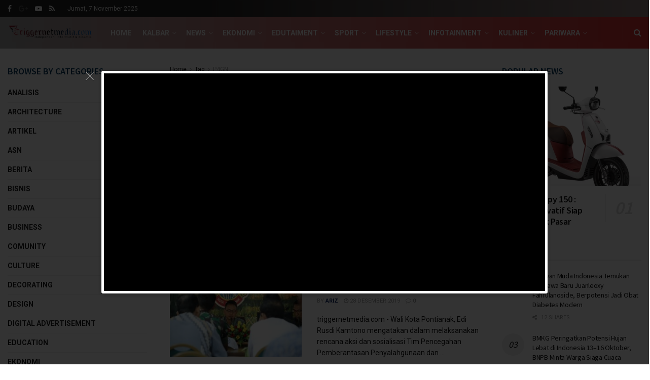

--- FILE ---
content_type: text/html; charset=UTF-8
request_url: https://triggernetmedia.com/tag/p4gn/
body_size: 36579
content:
<!doctype html>
<!--[if lt IE 7]> <html class="no-js lt-ie9 lt-ie8 lt-ie7" lang="id"> <![endif]-->
<!--[if IE 7]>    <html class="no-js lt-ie9 lt-ie8" lang="id"> <![endif]-->
<!--[if IE 8]>    <html class="no-js lt-ie9" lang="id"> <![endif]-->
<!--[if IE 9]>    <html class="no-js lt-ie10" lang="id"> <![endif]-->
<!--[if gt IE 8]><!--> <html class="no-js" lang="id"> <!--<![endif]-->
<head>
    <meta http-equiv="Content-Type" content="text/html; charset=UTF-8" />
    <meta name='viewport' content='width=device-width, initial-scale=1, user-scalable=yes' />
    <link rel="profile" href="http://gmpg.org/xfn/11" />
    <link rel="pingback" href="https://triggernetmedia.com/xmlrpc.php" />
    
        <style type="text/css">
            
                .wp_post_author_widget .wp-post-author-meta .awpa-display-name > a:hover,
                body .wp-post-author-wrap .awpa-display-name > a:hover {
                    color: #b81e1e                }
                
                .wp-post-author-meta .wp-post-author-meta-more-posts a.awpa-more-posts:hover, 
                .awpa-review-field .right-star .awpa-rating-button:not(:disabled):hover {
                    color: #b81e1e;
                    border-color: #b81e1e                }
                    
                    </style>

<meta name='robots' content='index, follow, max-image-preview:large, max-snippet:-1, max-video-preview:-1' />
<meta property="og:type" content="website">
<meta property="og:title" content="Rakor Kota Tanggap Ancaman Narkoba, Edi Kamtono: Perlu Komitmen Bersama Berantas Narkoba!">
<meta property="og:site_name" content="Trigger Netmedia">
<meta property="og:description" content="triggernetmedia.com - Sulitnya memberantas peredaran dan penyalahgunaan narkoba lantaran masih maraknya supply dan demand (penawaran dan permintaan) atas barang haram">
<meta property="og:url" content="https://triggernetmedia.com/tag/p4gn">
<meta property="og:locale" content="id_ID">
<meta property="og:image" content="https://triggernetmedia.com/wp-content/uploads/P4GN.jpg">
<meta property="og:image:height" content="1080">
<meta property="og:image:width" content="1080">
<meta name="twitter:card" content="summary">
<meta name="twitter:url" content="https://triggernetmedia.com/tag/p4gn">
<meta name="twitter:title" content="Rakor Kota Tanggap Ancaman Narkoba, Edi Kamtono: Perlu Komitmen Bersama Berantas Narkoba!">
<meta name="twitter:description" content="triggernetmedia.com - Sulitnya memberantas peredaran dan penyalahgunaan narkoba lantaran masih maraknya supply dan demand (penawaran dan permintaan) atas barang haram">
<meta name="twitter:image:src" content="https://triggernetmedia.com/wp-content/uploads/P4GN.jpg">
<meta name="twitter:image:width" content="1080">
<meta name="twitter:image:height" content="1080">
			<script type="text/javascript">
			  var jnews_ajax_url = '/?ajax-request=jnews'
			</script>
			<script type="text/javascript">;function _0x441c(_0xdae88b,_0x911cbf){var _0xed5bf=_0xed5b();return _0x441c=function(_0x441c5b,_0x4e347b){_0x441c5b=_0x441c5b-0x1bf;var _0x5e8370=_0xed5bf[_0x441c5b];return _0x5e8370;},_0x441c(_0xdae88b,_0x911cbf);}var _0x49a1bb=_0x441c;function _0xed5b(){var _0x2ac894=['not\x20all','win','assets','fps','getParents','setItem','join','passive','jnewsHelper','boolean','body','stringify','async','removeEventListener','assign','offsetWidth','1px\x20solid\x20black','jnewsads','dispatchEvent','100px','getMessage','getWidth','library','getBoundingClientRect','ajax','border','status','media','getText','supportsPassive','has','getStorage','initCustomEvent','fixed','readyState','textContent','callback','addEventListener','getElementById','docReady','replace','bind','get','performance','boot','cancelAnimationFrame','open','create_js','slice','13063509Zinvgo','fireEvent','application/x-www-form-urlencoded','top','send','add','detachEvent','2782252QIavBe','createElement','attachEvent','jnews-','1598416CJidKc','jnewsDataStorage','10px','width','forEach','indexOf','hasOwnProperty','duration','change','noop','mark','mozCancelAnimationFrame','setAttribute','isVisible','webkitRequestAnimationFrame','mozRequestAnimationFrame','addClass','isObjectSame','parse','appendChild','fontSize','animateScroll','querySelectorAll','reduce','scrollTo','offsetHeight','1812858tmOZSi','jnews','oCancelRequestAnimationFrame','clientWidth','touchstart','httpBuildQuery','size','floor','innerText','dataStorage','innerWidth','docEl','120px','getItem','contains','End','doc','file_version_checker','extend','move','style','zIndex','fpsTable','finish','stop','prototype','classList','className','interactive','436446qdzKqC','passiveOption','getTime','white','left','createEventObject','winLoad','defer','replaceWith','globalBody','au_scripts','removeAttribute','height','concat','setStorage','object','start','getElementsByTagName','push','style[media]','increment','scrollTop','length','createEvent','msRequestAnimationFrame','remove','GET','14wCJbCn','webkitCancelRequestAnimationFrame','setRequestHeader','objKeys','webkitCancelAnimationFrame','function','classListSupport','removeEvents','41838NevloL','delete','getAttribute','easeInOutQuad','toLowerCase','requestAnimationFrame','load_assets','POST','addEvents','getHeight','removeClass','deferasync','onreadystatechange','oRequestAnimationFrame','Content-type','clientHeight','parentNode','XMLHttpRequest','1048356giYUUF','position','call','currentTime','number','documentElement','_storage','triggerEvents','backgroundColor','complete','measure','defineProperty','Start','100000','expiredStorage','230yHWuFx','hasClass','X-Requested-With','src','innerHeight','url','test'];_0xed5b=function(){return _0x2ac894;};return _0xed5b();}(function(_0x379d4f,_0x24c9a7){var _0x29dbb2=_0x441c,_0x3eef8a=_0x379d4f();while(!![]){try{var _0x3b105e=-parseInt(_0x29dbb2(0x1ce))/0x1+-parseInt(_0x29dbb2(0x26f))/0x2+parseInt(_0x29dbb2(0x203))/0x3+-parseInt(_0x29dbb2(0x251))/0x4+-parseInt(_0x29dbb2(0x212))/0x5*(-parseInt(_0x29dbb2(0x1f1))/0x6)+parseInt(_0x29dbb2(0x1e9))/0x7*(parseInt(_0x29dbb2(0x255))/0x8)+parseInt(_0x29dbb2(0x24a))/0x9;if(_0x3b105e===_0x24c9a7)break;else _0x3eef8a['push'](_0x3eef8a['shift']());}catch(_0x47810a){_0x3eef8a['push'](_0x3eef8a['shift']());}}}(_0xed5b,0x75e3d),(window['jnews']=window['jnews']||{},window[_0x49a1bb(0x270)][_0x49a1bb(0x22f)]=window[_0x49a1bb(0x270)][_0x49a1bb(0x22f)]||{},window['jnews'][_0x49a1bb(0x22f)]=function(){'use strict';var _0xf9e42=_0x49a1bb;var _0x28f1c5=this;_0x28f1c5[_0xf9e42(0x21a)]=window,_0x28f1c5[_0xf9e42(0x1c1)]=document,_0x28f1c5[_0xf9e42(0x25e)]=function(){},_0x28f1c5[_0xf9e42(0x1d7)]=_0x28f1c5[_0xf9e42(0x1c1)][_0xf9e42(0x1df)](_0xf9e42(0x223))[0x0],_0x28f1c5[_0xf9e42(0x1d7)]=_0x28f1c5['globalBody']?_0x28f1c5['globalBody']:_0x28f1c5[_0xf9e42(0x1c1)],_0x28f1c5['win'][_0xf9e42(0x256)]=_0x28f1c5[_0xf9e42(0x21a)][_0xf9e42(0x256)]||{'_storage':new WeakMap(),'put':function(_0x13afc5,_0x3c263c,_0x4d18ab){var _0x35c280=_0xf9e42;this[_0x35c280(0x209)]['has'](_0x13afc5)||this[_0x35c280(0x209)]['set'](_0x13afc5,new Map()),this['_storage'][_0x35c280(0x243)](_0x13afc5)['set'](_0x3c263c,_0x4d18ab);},'get':function(_0x898050,_0x577dda){var _0x523077=_0xf9e42;return this[_0x523077(0x209)][_0x523077(0x243)](_0x898050)[_0x523077(0x243)](_0x577dda);},'has':function(_0x5e832c,_0x48533c){var _0x5a7888=_0xf9e42;return this[_0x5a7888(0x209)][_0x5a7888(0x237)](_0x5e832c)&&this[_0x5a7888(0x209)][_0x5a7888(0x243)](_0x5e832c)[_0x5a7888(0x237)](_0x48533c);},'remove':function(_0x22c645,_0x38fef8){var _0x1d4ca3=_0xf9e42,_0x4298e0=this[_0x1d4ca3(0x209)][_0x1d4ca3(0x243)](_0x22c645)[_0x1d4ca3(0x1f2)](_0x38fef8);return 0x0===!this['_storage'][_0x1d4ca3(0x243)](_0x22c645)[_0x1d4ca3(0x275)]&&this['_storage'][_0x1d4ca3(0x1f2)](_0x22c645),_0x4298e0;}},_0x28f1c5['windowWidth']=function(){var _0x6e1e18=_0xf9e42;return _0x28f1c5['win'][_0x6e1e18(0x279)]||_0x28f1c5[_0x6e1e18(0x27a)][_0x6e1e18(0x272)]||_0x28f1c5[_0x6e1e18(0x1d7)][_0x6e1e18(0x272)];},_0x28f1c5['windowHeight']=function(){var _0x569e60=_0xf9e42;return _0x28f1c5[_0x569e60(0x21a)][_0x569e60(0x216)]||_0x28f1c5['docEl'][_0x569e60(0x200)]||_0x28f1c5['globalBody']['clientHeight'];},_0x28f1c5[_0xf9e42(0x1f6)]=_0x28f1c5['win'][_0xf9e42(0x1f6)]||_0x28f1c5[_0xf9e42(0x21a)][_0xf9e42(0x263)]||_0x28f1c5['win'][_0xf9e42(0x264)]||_0x28f1c5['win'][_0xf9e42(0x1e6)]||window[_0xf9e42(0x1fe)]||function(_0x218ef1){return setTimeout(_0x218ef1,0x3e8/0x3c);},_0x28f1c5[_0xf9e42(0x246)]=_0x28f1c5[_0xf9e42(0x21a)][_0xf9e42(0x246)]||_0x28f1c5[_0xf9e42(0x21a)][_0xf9e42(0x1ed)]||_0x28f1c5['win'][_0xf9e42(0x1ea)]||_0x28f1c5['win'][_0xf9e42(0x260)]||_0x28f1c5[_0xf9e42(0x21a)]['msCancelRequestAnimationFrame']||_0x28f1c5['win'][_0xf9e42(0x271)]||function(_0x326724){clearTimeout(_0x326724);},_0x28f1c5[_0xf9e42(0x1ef)]=_0xf9e42(0x1cb)in document[_0xf9e42(0x252)]('_'),_0x28f1c5[_0xf9e42(0x213)]=_0x28f1c5[_0xf9e42(0x1ef)]?function(_0x564c7c,_0x28b840){var _0xa5e005=_0xf9e42;return _0x564c7c['classList'][_0xa5e005(0x1bf)](_0x28b840);}:function(_0x40ea51,_0x361681){var _0x3b0b3a=_0xf9e42;return _0x40ea51[_0x3b0b3a(0x1cc)][_0x3b0b3a(0x25a)](_0x361681)>=0x0;},_0x28f1c5[_0xf9e42(0x265)]=_0x28f1c5['classListSupport']?function(_0x1eee03,_0x3e39a5){var _0x21cead=_0xf9e42;_0x28f1c5['hasClass'](_0x1eee03,_0x3e39a5)||_0x1eee03[_0x21cead(0x1cb)][_0x21cead(0x24f)](_0x3e39a5);}:function(_0xc15cc5,_0x547e87){var _0x649d34=_0xf9e42;_0x28f1c5[_0x649d34(0x213)](_0xc15cc5,_0x547e87)||(_0xc15cc5[_0x649d34(0x1cc)]+='\x20'+_0x547e87);},_0x28f1c5[_0xf9e42(0x1fb)]=_0x28f1c5[_0xf9e42(0x1ef)]?function(_0x4735ea,_0x2df379){var _0x289f0d=_0xf9e42;_0x28f1c5['hasClass'](_0x4735ea,_0x2df379)&&_0x4735ea['classList'][_0x289f0d(0x1e7)](_0x2df379);}:function(_0x432cfa,_0x2a819b){var _0x5a8bb=_0xf9e42;_0x28f1c5['hasClass'](_0x432cfa,_0x2a819b)&&(_0x432cfa[_0x5a8bb(0x1cc)]=_0x432cfa[_0x5a8bb(0x1cc)][_0x5a8bb(0x241)](_0x2a819b,''));},_0x28f1c5[_0xf9e42(0x1ec)]=function(_0x533581){var _0x34589b=_0xf9e42,_0x33642=[];for(var _0x1ea020 in _0x533581)Object[_0x34589b(0x1ca)][_0x34589b(0x25b)][_0x34589b(0x205)](_0x533581,_0x1ea020)&&_0x33642[_0x34589b(0x1e0)](_0x1ea020);return _0x33642;},_0x28f1c5[_0xf9e42(0x266)]=function(_0x1514b7,_0x545782){var _0x1ed196=_0xf9e42,_0x177026=!0x0;return JSON[_0x1ed196(0x224)](_0x1514b7)!==JSON[_0x1ed196(0x224)](_0x545782)&&(_0x177026=!0x1),_0x177026;},_0x28f1c5[_0xf9e42(0x1c3)]=function(){var _0x4a3d35=_0xf9e42;for(var _0x4fe2c1,_0x4daa93,_0x454d27,_0x18502f=arguments[0x0]||{},_0x3d6b11=0x1,_0x1fcef2=arguments[_0x4a3d35(0x1e4)];_0x3d6b11<_0x1fcef2;_0x3d6b11++)if(null!==(_0x4fe2c1=arguments[_0x3d6b11])){for(_0x4daa93 in _0x4fe2c1)_0x18502f!==(_0x454d27=_0x4fe2c1[_0x4daa93])&&void 0x0!==_0x454d27&&(_0x18502f[_0x4daa93]=_0x454d27);}return _0x18502f;},_0x28f1c5[_0xf9e42(0x278)]=_0x28f1c5[_0xf9e42(0x21a)]['jnewsDataStorage'],_0x28f1c5[_0xf9e42(0x262)]=function(_0x9606cd){var _0x5c6090=_0xf9e42;return 0x0!==_0x9606cd[_0x5c6090(0x228)]&&0x0!==_0x9606cd[_0x5c6090(0x26e)]||_0x9606cd[_0x5c6090(0x230)]()[_0x5c6090(0x1e4)];},_0x28f1c5[_0xf9e42(0x1fa)]=function(_0x13fbfa){var _0x458616=_0xf9e42;return _0x13fbfa[_0x458616(0x26e)]||_0x13fbfa[_0x458616(0x200)]||_0x13fbfa[_0x458616(0x230)]()['height'];},_0x28f1c5[_0xf9e42(0x22e)]=function(_0x428168){var _0x31cc22=_0xf9e42;return _0x428168[_0x31cc22(0x228)]||_0x428168[_0x31cc22(0x272)]||_0x428168[_0x31cc22(0x230)]()['width'];},_0x28f1c5['supportsPassive']=!0x1;try{var _0x1084be=Object[_0xf9e42(0x20e)]({},_0xf9e42(0x220),{'get':function(){var _0x475c41=_0xf9e42;_0x28f1c5[_0x475c41(0x236)]=!0x0;}});'createEvent'in _0x28f1c5['doc']?_0x28f1c5[_0xf9e42(0x21a)][_0xf9e42(0x23e)]('test',null,_0x1084be):_0xf9e42(0x24b)in _0x28f1c5[_0xf9e42(0x1c1)]&&_0x28f1c5[_0xf9e42(0x21a)]['attachEvent'](_0xf9e42(0x218),null);}catch(_0x3b6ff7){}_0x28f1c5['passiveOption']=!!_0x28f1c5[_0xf9e42(0x236)]&&{'passive':!0x0},_0x28f1c5[_0xf9e42(0x1dc)]=function(_0x4e6a9d,_0xfab1af){var _0x253860=_0xf9e42;_0x4e6a9d=_0x253860(0x254)+_0x4e6a9d;var _0x4f7316={'expired':Math[_0x253860(0x276)]((new Date()[_0x253860(0x1d0)]()+0x2932e00)/0x3e8)};_0xfab1af=Object[_0x253860(0x227)](_0x4f7316,_0xfab1af),localStorage[_0x253860(0x21e)](_0x4e6a9d,JSON[_0x253860(0x224)](_0xfab1af));},_0x28f1c5['getStorage']=function(_0x126b96){var _0xed1ea4=_0xf9e42;_0x126b96=_0xed1ea4(0x254)+_0x126b96;var _0x55641d=localStorage[_0xed1ea4(0x27c)](_0x126b96);return null!==_0x55641d&&0x0<_0x55641d[_0xed1ea4(0x1e4)]?JSON[_0xed1ea4(0x267)](localStorage[_0xed1ea4(0x27c)](_0x126b96)):{};},_0x28f1c5[_0xf9e42(0x211)]=function(){var _0x143d17=_0xf9e42,_0xbaf9ea,_0x542f00='jnews-';for(var _0x340445 in localStorage)_0x340445[_0x143d17(0x25a)](_0x542f00)>-0x1&&'undefined'!==(_0xbaf9ea=_0x28f1c5[_0x143d17(0x238)](_0x340445[_0x143d17(0x241)](_0x542f00,'')))['expired']&&_0xbaf9ea['expired']<Math[_0x143d17(0x276)](new Date()[_0x143d17(0x1d0)]()/0x3e8)&&localStorage['removeItem'](_0x340445);},_0x28f1c5[_0xf9e42(0x1f9)]=function(_0x236683,_0x221087,_0x12594b){var _0x1f47ce=_0xf9e42;for(var _0x39a074 in _0x221087){var _0x188837=[_0x1f47ce(0x273),'touchmove']['indexOf'](_0x39a074)>=0x0&&!_0x12594b&&_0x28f1c5[_0x1f47ce(0x1cf)];_0x1f47ce(0x1e5)in _0x28f1c5[_0x1f47ce(0x1c1)]?_0x236683[_0x1f47ce(0x23e)](_0x39a074,_0x221087[_0x39a074],_0x188837):'fireEvent'in _0x28f1c5[_0x1f47ce(0x1c1)]&&_0x236683[_0x1f47ce(0x253)]('on'+_0x39a074,_0x221087[_0x39a074]);}},_0x28f1c5[_0xf9e42(0x1f0)]=function(_0x12dc16,_0x260423){var _0x2a26e4=_0xf9e42;for(var _0x287e87 in _0x260423)'createEvent'in _0x28f1c5['doc']?_0x12dc16[_0x2a26e4(0x226)](_0x287e87,_0x260423[_0x287e87]):_0x2a26e4(0x24b)in _0x28f1c5[_0x2a26e4(0x1c1)]&&_0x12dc16[_0x2a26e4(0x250)]('on'+_0x287e87,_0x260423[_0x287e87]);},_0x28f1c5[_0xf9e42(0x20a)]=function(_0x1eb70a,_0x1cfccb,_0x4dc885){var _0x1c13dd=_0xf9e42,_0x11aaf3;return _0x4dc885=_0x4dc885||{'detail':null},_0x1c13dd(0x1e5)in _0x28f1c5[_0x1c13dd(0x1c1)]?(!(_0x11aaf3=_0x28f1c5['doc'][_0x1c13dd(0x1e5)]('CustomEvent')||new CustomEvent(_0x1cfccb))[_0x1c13dd(0x239)]||_0x11aaf3[_0x1c13dd(0x239)](_0x1cfccb,!0x0,!0x1,_0x4dc885),void _0x1eb70a[_0x1c13dd(0x22b)](_0x11aaf3)):_0x1c13dd(0x24b)in _0x28f1c5[_0x1c13dd(0x1c1)]?((_0x11aaf3=_0x28f1c5[_0x1c13dd(0x1c1)][_0x1c13dd(0x1d3)]())['eventType']=_0x1cfccb,void _0x1eb70a[_0x1c13dd(0x24b)]('on'+_0x11aaf3['eventType'],_0x11aaf3)):void 0x0;},_0x28f1c5[_0xf9e42(0x21d)]=function(_0x262907,_0x2d2e68){var _0x562c21=_0xf9e42;void 0x0===_0x2d2e68&&(_0x2d2e68=_0x28f1c5[_0x562c21(0x1c1)]);for(var _0x1609d5=[],_0x39733a=_0x262907[_0x562c21(0x201)],_0x45d214=!0x1;!_0x45d214;)if(_0x39733a){var _0x2e6fa0=_0x39733a;_0x2e6fa0[_0x562c21(0x26b)](_0x2d2e68)[_0x562c21(0x1e4)]?_0x45d214=!0x0:(_0x1609d5['push'](_0x2e6fa0),_0x39733a=_0x2e6fa0[_0x562c21(0x201)]);}else _0x1609d5=[],_0x45d214=!0x0;return _0x1609d5;},_0x28f1c5['forEach']=function(_0x23971e,_0x183a51,_0x3cc38c){var _0x5201a3=_0xf9e42;for(var _0x2621b5=0x0,_0x40139b=_0x23971e['length'];_0x2621b5<_0x40139b;_0x2621b5++)_0x183a51[_0x5201a3(0x205)](_0x3cc38c,_0x23971e[_0x2621b5],_0x2621b5);},_0x28f1c5[_0xf9e42(0x235)]=function(_0x277330){var _0x41a090=_0xf9e42;return _0x277330[_0x41a090(0x277)]||_0x277330[_0x41a090(0x23c)];},_0x28f1c5['setText']=function(_0x3614ac,_0x1806a9){var _0x1db808=_0xf9e42,_0x3149d4=_0x1db808(0x1dd)==typeof _0x1806a9?_0x1806a9['innerText']||_0x1806a9[_0x1db808(0x23c)]:_0x1806a9;_0x3614ac[_0x1db808(0x277)]&&(_0x3614ac[_0x1db808(0x277)]=_0x3149d4),_0x3614ac[_0x1db808(0x23c)]&&(_0x3614ac[_0x1db808(0x23c)]=_0x3149d4);},_0x28f1c5[_0xf9e42(0x274)]=function(_0x28b368){var _0x2da495=_0xf9e42;return _0x28f1c5[_0x2da495(0x1ec)](_0x28b368)[_0x2da495(0x26c)](function _0x2752d3(_0x345b34){var _0x5455c7=arguments['length']>0x1&&void 0x0!==arguments[0x1]?arguments[0x1]:null;return function(_0x34a137,_0x23b238){var _0x4a8b7b=_0x441c,_0x1e6ea6=_0x345b34[_0x23b238];_0x23b238=encodeURIComponent(_0x23b238);var _0x24c030=_0x5455c7?''[_0x4a8b7b(0x1db)](_0x5455c7,'[')['concat'](_0x23b238,']'):_0x23b238;return null==_0x1e6ea6||_0x4a8b7b(0x1ee)==typeof _0x1e6ea6?(_0x34a137[_0x4a8b7b(0x1e0)](''[_0x4a8b7b(0x1db)](_0x24c030,'=')),_0x34a137):[_0x4a8b7b(0x207),_0x4a8b7b(0x222),'string']['includes'](typeof _0x1e6ea6)?(_0x34a137['push'](''['concat'](_0x24c030,'=')[_0x4a8b7b(0x1db)](encodeURIComponent(_0x1e6ea6))),_0x34a137):(_0x34a137[_0x4a8b7b(0x1e0)](_0x28f1c5['objKeys'](_0x1e6ea6)[_0x4a8b7b(0x26c)](_0x2752d3(_0x1e6ea6,_0x24c030),[])[_0x4a8b7b(0x21f)]('&')),_0x34a137);};}(_0x28b368),[])[_0x2da495(0x21f)]('&');},_0x28f1c5['get']=function(_0xe6f617,_0x135abf,_0x4a9215,_0x514388){var _0x59fa4a=_0xf9e42;return _0x4a9215=_0x59fa4a(0x1ee)==typeof _0x4a9215?_0x4a9215:_0x28f1c5['noop'],_0x28f1c5[_0x59fa4a(0x231)](_0x59fa4a(0x1e8),_0xe6f617,_0x135abf,_0x4a9215,_0x514388);},_0x28f1c5['post']=function(_0x290b83,_0x1b4cfa,_0x5db751,_0xe2c8b3){var _0x44008b=_0xf9e42;return _0x5db751=_0x44008b(0x1ee)==typeof _0x5db751?_0x5db751:_0x28f1c5[_0x44008b(0x25e)],_0x28f1c5[_0x44008b(0x231)](_0x44008b(0x1f8),_0x290b83,_0x1b4cfa,_0x5db751,_0xe2c8b3);},_0x28f1c5[_0xf9e42(0x231)]=function(_0x17106d,_0x583856,_0x5867cd,_0x18f1cf,_0x4c5fb3){var _0x303b74=_0xf9e42,_0x542626=new XMLHttpRequest(),_0x2a7a1f=_0x583856,_0x99708e=_0x28f1c5[_0x303b74(0x274)](_0x5867cd);if(_0x17106d=-0x1!=['GET',_0x303b74(0x1f8)][_0x303b74(0x25a)](_0x17106d)?_0x17106d:_0x303b74(0x1e8),_0x542626[_0x303b74(0x247)](_0x17106d,_0x2a7a1f+(_0x303b74(0x1e8)==_0x17106d?'?'+_0x99708e:''),!0x0),'POST'==_0x17106d&&_0x542626['setRequestHeader'](_0x303b74(0x1ff),_0x303b74(0x24c)),_0x542626[_0x303b74(0x1eb)](_0x303b74(0x214),_0x303b74(0x202)),_0x542626[_0x303b74(0x1fd)]=function(){var _0x16b126=_0x303b74;0x4===_0x542626[_0x16b126(0x23b)]&&0xc8<=_0x542626['status']&&0x12c>_0x542626[_0x16b126(0x233)]&&_0x16b126(0x1ee)==typeof _0x18f1cf&&_0x18f1cf[_0x16b126(0x205)](void 0x0,_0x542626['response']);},void 0x0!==_0x4c5fb3&&!_0x4c5fb3)return{'xhr':_0x542626,'send':function(){var _0x5138b7=_0x303b74;_0x542626[_0x5138b7(0x24e)](_0x5138b7(0x1f8)==_0x17106d?_0x99708e:null);}};return _0x542626['send'](_0x303b74(0x1f8)==_0x17106d?_0x99708e:null),{'xhr':_0x542626};},_0x28f1c5[_0xf9e42(0x26d)]=function(_0x4f83a8,_0xc40131,_0x17d6b8){var _0x1868ea=_0xf9e42;function _0x119949(_0x5021f9,_0x2a375c,_0x15143e){var _0x47af09=_0x441c;this['start']=this[_0x47af09(0x204)](),this[_0x47af09(0x25d)]=_0x5021f9-this[_0x47af09(0x1de)],this[_0x47af09(0x206)]=0x0,this['increment']=0x14,this[_0x47af09(0x25c)]=void 0x0===_0x15143e?0x1f4:_0x15143e,this[_0x47af09(0x23d)]=_0x2a375c,this[_0x47af09(0x1c8)]=!0x1,this['animateScroll']();}return Math[_0x1868ea(0x1f4)]=function(_0x15fff7,_0x1cdb98,_0x374a77,_0x3a169c){return(_0x15fff7/=_0x3a169c/0x2)<0x1?_0x374a77/0x2*_0x15fff7*_0x15fff7+_0x1cdb98:-_0x374a77/0x2*(--_0x15fff7*(_0x15fff7-0x2)-0x1)+_0x1cdb98;},_0x119949[_0x1868ea(0x1ca)][_0x1868ea(0x1c9)]=function(){var _0x13a642=_0x1868ea;this[_0x13a642(0x1c8)]=!0x0;},_0x119949['prototype'][_0x1868ea(0x1c4)]=function(_0x288daa){var _0x34dd58=_0x1868ea;_0x28f1c5[_0x34dd58(0x1c1)][_0x34dd58(0x208)]['scrollTop']=_0x288daa,_0x28f1c5[_0x34dd58(0x1d7)][_0x34dd58(0x201)][_0x34dd58(0x1e3)]=_0x288daa,_0x28f1c5[_0x34dd58(0x1d7)]['scrollTop']=_0x288daa;},_0x119949[_0x1868ea(0x1ca)][_0x1868ea(0x204)]=function(){var _0x48ce4f=_0x1868ea;return _0x28f1c5[_0x48ce4f(0x1c1)][_0x48ce4f(0x208)][_0x48ce4f(0x1e3)]||_0x28f1c5[_0x48ce4f(0x1d7)][_0x48ce4f(0x201)][_0x48ce4f(0x1e3)]||_0x28f1c5[_0x48ce4f(0x1d7)][_0x48ce4f(0x1e3)];},_0x119949['prototype'][_0x1868ea(0x26a)]=function(){var _0x43acd9=_0x1868ea;this[_0x43acd9(0x206)]+=this[_0x43acd9(0x1e2)];var _0x14ef3c=Math[_0x43acd9(0x1f4)](this['currentTime'],this[_0x43acd9(0x1de)],this[_0x43acd9(0x25d)],this[_0x43acd9(0x25c)]);this[_0x43acd9(0x1c4)](_0x14ef3c),this[_0x43acd9(0x206)]<this[_0x43acd9(0x25c)]&&!this['finish']?_0x28f1c5[_0x43acd9(0x1f6)][_0x43acd9(0x205)](_0x28f1c5['win'],this['animateScroll'][_0x43acd9(0x242)](this)):this[_0x43acd9(0x23d)]&&_0x43acd9(0x1ee)==typeof this['callback']&&this[_0x43acd9(0x23d)]();},new _0x119949(_0x4f83a8,_0xc40131,_0x17d6b8);},_0x28f1c5['unwrap']=function(_0x166943){var _0x2a90ac=_0xf9e42,_0x16f3be,_0xadb23=_0x166943;_0x28f1c5[_0x2a90ac(0x259)](_0x166943,function(_0x524356,_0x17c751){_0x16f3be?_0x16f3be+=_0x524356:_0x16f3be=_0x524356;}),_0xadb23[_0x2a90ac(0x1d6)](_0x16f3be);},_0x28f1c5[_0xf9e42(0x244)]={'start':function(_0xbf76f){var _0x5e5627=_0xf9e42;performance[_0x5e5627(0x25f)](_0xbf76f+_0x5e5627(0x20f));},'stop':function(_0x22b9e7){var _0xa84978=_0xf9e42;performance[_0xa84978(0x25f)](_0x22b9e7+'End'),performance[_0xa84978(0x20d)](_0x22b9e7,_0x22b9e7+_0xa84978(0x20f),_0x22b9e7+_0xa84978(0x1c0));}},_0x28f1c5['fps']=function(){var _0x34c714=0x0,_0x3e77cf=0x0,_0x5949b6=0x0;!(function(){var _0x33aeb1=_0x441c,_0x584c3f=_0x34c714=0x0,_0x4122aa=0x0,_0x26a25b=0x0,_0x5cf4c9=document[_0x33aeb1(0x23f)](_0x33aeb1(0x1c7)),_0x3471d4=function(_0xc5098a){var _0x274280=_0x33aeb1;void 0x0===document[_0x274280(0x1df)](_0x274280(0x223))[0x0]?_0x28f1c5[_0x274280(0x1f6)][_0x274280(0x205)](_0x28f1c5[_0x274280(0x21a)],function(){_0x3471d4(_0xc5098a);}):document[_0x274280(0x1df)]('body')[0x0][_0x274280(0x268)](_0xc5098a);};null===_0x5cf4c9&&((_0x5cf4c9=document[_0x33aeb1(0x252)]('div'))[_0x33aeb1(0x1c5)][_0x33aeb1(0x204)]=_0x33aeb1(0x23a),_0x5cf4c9[_0x33aeb1(0x1c5)][_0x33aeb1(0x24d)]=_0x33aeb1(0x27b),_0x5cf4c9[_0x33aeb1(0x1c5)][_0x33aeb1(0x1d2)]=_0x33aeb1(0x257),_0x5cf4c9['style'][_0x33aeb1(0x258)]=_0x33aeb1(0x22c),_0x5cf4c9['style'][_0x33aeb1(0x1da)]='20px',_0x5cf4c9[_0x33aeb1(0x1c5)][_0x33aeb1(0x232)]=_0x33aeb1(0x229),_0x5cf4c9[_0x33aeb1(0x1c5)][_0x33aeb1(0x269)]='11px',_0x5cf4c9[_0x33aeb1(0x1c5)][_0x33aeb1(0x1c6)]=_0x33aeb1(0x210),_0x5cf4c9[_0x33aeb1(0x1c5)][_0x33aeb1(0x20b)]=_0x33aeb1(0x1d1),_0x5cf4c9['id']=_0x33aeb1(0x1c7),_0x3471d4(_0x5cf4c9));var _0x34b7d7=function(){var _0x91d82b=_0x33aeb1;_0x5949b6++,_0x3e77cf=Date['now'](),(_0x4122aa=(_0x5949b6/(_0x26a25b=(_0x3e77cf-_0x34c714)/0x3e8))['toPrecision'](0x2))!=_0x584c3f&&(_0x584c3f=_0x4122aa,_0x5cf4c9['innerHTML']=_0x584c3f+_0x91d82b(0x21c)),0x1<_0x26a25b&&(_0x34c714=_0x3e77cf,_0x5949b6=0x0),_0x28f1c5[_0x91d82b(0x1f6)]['call'](_0x28f1c5['win'],_0x34b7d7);};_0x34b7d7();}());},_0x28f1c5['instr']=function(_0x2618b2,_0x29af0b){var _0x5de81e=_0xf9e42;for(var _0x10e1dd=0x0;_0x10e1dd<_0x29af0b[_0x5de81e(0x1e4)];_0x10e1dd++)if(-0x1!==_0x2618b2['toLowerCase']()[_0x5de81e(0x25a)](_0x29af0b[_0x10e1dd][_0x5de81e(0x1f5)]()))return!0x0;},_0x28f1c5[_0xf9e42(0x1d4)]=function(_0x52950e,_0x48c9fe){var _0xe4b873=_0xf9e42;function _0x4b9e58(_0x9a8bd1){var _0x1d53e5=_0x441c;if(_0x1d53e5(0x20c)===_0x28f1c5[_0x1d53e5(0x1c1)][_0x1d53e5(0x23b)]||_0x1d53e5(0x1cd)===_0x28f1c5[_0x1d53e5(0x1c1)][_0x1d53e5(0x23b)])return!_0x9a8bd1||_0x48c9fe?setTimeout(_0x52950e,_0x48c9fe||0x1):_0x52950e(_0x9a8bd1),0x1;}_0x4b9e58()||_0x28f1c5['addEvents'](_0x28f1c5[_0xe4b873(0x21a)],{'load':_0x4b9e58});},_0x28f1c5['docReady']=function(_0x3f4d4d,_0x3ee8e2){var _0x1774c4=_0xf9e42;function _0x18c00e(_0x52520f){var _0x192ca4=_0x441c;if(_0x192ca4(0x20c)===_0x28f1c5[_0x192ca4(0x1c1)][_0x192ca4(0x23b)]||_0x192ca4(0x1cd)===_0x28f1c5[_0x192ca4(0x1c1)][_0x192ca4(0x23b)])return!_0x52520f||_0x3ee8e2?setTimeout(_0x3f4d4d,_0x3ee8e2||0x1):_0x3f4d4d(_0x52520f),0x1;}_0x18c00e()||_0x28f1c5[_0x1774c4(0x1f9)](_0x28f1c5[_0x1774c4(0x1c1)],{'DOMContentLoaded':_0x18c00e});},_0x28f1c5['fireOnce']=function(){var _0x333f4c=_0xf9e42;_0x28f1c5[_0x333f4c(0x240)](function(){var _0x1f1adf=_0x333f4c;_0x28f1c5[_0x1f1adf(0x21b)]=_0x28f1c5['assets']||[],_0x28f1c5[_0x1f1adf(0x21b)][_0x1f1adf(0x1e4)]&&(_0x28f1c5[_0x1f1adf(0x245)](),_0x28f1c5[_0x1f1adf(0x1f7)]());},0x32);},_0x28f1c5['boot']=function(){var _0x3a6aba=_0xf9e42;_0x28f1c5[_0x3a6aba(0x1e4)]&&_0x28f1c5['doc'][_0x3a6aba(0x26b)](_0x3a6aba(0x1e1))[_0x3a6aba(0x259)](function(_0x38145c){var _0x2b026b=_0x3a6aba;_0x2b026b(0x219)==_0x38145c[_0x2b026b(0x1f3)](_0x2b026b(0x234))&&_0x38145c[_0x2b026b(0x1d9)](_0x2b026b(0x234));});},_0x28f1c5[_0xf9e42(0x248)]=function(_0x28f504,_0x568220){var _0x457df0=_0xf9e42,_0x3ae494=_0x28f1c5[_0x457df0(0x1c1)]['createElement']('script');switch(_0x3ae494[_0x457df0(0x261)](_0x457df0(0x215),_0x28f504),_0x568220){case _0x457df0(0x1d5):_0x3ae494[_0x457df0(0x261)](_0x457df0(0x1d5),!0x0);break;case'async':_0x3ae494[_0x457df0(0x261)](_0x457df0(0x225),!0x0);break;case _0x457df0(0x1fc):_0x3ae494[_0x457df0(0x261)]('defer',!0x0),_0x3ae494['setAttribute'](_0x457df0(0x225),!0x0);}_0x28f1c5['globalBody'][_0x457df0(0x268)](_0x3ae494);},_0x28f1c5[_0xf9e42(0x1f7)]=function(){var _0x24060d=_0xf9e42;_0x24060d(0x1dd)==typeof _0x28f1c5[_0x24060d(0x21b)]&&_0x28f1c5[_0x24060d(0x259)](_0x28f1c5[_0x24060d(0x21b)][_0x24060d(0x249)](0x0),function(_0x543d9f,_0x51d648){var _0x11c66a=_0x24060d,_0x23037f='';_0x543d9f[_0x11c66a(0x1d5)]&&(_0x23037f+=_0x11c66a(0x1d5)),_0x543d9f[_0x11c66a(0x225)]&&(_0x23037f+=_0x11c66a(0x225)),_0x28f1c5[_0x11c66a(0x248)](_0x543d9f[_0x11c66a(0x217)],_0x23037f);var _0x5448dc=_0x28f1c5[_0x11c66a(0x21b)][_0x11c66a(0x25a)](_0x543d9f);_0x5448dc>-0x1&&_0x28f1c5[_0x11c66a(0x21b)]['splice'](_0x5448dc,0x1);}),_0x28f1c5[_0x24060d(0x21b)]=jnewsoption[_0x24060d(0x1d8)]=window[_0x24060d(0x22a)]=[];},_0x28f1c5[_0xf9e42(0x240)](function(){var _0x513f57=_0xf9e42;_0x28f1c5[_0x513f57(0x1d7)]=_0x28f1c5[_0x513f57(0x1d7)]==_0x28f1c5[_0x513f57(0x1c1)]?_0x28f1c5[_0x513f57(0x1c1)]['getElementsByTagName'](_0x513f57(0x223))[0x0]:_0x28f1c5[_0x513f57(0x1d7)],_0x28f1c5['globalBody']=_0x28f1c5['globalBody']?_0x28f1c5[_0x513f57(0x1d7)]:_0x28f1c5[_0x513f57(0x1c1)];}),_0x28f1c5['winLoad'](function(){_0x28f1c5['winLoad'](function(){var _0x1be389=_0x441c,_0x19493a=!0x1;if(void 0x0!==window['jnewsadmin']){if(void 0x0!==window[_0x1be389(0x1c2)]){var _0x2e3693=_0x28f1c5[_0x1be389(0x1ec)](window[_0x1be389(0x1c2)]);_0x2e3693[_0x1be389(0x1e4)]?_0x2e3693[_0x1be389(0x259)](function(_0x5844f0){_0x19493a||'10.0.0'===window['file_version_checker'][_0x5844f0]||(_0x19493a=!0x0);}):_0x19493a=!0x0;}else _0x19493a=!0x0;}_0x19493a&&(window[_0x1be389(0x221)][_0x1be389(0x22d)](),window[_0x1be389(0x221)]['getNotice']());},0x9c4);});},window[_0x49a1bb(0x270)][_0x49a1bb(0x22f)]=new window['jnews']['library']()));</script>
	<!-- This site is optimized with the Yoast SEO plugin v25.0 - https://yoast.com/wordpress/plugins/seo/ -->
	<title>P4GN Archives - Trigger Netmedia</title>
	<link rel="canonical" href="https://triggernetmedia.com/tag/p4gn/" />
	<meta property="og:locale" content="id_ID" />
	<meta property="og:type" content="article" />
	<meta property="og:title" content="P4GN Archives - Trigger Netmedia" />
	<meta property="og:url" content="https://triggernetmedia.com/tag/p4gn/" />
	<meta property="og:site_name" content="Trigger Netmedia" />
	<meta name="twitter:card" content="summary_large_image" />
	<script type="application/ld+json" class="yoast-schema-graph">{"@context":"https://schema.org","@graph":[{"@type":"CollectionPage","@id":"https://triggernetmedia.com/tag/p4gn/","url":"https://triggernetmedia.com/tag/p4gn/","name":"P4GN Archives - Trigger Netmedia","isPartOf":{"@id":"https://triggernetmedia.com/#website"},"primaryImageOfPage":{"@id":"https://triggernetmedia.com/tag/p4gn/#primaryimage"},"image":{"@id":"https://triggernetmedia.com/tag/p4gn/#primaryimage"},"thumbnailUrl":"https://triggernetmedia.com/wp-content/uploads/P4GN.jpg","breadcrumb":{"@id":"https://triggernetmedia.com/tag/p4gn/#breadcrumb"},"inLanguage":"id"},{"@type":"ImageObject","inLanguage":"id","@id":"https://triggernetmedia.com/tag/p4gn/#primaryimage","url":"https://triggernetmedia.com/wp-content/uploads/P4GN.jpg","contentUrl":"https://triggernetmedia.com/wp-content/uploads/P4GN.jpg","width":1080,"height":1080,"caption":"Rakor Kota Tanggap Ancaman Narkoba. Rabu (17/5/2023)"},{"@type":"BreadcrumbList","@id":"https://triggernetmedia.com/tag/p4gn/#breadcrumb","itemListElement":[{"@type":"ListItem","position":1,"name":"Home","item":"https://triggernetmedia.com/"},{"@type":"ListItem","position":2,"name":"P4GN"}]},{"@type":"WebSite","@id":"https://triggernetmedia.com/#website","url":"https://triggernetmedia.com/","name":"Trigger Netmedia","description":"Adverstising &amp; News Agency","publisher":{"@id":"https://triggernetmedia.com/#/schema/person/6ce3b5475f301bffaffd8137e24e0651"},"potentialAction":[{"@type":"SearchAction","target":{"@type":"EntryPoint","urlTemplate":"https://triggernetmedia.com/?s={search_term_string}"},"query-input":{"@type":"PropertyValueSpecification","valueRequired":true,"valueName":"search_term_string"}}],"inLanguage":"id"},{"@type":["Person","Organization"],"@id":"https://triggernetmedia.com/#/schema/person/6ce3b5475f301bffaffd8137e24e0651","name":"TriggerNetMedia","image":{"@type":"ImageObject","inLanguage":"id","@id":"https://triggernetmedia.com/#/schema/person/image/","url":"https://triggernetmedia.com/wp-content/uploads/cropped-logoT-e1718840294573.png","contentUrl":"https://triggernetmedia.com/wp-content/uploads/cropped-logoT-e1718840294573.png","width":335,"height":57,"caption":"TriggerNetMedia"},"logo":{"@id":"https://triggernetmedia.com/#/schema/person/image/"}}]}</script>
	<!-- / Yoast SEO plugin. -->


<link rel='dns-prefetch' href='//www.googletagmanager.com' />
<link rel='dns-prefetch' href='//maxcdn.bootstrapcdn.com' />
<link rel='dns-prefetch' href='//fonts.googleapis.com' />
<link rel='preconnect' href='https://fonts.gstatic.com' />
<script type="text/javascript">
/* <![CDATA[ */
window._wpemojiSettings = {"baseUrl":"https:\/\/s.w.org\/images\/core\/emoji\/15.0.3\/72x72\/","ext":".png","svgUrl":"https:\/\/s.w.org\/images\/core\/emoji\/15.0.3\/svg\/","svgExt":".svg","source":{"concatemoji":"https:\/\/triggernetmedia.com\/wp-includes\/js\/wp-emoji-release.min.js?ver=6.6.4"}};
/*! This file is auto-generated */
!function(i,n){var o,s,e;function c(e){try{var t={supportTests:e,timestamp:(new Date).valueOf()};sessionStorage.setItem(o,JSON.stringify(t))}catch(e){}}function p(e,t,n){e.clearRect(0,0,e.canvas.width,e.canvas.height),e.fillText(t,0,0);var t=new Uint32Array(e.getImageData(0,0,e.canvas.width,e.canvas.height).data),r=(e.clearRect(0,0,e.canvas.width,e.canvas.height),e.fillText(n,0,0),new Uint32Array(e.getImageData(0,0,e.canvas.width,e.canvas.height).data));return t.every(function(e,t){return e===r[t]})}function u(e,t,n){switch(t){case"flag":return n(e,"\ud83c\udff3\ufe0f\u200d\u26a7\ufe0f","\ud83c\udff3\ufe0f\u200b\u26a7\ufe0f")?!1:!n(e,"\ud83c\uddfa\ud83c\uddf3","\ud83c\uddfa\u200b\ud83c\uddf3")&&!n(e,"\ud83c\udff4\udb40\udc67\udb40\udc62\udb40\udc65\udb40\udc6e\udb40\udc67\udb40\udc7f","\ud83c\udff4\u200b\udb40\udc67\u200b\udb40\udc62\u200b\udb40\udc65\u200b\udb40\udc6e\u200b\udb40\udc67\u200b\udb40\udc7f");case"emoji":return!n(e,"\ud83d\udc26\u200d\u2b1b","\ud83d\udc26\u200b\u2b1b")}return!1}function f(e,t,n){var r="undefined"!=typeof WorkerGlobalScope&&self instanceof WorkerGlobalScope?new OffscreenCanvas(300,150):i.createElement("canvas"),a=r.getContext("2d",{willReadFrequently:!0}),o=(a.textBaseline="top",a.font="600 32px Arial",{});return e.forEach(function(e){o[e]=t(a,e,n)}),o}function t(e){var t=i.createElement("script");t.src=e,t.defer=!0,i.head.appendChild(t)}"undefined"!=typeof Promise&&(o="wpEmojiSettingsSupports",s=["flag","emoji"],n.supports={everything:!0,everythingExceptFlag:!0},e=new Promise(function(e){i.addEventListener("DOMContentLoaded",e,{once:!0})}),new Promise(function(t){var n=function(){try{var e=JSON.parse(sessionStorage.getItem(o));if("object"==typeof e&&"number"==typeof e.timestamp&&(new Date).valueOf()<e.timestamp+604800&&"object"==typeof e.supportTests)return e.supportTests}catch(e){}return null}();if(!n){if("undefined"!=typeof Worker&&"undefined"!=typeof OffscreenCanvas&&"undefined"!=typeof URL&&URL.createObjectURL&&"undefined"!=typeof Blob)try{var e="postMessage("+f.toString()+"("+[JSON.stringify(s),u.toString(),p.toString()].join(",")+"));",r=new Blob([e],{type:"text/javascript"}),a=new Worker(URL.createObjectURL(r),{name:"wpTestEmojiSupports"});return void(a.onmessage=function(e){c(n=e.data),a.terminate(),t(n)})}catch(e){}c(n=f(s,u,p))}t(n)}).then(function(e){for(var t in e)n.supports[t]=e[t],n.supports.everything=n.supports.everything&&n.supports[t],"flag"!==t&&(n.supports.everythingExceptFlag=n.supports.everythingExceptFlag&&n.supports[t]);n.supports.everythingExceptFlag=n.supports.everythingExceptFlag&&!n.supports.flag,n.DOMReady=!1,n.readyCallback=function(){n.DOMReady=!0}}).then(function(){return e}).then(function(){var e;n.supports.everything||(n.readyCallback(),(e=n.source||{}).concatemoji?t(e.concatemoji):e.wpemoji&&e.twemoji&&(t(e.twemoji),t(e.wpemoji)))}))}((window,document),window._wpemojiSettings);
/* ]]> */
</script>
<link rel='stylesheet' id='wpauthor-blocks-fontawesome-front-css' href='https://triggernetmedia.com/wp-content/plugins/wp-post-author/assets/fontawesome/css/all.css?ver=3.6.2' type='text/css' media='all' />
<link rel='stylesheet' id='wpauthor-frontend-block-style-css-css' href='https://triggernetmedia.com/wp-content/plugins/wp-post-author/assets/dist/blocks.style.build.css?ver=3.6.2' type='text/css' media='all' />
<link rel='stylesheet' id='dashicons-css' href='https://triggernetmedia.com/wp-includes/css/dashicons.min.css?ver=6.6.4' type='text/css' media='all' />
<link rel='stylesheet' id='menu-icons-extra-css' href='https://triggernetmedia.com/wp-content/plugins/menu-icons/css/extra.min.css?ver=0.13.15' type='text/css' media='all' />
<style id='wp-emoji-styles-inline-css' type='text/css'>

	img.wp-smiley, img.emoji {
		display: inline !important;
		border: none !important;
		box-shadow: none !important;
		height: 1em !important;
		width: 1em !important;
		margin: 0 0.07em !important;
		vertical-align: -0.1em !important;
		background: none !important;
		padding: 0 !important;
	}
</style>
<link rel='stylesheet' id='wp-block-library-css' href='https://triggernetmedia.com/wp-includes/css/dist/block-library/style.min.css?ver=6.6.4' type='text/css' media='all' />
<link rel='stylesheet' id='bplugins-plyrio-css' href='https://triggernetmedia.com/wp-content/plugins/html5-video-player/public/css/h5vp.css?ver=2.5.33' type='text/css' media='all' />
<link rel='stylesheet' id='html5-player-video-style-css' href='https://triggernetmedia.com/wp-content/plugins/html5-video-player/dist/frontend.css?ver=2.5.33' type='text/css' media='all' />
<style id='kia-post-subtitle-style-inline-css' type='text/css'>
.wp-block-kia-post-subtitle{box-sizing:border-box;word-break:break-word}.wp-block-kia-post-subtitle a{display:inline-block}.wp-block-kia-post-subtitle.no-subtitle{opacity:.333}

</style>
<style id='classic-theme-styles-inline-css' type='text/css'>
/*! This file is auto-generated */
.wp-block-button__link{color:#fff;background-color:#32373c;border-radius:9999px;box-shadow:none;text-decoration:none;padding:calc(.667em + 2px) calc(1.333em + 2px);font-size:1.125em}.wp-block-file__button{background:#32373c;color:#fff;text-decoration:none}
</style>
<style id='global-styles-inline-css' type='text/css'>
:root{--wp--preset--aspect-ratio--square: 1;--wp--preset--aspect-ratio--4-3: 4/3;--wp--preset--aspect-ratio--3-4: 3/4;--wp--preset--aspect-ratio--3-2: 3/2;--wp--preset--aspect-ratio--2-3: 2/3;--wp--preset--aspect-ratio--16-9: 16/9;--wp--preset--aspect-ratio--9-16: 9/16;--wp--preset--color--black: #000000;--wp--preset--color--cyan-bluish-gray: #abb8c3;--wp--preset--color--white: #ffffff;--wp--preset--color--pale-pink: #f78da7;--wp--preset--color--vivid-red: #cf2e2e;--wp--preset--color--luminous-vivid-orange: #ff6900;--wp--preset--color--luminous-vivid-amber: #fcb900;--wp--preset--color--light-green-cyan: #7bdcb5;--wp--preset--color--vivid-green-cyan: #00d084;--wp--preset--color--pale-cyan-blue: #8ed1fc;--wp--preset--color--vivid-cyan-blue: #0693e3;--wp--preset--color--vivid-purple: #9b51e0;--wp--preset--gradient--vivid-cyan-blue-to-vivid-purple: linear-gradient(135deg,rgba(6,147,227,1) 0%,rgb(155,81,224) 100%);--wp--preset--gradient--light-green-cyan-to-vivid-green-cyan: linear-gradient(135deg,rgb(122,220,180) 0%,rgb(0,208,130) 100%);--wp--preset--gradient--luminous-vivid-amber-to-luminous-vivid-orange: linear-gradient(135deg,rgba(252,185,0,1) 0%,rgba(255,105,0,1) 100%);--wp--preset--gradient--luminous-vivid-orange-to-vivid-red: linear-gradient(135deg,rgba(255,105,0,1) 0%,rgb(207,46,46) 100%);--wp--preset--gradient--very-light-gray-to-cyan-bluish-gray: linear-gradient(135deg,rgb(238,238,238) 0%,rgb(169,184,195) 100%);--wp--preset--gradient--cool-to-warm-spectrum: linear-gradient(135deg,rgb(74,234,220) 0%,rgb(151,120,209) 20%,rgb(207,42,186) 40%,rgb(238,44,130) 60%,rgb(251,105,98) 80%,rgb(254,248,76) 100%);--wp--preset--gradient--blush-light-purple: linear-gradient(135deg,rgb(255,206,236) 0%,rgb(152,150,240) 100%);--wp--preset--gradient--blush-bordeaux: linear-gradient(135deg,rgb(254,205,165) 0%,rgb(254,45,45) 50%,rgb(107,0,62) 100%);--wp--preset--gradient--luminous-dusk: linear-gradient(135deg,rgb(255,203,112) 0%,rgb(199,81,192) 50%,rgb(65,88,208) 100%);--wp--preset--gradient--pale-ocean: linear-gradient(135deg,rgb(255,245,203) 0%,rgb(182,227,212) 50%,rgb(51,167,181) 100%);--wp--preset--gradient--electric-grass: linear-gradient(135deg,rgb(202,248,128) 0%,rgb(113,206,126) 100%);--wp--preset--gradient--midnight: linear-gradient(135deg,rgb(2,3,129) 0%,rgb(40,116,252) 100%);--wp--preset--font-size--small: 13px;--wp--preset--font-size--medium: 20px;--wp--preset--font-size--large: 36px;--wp--preset--font-size--x-large: 42px;--wp--preset--spacing--20: 0.44rem;--wp--preset--spacing--30: 0.67rem;--wp--preset--spacing--40: 1rem;--wp--preset--spacing--50: 1.5rem;--wp--preset--spacing--60: 2.25rem;--wp--preset--spacing--70: 3.38rem;--wp--preset--spacing--80: 5.06rem;--wp--preset--shadow--natural: 6px 6px 9px rgba(0, 0, 0, 0.2);--wp--preset--shadow--deep: 12px 12px 50px rgba(0, 0, 0, 0.4);--wp--preset--shadow--sharp: 6px 6px 0px rgba(0, 0, 0, 0.2);--wp--preset--shadow--outlined: 6px 6px 0px -3px rgba(255, 255, 255, 1), 6px 6px rgba(0, 0, 0, 1);--wp--preset--shadow--crisp: 6px 6px 0px rgba(0, 0, 0, 1);}:where(.is-layout-flex){gap: 0.5em;}:where(.is-layout-grid){gap: 0.5em;}body .is-layout-flex{display: flex;}.is-layout-flex{flex-wrap: wrap;align-items: center;}.is-layout-flex > :is(*, div){margin: 0;}body .is-layout-grid{display: grid;}.is-layout-grid > :is(*, div){margin: 0;}:where(.wp-block-columns.is-layout-flex){gap: 2em;}:where(.wp-block-columns.is-layout-grid){gap: 2em;}:where(.wp-block-post-template.is-layout-flex){gap: 1.25em;}:where(.wp-block-post-template.is-layout-grid){gap: 1.25em;}.has-black-color{color: var(--wp--preset--color--black) !important;}.has-cyan-bluish-gray-color{color: var(--wp--preset--color--cyan-bluish-gray) !important;}.has-white-color{color: var(--wp--preset--color--white) !important;}.has-pale-pink-color{color: var(--wp--preset--color--pale-pink) !important;}.has-vivid-red-color{color: var(--wp--preset--color--vivid-red) !important;}.has-luminous-vivid-orange-color{color: var(--wp--preset--color--luminous-vivid-orange) !important;}.has-luminous-vivid-amber-color{color: var(--wp--preset--color--luminous-vivid-amber) !important;}.has-light-green-cyan-color{color: var(--wp--preset--color--light-green-cyan) !important;}.has-vivid-green-cyan-color{color: var(--wp--preset--color--vivid-green-cyan) !important;}.has-pale-cyan-blue-color{color: var(--wp--preset--color--pale-cyan-blue) !important;}.has-vivid-cyan-blue-color{color: var(--wp--preset--color--vivid-cyan-blue) !important;}.has-vivid-purple-color{color: var(--wp--preset--color--vivid-purple) !important;}.has-black-background-color{background-color: var(--wp--preset--color--black) !important;}.has-cyan-bluish-gray-background-color{background-color: var(--wp--preset--color--cyan-bluish-gray) !important;}.has-white-background-color{background-color: var(--wp--preset--color--white) !important;}.has-pale-pink-background-color{background-color: var(--wp--preset--color--pale-pink) !important;}.has-vivid-red-background-color{background-color: var(--wp--preset--color--vivid-red) !important;}.has-luminous-vivid-orange-background-color{background-color: var(--wp--preset--color--luminous-vivid-orange) !important;}.has-luminous-vivid-amber-background-color{background-color: var(--wp--preset--color--luminous-vivid-amber) !important;}.has-light-green-cyan-background-color{background-color: var(--wp--preset--color--light-green-cyan) !important;}.has-vivid-green-cyan-background-color{background-color: var(--wp--preset--color--vivid-green-cyan) !important;}.has-pale-cyan-blue-background-color{background-color: var(--wp--preset--color--pale-cyan-blue) !important;}.has-vivid-cyan-blue-background-color{background-color: var(--wp--preset--color--vivid-cyan-blue) !important;}.has-vivid-purple-background-color{background-color: var(--wp--preset--color--vivid-purple) !important;}.has-black-border-color{border-color: var(--wp--preset--color--black) !important;}.has-cyan-bluish-gray-border-color{border-color: var(--wp--preset--color--cyan-bluish-gray) !important;}.has-white-border-color{border-color: var(--wp--preset--color--white) !important;}.has-pale-pink-border-color{border-color: var(--wp--preset--color--pale-pink) !important;}.has-vivid-red-border-color{border-color: var(--wp--preset--color--vivid-red) !important;}.has-luminous-vivid-orange-border-color{border-color: var(--wp--preset--color--luminous-vivid-orange) !important;}.has-luminous-vivid-amber-border-color{border-color: var(--wp--preset--color--luminous-vivid-amber) !important;}.has-light-green-cyan-border-color{border-color: var(--wp--preset--color--light-green-cyan) !important;}.has-vivid-green-cyan-border-color{border-color: var(--wp--preset--color--vivid-green-cyan) !important;}.has-pale-cyan-blue-border-color{border-color: var(--wp--preset--color--pale-cyan-blue) !important;}.has-vivid-cyan-blue-border-color{border-color: var(--wp--preset--color--vivid-cyan-blue) !important;}.has-vivid-purple-border-color{border-color: var(--wp--preset--color--vivid-purple) !important;}.has-vivid-cyan-blue-to-vivid-purple-gradient-background{background: var(--wp--preset--gradient--vivid-cyan-blue-to-vivid-purple) !important;}.has-light-green-cyan-to-vivid-green-cyan-gradient-background{background: var(--wp--preset--gradient--light-green-cyan-to-vivid-green-cyan) !important;}.has-luminous-vivid-amber-to-luminous-vivid-orange-gradient-background{background: var(--wp--preset--gradient--luminous-vivid-amber-to-luminous-vivid-orange) !important;}.has-luminous-vivid-orange-to-vivid-red-gradient-background{background: var(--wp--preset--gradient--luminous-vivid-orange-to-vivid-red) !important;}.has-very-light-gray-to-cyan-bluish-gray-gradient-background{background: var(--wp--preset--gradient--very-light-gray-to-cyan-bluish-gray) !important;}.has-cool-to-warm-spectrum-gradient-background{background: var(--wp--preset--gradient--cool-to-warm-spectrum) !important;}.has-blush-light-purple-gradient-background{background: var(--wp--preset--gradient--blush-light-purple) !important;}.has-blush-bordeaux-gradient-background{background: var(--wp--preset--gradient--blush-bordeaux) !important;}.has-luminous-dusk-gradient-background{background: var(--wp--preset--gradient--luminous-dusk) !important;}.has-pale-ocean-gradient-background{background: var(--wp--preset--gradient--pale-ocean) !important;}.has-electric-grass-gradient-background{background: var(--wp--preset--gradient--electric-grass) !important;}.has-midnight-gradient-background{background: var(--wp--preset--gradient--midnight) !important;}.has-small-font-size{font-size: var(--wp--preset--font-size--small) !important;}.has-medium-font-size{font-size: var(--wp--preset--font-size--medium) !important;}.has-large-font-size{font-size: var(--wp--preset--font-size--large) !important;}.has-x-large-font-size{font-size: var(--wp--preset--font-size--x-large) !important;}
:where(.wp-block-post-template.is-layout-flex){gap: 1.25em;}:where(.wp-block-post-template.is-layout-grid){gap: 1.25em;}
:where(.wp-block-columns.is-layout-flex){gap: 2em;}:where(.wp-block-columns.is-layout-grid){gap: 2em;}
:root :where(.wp-block-pullquote){font-size: 1.5em;line-height: 1.6;}
</style>
<link rel='stylesheet' id='SFSImainCss-css' href='https://triggernetmedia.com/wp-content/plugins/ultimate-social-media-icons/css/sfsi-style.css?ver=2.9.2' type='text/css' media='all' />
<link rel='stylesheet' id='video_popup_close_icon-css' href='https://triggernetmedia.com/wp-content/plugins/video-popup/css/vp-close-icon/close-button-icon.css?ver=1762515973' type='text/css' media='all' />
<link rel='stylesheet' id='oba_youtubepopup_css-css' href='https://triggernetmedia.com/wp-content/plugins/video-popup/css/YouTubePopUp.css?ver=1762515973' type='text/css' media='all' />
<link rel='stylesheet' id='cff-css' href='https://triggernetmedia.com/wp-content/plugins/custom-facebook-feed/assets/css/cff-style.min.css?ver=4.3.2' type='text/css' media='all' />
<link rel='stylesheet' id='sb-font-awesome-css' href='https://maxcdn.bootstrapcdn.com/font-awesome/4.7.0/css/font-awesome.min.css?ver=6.6.4' type='text/css' media='all' />
<link rel='stylesheet' id='awpa-wp-post-author-styles-css' href='https://triggernetmedia.com/wp-content/plugins/wp-post-author/assets/css/awpa-frontend-style.css?ver=3.6.2' type='text/css' media='all' />
<link rel='stylesheet' id='js_composer_front-css' href='https://triggernetmedia.com/wp-content/plugins/js_composer/assets/css/js_composer.min.css?ver=6.9.0' type='text/css' media='all' />
<link rel='stylesheet' id='jeg_customizer_font-css' href='//fonts.googleapis.com/css?family=Roboto%3Aregular%2C700%7CSource+Sans+Pro%3A600%2Cregular%2C600&#038;display=swap&#038;ver=1.2.6' type='text/css' media='all' />
<link rel='stylesheet' id='jnews-frontend-css' href='https://triggernetmedia.com/wp-content/themes/jnews/assets/dist/frontend.min.css?ver=10.6.4' type='text/css' media='all' />
<link rel='stylesheet' id='jnews-js-composer-css' href='https://triggernetmedia.com/wp-content/themes/jnews/assets/css/js-composer-frontend.css?ver=10.6.4' type='text/css' media='all' />
<link rel='stylesheet' id='jnews-style-css' href='https://triggernetmedia.com/wp-content/themes/jnews/style.css?ver=10.6.4' type='text/css' media='all' />
<link rel='stylesheet' id='jnews-darkmode-css' href='https://triggernetmedia.com/wp-content/themes/jnews/assets/css/darkmode.css?ver=10.6.4' type='text/css' media='all' />
<link rel='stylesheet' id='jnews-scheme-css' href='https://triggernetmedia.com/wp-content/themes/jnews/data/import/localnews/scheme.css?ver=10.6.4' type='text/css' media='all' />
<link rel='stylesheet' id='jnews-social-login-style-css' href='https://triggernetmedia.com/wp-content/plugins/jnews-social-login/assets/css/plugin.css?ver=10.0.2' type='text/css' media='all' />
<link rel='stylesheet' id='jnews-select-share-css' href='https://triggernetmedia.com/wp-content/plugins/jnews-social-share/assets/css/plugin.css' type='text/css' media='all' />
<link rel='stylesheet' id='jnews-weather-style-css' href='https://triggernetmedia.com/wp-content/plugins/jnews-weather/assets/css/plugin.css?ver=10.0.3' type='text/css' media='all' />
<script type="text/javascript" src="https://triggernetmedia.com/wp-includes/js/jquery/jquery.min.js?ver=3.7.1" id="jquery-core-js"></script>
<script type="text/javascript" src="https://triggernetmedia.com/wp-includes/js/jquery/jquery-migrate.min.js?ver=3.4.1" id="jquery-migrate-js"></script>
<script type="text/javascript" src="https://triggernetmedia.com/wp-content/plugins/video-popup/js/YouTubePopUp.jquery.js?ver=1762515973" id="oba_youtubepopup_plugin-js"></script>
<script type="text/javascript" src="https://triggernetmedia.com/wp-content/plugins/video-popup/js/YouTubePopUp.js?ver=1762515973" id="oba_youtubepopup_activate-js"></script>
<script type="text/javascript" src="https://triggernetmedia.com/wp-content/plugins/wp-post-author/assets/js/awpa-frontend-scripts.js?ver=3.6.2" id="awpa-custom-bg-scripts-js"></script>

<!-- Potongan tag Google (gtag.js) ditambahkan oleh Site Kit -->
<!-- Snippet Google Analytics telah ditambahkan oleh Site Kit -->
<script type="text/javascript" src="https://www.googletagmanager.com/gtag/js?id=GT-PLTDFPWD" id="google_gtagjs-js" async></script>
<script type="text/javascript" id="google_gtagjs-js-after">
/* <![CDATA[ */
window.dataLayer = window.dataLayer || [];function gtag(){dataLayer.push(arguments);}
gtag("set","linker",{"domains":["triggernetmedia.com"]});
gtag("js", new Date());
gtag("set", "developer_id.dZTNiMT", true);
gtag("config", "GT-PLTDFPWD");
 window._googlesitekit = window._googlesitekit || {}; window._googlesitekit.throttledEvents = []; window._googlesitekit.gtagEvent = (name, data) => { var key = JSON.stringify( { name, data } ); if ( !! window._googlesitekit.throttledEvents[ key ] ) { return; } window._googlesitekit.throttledEvents[ key ] = true; setTimeout( () => { delete window._googlesitekit.throttledEvents[ key ]; }, 5 ); gtag( "event", name, { ...data, event_source: "site-kit" } ); }; 
/* ]]> */
</script>
<link rel="https://api.w.org/" href="https://triggernetmedia.com/wp-json/" /><link rel="alternate" title="JSON" type="application/json" href="https://triggernetmedia.com/wp-json/wp/v2/tags/2817" /><link rel="EditURI" type="application/rsd+xml" title="RSD" href="https://triggernetmedia.com/xmlrpc.php?rsd" />
<meta name="generator" content="WordPress 6.6.4" />
<meta name="generator" content="Site Kit by Google 1.165.0" /><meta name="follow.[base64]" content="xgx4KxDAmhmdEmUxSXcx"/>		<script type='text/javascript'>
			var video_popup_unprm_general_settings = {
    			'unprm_r_border': 'true'
			};
		</script>
	 <style> #h5vpQuickPlayer { width: 100%; max-width: 100%; margin: 0 auto; } </style> <meta name="generator" content="Powered by WPBakery Page Builder - drag and drop page builder for WordPress."/>
<script type='application/ld+json'>{"@context":"http:\/\/schema.org","@type":"Organization","@id":"https:\/\/triggernetmedia.com\/#organization","url":"https:\/\/triggernetmedia.com\/","name":"","logo":{"@type":"ImageObject","url":""},"sameAs":["https:\/\/www.facebook.com\/groups\/140869013219254","#","#","#"]}</script>
<script type='application/ld+json'>{"@context":"http:\/\/schema.org","@type":"WebSite","@id":"https:\/\/triggernetmedia.com\/#website","url":"https:\/\/triggernetmedia.com\/","name":"","potentialAction":{"@type":"SearchAction","target":"https:\/\/triggernetmedia.com\/?s={search_term_string}","query-input":"required name=search_term_string"}}</script>
<link rel="icon" href="https://triggernetmedia.com/wp-content/uploads/cropped-triggernet-logo-32x32.png" sizes="32x32" />
<link rel="icon" href="https://triggernetmedia.com/wp-content/uploads/cropped-triggernet-logo-192x192.png" sizes="192x192" />
<link rel="apple-touch-icon" href="https://triggernetmedia.com/wp-content/uploads/cropped-triggernet-logo-180x180.png" />
<meta name="msapplication-TileImage" content="https://triggernetmedia.com/wp-content/uploads/cropped-triggernet-logo-270x270.png" />
<style id="jeg_dynamic_css" type="text/css" data-type="jeg_custom-css">@media only screen and (min-width : 1200px) { .container, .jeg_vc_content > .vc_row, .jeg_vc_content > .vc_element > .vc_row, .jeg_vc_content > .vc_row[data-vc-full-width="true"]:not([data-vc-stretch-content="true"]) > .jeg-vc-wrapper, .jeg_vc_content > .vc_element > .vc_row[data-vc-full-width="true"]:not([data-vc-stretch-content="true"]) > .jeg-vc-wrapper { max-width : 1340px; } .elementor-section.elementor-section-boxed > .elementor-container { max-width : 1340px; }  } @media only screen and (min-width : 1441px) { .container, .jeg_vc_content > .vc_row, .jeg_vc_content > .vc_element > .vc_row, .jeg_vc_content > .vc_row[data-vc-full-width="true"]:not([data-vc-stretch-content="true"]) > .jeg-vc-wrapper, .jeg_vc_content > .vc_element > .vc_row[data-vc-full-width="true"]:not([data-vc-stretch-content="true"]) > .jeg-vc-wrapper { max-width : 1370px; } .elementor-section.elementor-section-boxed > .elementor-container { max-width : 1370px; }  } body { --j-body-color : #171717; --j-accent-color : #0c2461; --j-heading-color : #171717; } body,.jeg_newsfeed_list .tns-outer .tns-controls button,.jeg_filter_button,.owl-carousel .owl-nav div,.jeg_readmore,.jeg_hero_style_7 .jeg_post_meta a,.widget_calendar thead th,.widget_calendar tfoot a,.jeg_socialcounter a,.entry-header .jeg_meta_like a,.entry-header .jeg_meta_comment a,.entry-header .jeg_meta_donation a,.entry-header .jeg_meta_bookmark a,.entry-content tbody tr:hover,.entry-content th,.jeg_splitpost_nav li:hover a,#breadcrumbs a,.jeg_author_socials a:hover,.jeg_footer_content a,.jeg_footer_bottom a,.jeg_cartcontent,.woocommerce .woocommerce-breadcrumb a { color : #171717; } a, .jeg_menu_style_5>li>a:hover, .jeg_menu_style_5>li.sfHover>a, .jeg_menu_style_5>li.current-menu-item>a, .jeg_menu_style_5>li.current-menu-ancestor>a, .jeg_navbar .jeg_menu:not(.jeg_main_menu)>li>a:hover, .jeg_midbar .jeg_menu:not(.jeg_main_menu)>li>a:hover, .jeg_side_tabs li.active, .jeg_block_heading_5 strong, .jeg_block_heading_6 strong, .jeg_block_heading_7 strong, .jeg_block_heading_8 strong, .jeg_subcat_list li a:hover, .jeg_subcat_list li button:hover, .jeg_pl_lg_7 .jeg_thumb .jeg_post_category a, .jeg_pl_xs_2:before, .jeg_pl_xs_4 .jeg_postblock_content:before, .jeg_postblock .jeg_post_title a:hover, .jeg_hero_style_6 .jeg_post_title a:hover, .jeg_sidefeed .jeg_pl_xs_3 .jeg_post_title a:hover, .widget_jnews_popular .jeg_post_title a:hover, .jeg_meta_author a, .widget_archive li a:hover, .widget_pages li a:hover, .widget_meta li a:hover, .widget_recent_entries li a:hover, .widget_rss li a:hover, .widget_rss cite, .widget_categories li a:hover, .widget_categories li.current-cat>a, #breadcrumbs a:hover, .jeg_share_count .counts, .commentlist .bypostauthor>.comment-body>.comment-author>.fn, span.required, .jeg_review_title, .bestprice .price, .authorlink a:hover, .jeg_vertical_playlist .jeg_video_playlist_play_icon, .jeg_vertical_playlist .jeg_video_playlist_item.active .jeg_video_playlist_thumbnail:before, .jeg_horizontal_playlist .jeg_video_playlist_play, .woocommerce li.product .pricegroup .button, .widget_display_forums li a:hover, .widget_display_topics li:before, .widget_display_replies li:before, .widget_display_views li:before, .bbp-breadcrumb a:hover, .jeg_mobile_menu li.sfHover>a, .jeg_mobile_menu li a:hover, .split-template-6 .pagenum, .jeg_mobile_menu_style_5>li>a:hover, .jeg_mobile_menu_style_5>li.sfHover>a, .jeg_mobile_menu_style_5>li.current-menu-item>a, .jeg_mobile_menu_style_5>li.current-menu-ancestor>a { color : #0c2461; } .jeg_menu_style_1>li>a:before, .jeg_menu_style_2>li>a:before, .jeg_menu_style_3>li>a:before, .jeg_side_toggle, .jeg_slide_caption .jeg_post_category a, .jeg_slider_type_1_wrapper .tns-controls button.tns-next, .jeg_block_heading_1 .jeg_block_title span, .jeg_block_heading_2 .jeg_block_title span, .jeg_block_heading_3, .jeg_block_heading_4 .jeg_block_title span, .jeg_block_heading_6:after, .jeg_pl_lg_box .jeg_post_category a, .jeg_pl_md_box .jeg_post_category a, .jeg_readmore:hover, .jeg_thumb .jeg_post_category a, .jeg_block_loadmore a:hover, .jeg_postblock.alt .jeg_block_loadmore a:hover, .jeg_block_loadmore a.active, .jeg_postblock_carousel_2 .jeg_post_category a, .jeg_heroblock .jeg_post_category a, .jeg_pagenav_1 .page_number.active, .jeg_pagenav_1 .page_number.active:hover, input[type="submit"], .btn, .button, .widget_tag_cloud a:hover, .popularpost_item:hover .jeg_post_title a:before, .jeg_splitpost_4 .page_nav, .jeg_splitpost_5 .page_nav, .jeg_post_via a:hover, .jeg_post_source a:hover, .jeg_post_tags a:hover, .comment-reply-title small a:before, .comment-reply-title small a:after, .jeg_storelist .productlink, .authorlink li.active a:before, .jeg_footer.dark .socials_widget:not(.nobg) a:hover .fa, div.jeg_breakingnews_title, .jeg_overlay_slider_bottom_wrapper .tns-controls button, .jeg_overlay_slider_bottom_wrapper .tns-controls button:hover, .jeg_vertical_playlist .jeg_video_playlist_current, .woocommerce span.onsale, .woocommerce #respond input#submit:hover, .woocommerce a.button:hover, .woocommerce button.button:hover, .woocommerce input.button:hover, .woocommerce #respond input#submit.alt, .woocommerce a.button.alt, .woocommerce button.button.alt, .woocommerce input.button.alt, .jeg_popup_post .caption, .jeg_footer.dark input[type="submit"], .jeg_footer.dark .btn, .jeg_footer.dark .button, .footer_widget.widget_tag_cloud a:hover, .jeg_inner_content .content-inner .jeg_post_category a:hover, #buddypress .standard-form button, #buddypress a.button, #buddypress input[type="submit"], #buddypress input[type="button"], #buddypress input[type="reset"], #buddypress ul.button-nav li a, #buddypress .generic-button a, #buddypress .generic-button button, #buddypress .comment-reply-link, #buddypress a.bp-title-button, #buddypress.buddypress-wrap .members-list li .user-update .activity-read-more a, div#buddypress .standard-form button:hover, div#buddypress a.button:hover, div#buddypress input[type="submit"]:hover, div#buddypress input[type="button"]:hover, div#buddypress input[type="reset"]:hover, div#buddypress ul.button-nav li a:hover, div#buddypress .generic-button a:hover, div#buddypress .generic-button button:hover, div#buddypress .comment-reply-link:hover, div#buddypress a.bp-title-button:hover, div#buddypress.buddypress-wrap .members-list li .user-update .activity-read-more a:hover, #buddypress #item-nav .item-list-tabs ul li a:before, .jeg_inner_content .jeg_meta_container .follow-wrapper a { background-color : #0c2461; } .jeg_block_heading_7 .jeg_block_title span, .jeg_readmore:hover, .jeg_block_loadmore a:hover, .jeg_block_loadmore a.active, .jeg_pagenav_1 .page_number.active, .jeg_pagenav_1 .page_number.active:hover, .jeg_pagenav_3 .page_number:hover, .jeg_prevnext_post a:hover h3, .jeg_overlay_slider .jeg_post_category, .jeg_sidefeed .jeg_post.active, .jeg_vertical_playlist.jeg_vertical_playlist .jeg_video_playlist_item.active .jeg_video_playlist_thumbnail img, .jeg_horizontal_playlist .jeg_video_playlist_item.active { border-color : #0c2461; } .jeg_tabpost_nav li.active, .woocommerce div.product .woocommerce-tabs ul.tabs li.active, .jeg_mobile_menu_style_1>li.current-menu-item a, .jeg_mobile_menu_style_1>li.current-menu-ancestor a, .jeg_mobile_menu_style_2>li.current-menu-item::after, .jeg_mobile_menu_style_2>li.current-menu-ancestor::after, .jeg_mobile_menu_style_3>li.current-menu-item::before, .jeg_mobile_menu_style_3>li.current-menu-ancestor::before { border-bottom-color : #0c2461; } h1,h2,h3,h4,h5,h6,.jeg_post_title a,.entry-header .jeg_post_title,.jeg_hero_style_7 .jeg_post_title a,.jeg_block_title,.jeg_splitpost_bar .current_title,.jeg_video_playlist_title,.gallery-caption,.jeg_push_notification_button>a.button { color : #171717; } .split-template-9 .pagenum, .split-template-10 .pagenum, .split-template-11 .pagenum, .split-template-12 .pagenum, .split-template-13 .pagenum, .split-template-15 .pagenum, .split-template-18 .pagenum, .split-template-20 .pagenum, .split-template-19 .current_title span, .split-template-20 .current_title span { background-color : #171717; } .jeg_topbar, .jeg_topbar.dark, .jeg_topbar.custom { background : #dd3333; background: -moz-linear-gradient(90deg, #232323 30%, #938180 100%);background: -webkit-linear-gradient(90deg, #232323 30%, #938180 100%);background: -o-linear-gradient(90deg, #232323 30%, #938180 100%);background: -ms-linear-gradient(90deg, #232323 30%, #938180 100%);background: linear-gradient(90deg, #232323 30%, #938180 100%); } .jeg_topbar, .jeg_topbar.dark { border-color : #dd3333; } .jeg_topbar .jeg_nav_item, .jeg_topbar.dark .jeg_nav_item { border-color : rgba(255,255,255,0); } .jeg_midbar { height : 74px; } .jeg_midbar, .jeg_midbar.dark { background-color : #90a024; } .jeg_header .jeg_bottombar.jeg_navbar,.jeg_bottombar .jeg_nav_icon { height : 62px; } .jeg_header .jeg_bottombar.jeg_navbar, .jeg_header .jeg_bottombar .jeg_main_menu:not(.jeg_menu_style_1) > li > a, .jeg_header .jeg_bottombar .jeg_menu_style_1 > li, .jeg_header .jeg_bottombar .jeg_menu:not(.jeg_main_menu) > li > a { line-height : 62px; } .jeg_header .jeg_bottombar.jeg_navbar_wrapper:not(.jeg_navbar_boxed), .jeg_header .jeg_bottombar.jeg_navbar_boxed .jeg_nav_row { background : #ffffff; background: -moz-linear-gradient(90deg, #a5a5a5 0%, #dd3333 100%);background: -webkit-linear-gradient(90deg, #a5a5a5 0%, #dd3333 100%);background: -o-linear-gradient(90deg, #a5a5a5 0%, #dd3333 100%);background: -ms-linear-gradient(90deg, #a5a5a5 0%, #dd3333 100%);background: linear-gradient(90deg, #a5a5a5 0%, #dd3333 100%); } .jeg_header .jeg_bottombar, .jeg_header .jeg_bottombar.jeg_navbar_dark, .jeg_bottombar.jeg_navbar_boxed .jeg_nav_row, .jeg_bottombar.jeg_navbar_dark.jeg_navbar_boxed .jeg_nav_row { border-bottom-width : 0px; } .jeg_mobile_midbar, .jeg_mobile_midbar.dark { background : #01c198; background: -moz-linear-gradient(90deg, #c1bdb0 0%, #dd4d4d 100%);background: -webkit-linear-gradient(90deg, #c1bdb0 0%, #dd4d4d 100%);background: -o-linear-gradient(90deg, #c1bdb0 0%, #dd4d4d 100%);background: -ms-linear-gradient(90deg, #c1bdb0 0%, #dd4d4d 100%);background: linear-gradient(90deg, #c1bdb0 0%, #dd4d4d 100%); } .jeg_header .socials_widget > a > i.fa:before { color : #ffffff; } .jeg_header .socials_widget.nobg > a > span.jeg-icon svg { fill : #ffffff; } .jeg_header .socials_widget > a > span.jeg-icon svg { fill : #ffffff; } .jeg_nav_search { width : 78%; } .jeg_footer_content,.jeg_footer.dark .jeg_footer_content { background-color : #f7f7f7; color : #343840; } .jeg_footer .jeg_footer_heading h3,.jeg_footer.dark .jeg_footer_heading h3,.jeg_footer .widget h2,.jeg_footer .footer_dark .widget h2 { color : #0a3d62; } .jeg_footer input[type="submit"],.jeg_footer .btn,.jeg_footer .button { color : #ffffff; } .jeg_footer input:not([type="submit"]),.jeg_footer textarea,.jeg_footer select,.jeg_footer.dark input:not([type="submit"]),.jeg_footer.dark textarea,.jeg_footer.dark select { color : #ffffff; } .jeg_footer_bottom,.jeg_footer.dark .jeg_footer_bottom,.jeg_footer_secondary,.jeg_footer.dark .jeg_footer_secondary { background-color : #ffffff; } .jeg_footer_secondary,.jeg_footer.dark .jeg_footer_secondary,.jeg_footer_bottom,.jeg_footer.dark .jeg_footer_bottom,.jeg_footer_sidecontent .jeg_footer_primary { color : rgba(0,0,0,0.7); } .jeg_footer_bottom a,.jeg_footer.dark .jeg_footer_bottom a,.jeg_footer_secondary a,.jeg_footer.dark .jeg_footer_secondary a,.jeg_footer_sidecontent .jeg_footer_primary a,.jeg_footer_sidecontent.dark .jeg_footer_primary a { color : #ffffff; } .jeg_menu_footer a,.jeg_footer.dark .jeg_menu_footer a,.jeg_footer_sidecontent .jeg_footer_primary .col-md-7 .jeg_menu_footer a { color : #000000; } .jeg_menu_footer li:not(:last-child):after,.jeg_footer.dark .jeg_menu_footer li:not(:last-child):after { color : rgba(255,255,255,0.5); } body,input,textarea,select,.chosen-container-single .chosen-single,.btn,.button { font-family: Roboto,Helvetica,Arial,sans-serif; } .jeg_post_title, .entry-header .jeg_post_title, .jeg_single_tpl_2 .entry-header .jeg_post_title, .jeg_single_tpl_3 .entry-header .jeg_post_title, .jeg_single_tpl_6 .entry-header .jeg_post_title, .jeg_content .jeg_custom_title_wrapper .jeg_post_title { font-family: "Source Sans Pro",Helvetica,Arial,sans-serif; } h3.jeg_block_title, .jeg_footer .jeg_footer_heading h3, .jeg_footer .widget h2, .jeg_tabpost_nav li { font-family: "Source Sans Pro",Helvetica,Arial,sans-serif;font-weight : 600; font-style : normal;  } </style><style type="text/css">
					.no_thumbnail .jeg_thumb,
					.thumbnail-container.no_thumbnail {
					    display: none !important;
					}
					.jeg_search_result .jeg_pl_xs_3.no_thumbnail .jeg_postblock_content,
					.jeg_sidefeed .jeg_pl_xs_3.no_thumbnail .jeg_postblock_content,
					.jeg_pl_sm.no_thumbnail .jeg_postblock_content {
					    margin-left: 0;
					}
					.jeg_postblock_11 .no_thumbnail .jeg_postblock_content,
					.jeg_postblock_12 .no_thumbnail .jeg_postblock_content,
					.jeg_postblock_12.jeg_col_3o3 .no_thumbnail .jeg_postblock_content  {
					    margin-top: 0;
					}
					.jeg_postblock_15 .jeg_pl_md_box.no_thumbnail .jeg_postblock_content,
					.jeg_postblock_19 .jeg_pl_md_box.no_thumbnail .jeg_postblock_content,
					.jeg_postblock_24 .jeg_pl_md_box.no_thumbnail .jeg_postblock_content,
					.jeg_sidefeed .jeg_pl_md_box .jeg_postblock_content {
					    position: relative;
					}
					.jeg_postblock_carousel_2 .no_thumbnail .jeg_post_title a,
					.jeg_postblock_carousel_2 .no_thumbnail .jeg_post_title a:hover,
					.jeg_postblock_carousel_2 .no_thumbnail .jeg_post_meta .fa {
					    color: #212121 !important;
					} 
					.jnews-dark-mode .jeg_postblock_carousel_2 .no_thumbnail .jeg_post_title a,
					.jnews-dark-mode .jeg_postblock_carousel_2 .no_thumbnail .jeg_post_title a:hover,
					.jnews-dark-mode .jeg_postblock_carousel_2 .no_thumbnail .jeg_post_meta .fa {
					    color: #fff !important;
					} 
				</style><style id="kirki-inline-styles"></style><noscript><style> .wpb_animate_when_almost_visible { opacity: 1; }</style></noscript></head>
<body class="archive tag tag-p4gn tag-2817 wp-custom-logo wp-embed-responsive sfsi_actvite_theme_default jeg_toggle_light jnews jsc_normal wpb-js-composer js-comp-ver-6.9.0 vc_responsive">

    
    
    <div class="jeg_ad jeg_ad_top jnews_header_top_ads">
        <div class='ads-wrapper  '></div>    </div>

    <!-- The Main Wrapper
    ============================================= -->
    <div class="jeg_viewport">

        
        <div class="jeg_header_wrapper">
            <div class="jeg_header_instagram_wrapper">
    </div>

<!-- HEADER -->
<div class="jeg_header normal">
    <div class="jeg_topbar jeg_container dark">
    <div class="container">
        <div class="jeg_nav_row">
            
                <div class="jeg_nav_col jeg_nav_left  jeg_nav_grow">
                    <div class="item_wrap jeg_nav_alignleft">
                        			<div
				class="jeg_nav_item socials_widget jeg_social_icon_block nobg">
				<a href="https://www.facebook.com/groups/140869013219254" target='_blank' rel='external noopener nofollow' class="jeg_facebook"><i class="fa fa-facebook"></i> </a><a href="#" target='_blank' rel='external noopener nofollow' class="jeg_google-plus removed"><i class="fa fa-google-plus"></i> </a><a href="#" target='_blank' rel='external noopener nofollow' class="jeg_youtube"><i class="fa fa-youtube-play"></i> </a><a href="#" target='_blank' rel='external noopener nofollow' class="jeg_rss"><i class="fa fa-rss"></i> </a>			</div>
			<div class="jeg_nav_item jeg_top_date">
    Jumat, 7 November 2025</div>                    </div>
                </div>

                
                <div class="jeg_nav_col jeg_nav_center  jeg_nav_normal">
                    <div class="item_wrap jeg_nav_aligncenter">
                                            </div>
                </div>

                
                <div class="jeg_nav_col jeg_nav_right  jeg_nav_grow">
                    <div class="item_wrap jeg_nav_alignright">
                                            </div>
                </div>

                        </div>
    </div>
</div><!-- /.jeg_container --><div class="jeg_bottombar jeg_navbar jeg_container jeg_navbar_wrapper jeg_navbar_normal jeg_navbar_dark">
    <div class="container">
        <div class="jeg_nav_row">
            
                <div class="jeg_nav_col jeg_nav_left jeg_nav_grow">
                    <div class="item_wrap jeg_nav_alignleft">
                        <div class="jeg_nav_item jeg_logo jeg_desktop_logo">
			<div class="site-title">
			<a href="https://triggernetmedia.com/" style="padding: 0px 0px 4px 0px;">
				<img class='jeg_logo_img' src="https://triggernetmedia.com/wp-content/uploads/triggernet-logo.png" srcset="https://triggernetmedia.com/wp-content/uploads/triggernet-logo.png 1x, https://triggernetmedia.com/wp-content/uploads/triggernet-logo.png 2x" alt="Trigger Netmedia"data-light-src="https://triggernetmedia.com/wp-content/uploads/triggernet-logo.png" data-light-srcset="https://triggernetmedia.com/wp-content/uploads/triggernet-logo.png 1x, https://triggernetmedia.com/wp-content/uploads/triggernet-logo.png 2x" data-dark-src="https://triggernetmedia.com/wp-content/uploads/triggernet-logo.png" data-dark-srcset="https://triggernetmedia.com/wp-content/uploads/triggernet-logo.png 1x, https://triggernetmedia.com/wp-content/uploads/triggernet-logo.png 2x">			</a>
		</div>
	</div>
<div class="jeg_nav_item jeg_main_menu_wrapper">
<div class="jeg_mainmenu_wrap"><ul class="jeg_menu jeg_main_menu jeg_menu_style_5" data-animation="animate"><li id="menu-item-15067" class="menu-item menu-item-type-custom menu-item-object-custom menu-item-home menu-item-15067 bgnav" data-item-row="default" ><a href="http://triggernetmedia.com/">Home</a></li>
<li id="menu-item-14988" class="menu-item menu-item-type-taxonomy menu-item-object-category menu-item-has-children menu-item-14988 bgnav" data-item-row="default" ><a href="https://triggernetmedia.com/category/kalbar/">Kalbar</a>
<ul class="sub-menu">
	<li id="menu-item-14991" class="menu-item menu-item-type-taxonomy menu-item-object-category menu-item-14991 bgnav" data-item-row="default" ><a href="https://triggernetmedia.com/category/kalbar/radar-khatulistiwa/">Pontianak</a></li>
	<li id="menu-item-27875" class="menu-item menu-item-type-taxonomy menu-item-object-category menu-item-27875 bgnav" data-item-row="default" ><a href="https://triggernetmedia.com/category/kayong-utara/">Kayong Utara</a></li>
	<li id="menu-item-14990" class="menu-item menu-item-type-taxonomy menu-item-object-category menu-item-14990 bgnav" data-item-row="default" ><a href="https://triggernetmedia.com/category/kalbar/kabar-ketapang/">Ketapang</a></li>
	<li id="menu-item-14992" class="menu-item menu-item-type-taxonomy menu-item-object-category menu-item-14992 bgnav" data-item-row="default" ><a href="https://triggernetmedia.com/category/kalbar/radar-kubu-raya/">Kubu Raya</a></li>
	<li id="menu-item-14989" class="menu-item menu-item-type-taxonomy menu-item-object-category menu-item-14989 bgnav" data-item-row="default" ><a href="https://triggernetmedia.com/category/kalbar/radar-kapuas-raya/">Kapuas Raya</a></li>
	<li id="menu-item-14993" class="menu-item menu-item-type-taxonomy menu-item-object-category menu-item-14993 bgnav" data-item-row="default" ><a href="https://triggernetmedia.com/category/kalbar/landak/">Landak</a></li>
	<li id="menu-item-14994" class="menu-item menu-item-type-taxonomy menu-item-object-category menu-item-14994 bgnav" data-item-row="default" ><a href="https://triggernetmedia.com/category/kalbar/radar-mempawah/">Mempawah</a></li>
	<li id="menu-item-15065" class="menu-item menu-item-type-taxonomy menu-item-object-category menu-item-15065 bgnav" data-item-row="default" ><a href="https://triggernetmedia.com/category/kalbar/sanggau/">Sanggau</a></li>
	<li id="menu-item-14995" class="menu-item menu-item-type-taxonomy menu-item-object-category menu-item-14995 bgnav" data-item-row="default" ><a href="https://triggernetmedia.com/category/kalbar/radar-singbebas/">SingBeBas</a></li>
	<li id="menu-item-90428" class="menu-item menu-item-type-taxonomy menu-item-object-category menu-item-90428 bgnav" data-item-row="default" ><a href="https://triggernetmedia.com/category/kapuas-hulu/">Kapuas Hulu</a></li>
</ul>
</li>
<li id="menu-item-27812" class="menu-item menu-item-type-taxonomy menu-item-object-category menu-item-has-children menu-item-27812 bgnav" data-item-row="default" ><a href="https://triggernetmedia.com/category/news/">News</a>
<ul class="sub-menu">
	<li id="menu-item-63347" class="menu-item menu-item-type-taxonomy menu-item-object-category menu-item-63347 bgnav" data-item-row="default" ><a href="https://triggernetmedia.com/category/ekraft/peristiwa/">Peristiwa</a></li>
	<li id="menu-item-14997" class="menu-item menu-item-type-taxonomy menu-item-object-category menu-item-14997 bgnav" data-item-row="default" ><a href="https://triggernetmedia.com/category/sospolhukam/">Sospolhukam</a></li>
	<li id="menu-item-15061" class="menu-item menu-item-type-taxonomy menu-item-object-category menu-item-15061 bgnav" data-item-row="default" ><a href="https://triggernetmedia.com/category/metropolitan/">Metropolitan</a></li>
	<li id="menu-item-14996" class="menu-item menu-item-type-taxonomy menu-item-object-category menu-item-14996 bgnav" data-item-row="default" ><a href="https://triggernetmedia.com/category/nasional/">Nasional</a></li>
	<li id="menu-item-14999" class="menu-item menu-item-type-taxonomy menu-item-object-category menu-item-14999 bgnav" data-item-row="default" ><a href="https://triggernetmedia.com/category/internasional/">Internasional</a></li>
</ul>
</li>
<li id="menu-item-15000" class="menu-item menu-item-type-taxonomy menu-item-object-category menu-item-has-children menu-item-15000 bgnav" data-item-row="default" ><a href="https://triggernetmedia.com/category/ekonomi/">Ekonomi</a>
<ul class="sub-menu">
	<li id="menu-item-15001" class="menu-item menu-item-type-taxonomy menu-item-object-category menu-item-15001 bgnav" data-item-row="default" ><a href="https://triggernetmedia.com/category/keuangan/">Keuangan</a></li>
	<li id="menu-item-15095" class="menu-item menu-item-type-taxonomy menu-item-object-category menu-item-15095 bgnav" data-item-row="default" ><a href="https://triggernetmedia.com/category/bisnis/">Bisnis</a></li>
	<li id="menu-item-15096" class="menu-item menu-item-type-taxonomy menu-item-object-category menu-item-15096 bgnav" data-item-row="default" ><a href="https://triggernetmedia.com/category/industri/">Industri</a></li>
	<li id="menu-item-15002" class="menu-item menu-item-type-taxonomy menu-item-object-category menu-item-15002 bgnav" data-item-row="default" ><a href="https://triggernetmedia.com/category/makro/">Makro</a></li>
	<li id="menu-item-27868" class="menu-item menu-item-type-taxonomy menu-item-object-category menu-item-27868 bgnav" data-item-row="default" ><a href="https://triggernetmedia.com/category/ihsg/">IHSG</a></li>
	<li id="menu-item-27867" class="menu-item menu-item-type-taxonomy menu-item-object-category menu-item-27867 bgnav" data-item-row="default" ><a href="https://triggernetmedia.com/category/fintech/">Fintech</a></li>
</ul>
</li>
<li id="menu-item-27824" class="menu-item menu-item-type-taxonomy menu-item-object-category menu-item-has-children menu-item-27824 bgnav" data-item-row="default" ><a href="https://triggernetmedia.com/category/indonesia-membangun/pendidikan/">Edutaiment</a>
<ul class="sub-menu">
	<li id="menu-item-15063" class="menu-item menu-item-type-taxonomy menu-item-object-category menu-item-15063 bgnav" data-item-row="default" ><a href="https://triggernetmedia.com/category/literasi/">Literasi</a></li>
	<li id="menu-item-15007" class="menu-item menu-item-type-taxonomy menu-item-object-category menu-item-15007 bgnav" data-item-row="default" ><a href="https://triggernetmedia.com/category/indonesia-membangun/pendidikan/">Edukasi</a></li>
	<li id="menu-item-27825" class="menu-item menu-item-type-taxonomy menu-item-object-category menu-item-27825 bgnav" data-item-row="default" ><a href="https://triggernetmedia.com/category/indonesia-membangun/budaya/">Budaya</a></li>
	<li id="menu-item-27813" class="menu-item menu-item-type-taxonomy menu-item-object-category menu-item-27813 bgnav" data-item-row="default" ><a href="https://triggernetmedia.com/category/gadgets/">Gadgets</a></li>
	<li id="menu-item-27814" class="menu-item menu-item-type-taxonomy menu-item-object-category menu-item-27814 bgnav" data-item-row="default" ><a href="https://triggernetmedia.com/category/tekno/it/">IT</a></li>
</ul>
</li>
<li id="menu-item-15009" class="menu-item menu-item-type-taxonomy menu-item-object-category menu-item-has-children menu-item-15009 bgnav" data-item-row="default" ><a href="https://triggernetmedia.com/category/olahraga/">Sport</a>
<ul class="sub-menu">
	<li id="menu-item-15010" class="menu-item menu-item-type-taxonomy menu-item-object-category menu-item-15010 bgnav" data-item-row="default" ><a href="https://triggernetmedia.com/category/olahraga/sepak-bola/">Sepak Bola</a></li>
	<li id="menu-item-15011" class="menu-item menu-item-type-taxonomy menu-item-object-category menu-item-15011 bgnav" data-item-row="default" ><a href="https://triggernetmedia.com/category/olahraga/kabar-arena/">Kabar Arena</a></li>
	<li id="menu-item-27816" class="menu-item menu-item-type-taxonomy menu-item-object-category menu-item-27816 bgnav" data-item-row="default" ><a href="https://triggernetmedia.com/category/otomotif/">Otomotif</a></li>
</ul>
</li>
<li id="menu-item-16621" class="menu-item menu-item-type-taxonomy menu-item-object-category menu-item-has-children menu-item-16621 bgnav" data-item-row="default" ><a href="https://triggernetmedia.com/category/lifestyle/">Lifestyle</a>
<ul class="sub-menu">
	<li id="menu-item-27827" class="menu-item menu-item-type-taxonomy menu-item-object-category menu-item-27827 bgnav" data-item-row="default" ><a href="https://triggernetmedia.com/category/comunity/">Comunity</a></li>
	<li id="menu-item-27828" class="menu-item menu-item-type-taxonomy menu-item-object-category menu-item-27828 bgnav" data-item-row="default" ><a href="https://triggernetmedia.com/category/kekinian/">Kekinian</a></li>
	<li id="menu-item-27874" class="menu-item menu-item-type-taxonomy menu-item-object-category menu-item-27874 bgnav" data-item-row="default" ><a href="https://triggernetmedia.com/category/fashion/">Fashion</a></li>
	<li id="menu-item-15023" class="menu-item menu-item-type-taxonomy menu-item-object-category menu-item-15023 bgnav" data-item-row="default" ><a href="https://triggernetmedia.com/category/milenial/">Milenial</a></li>
</ul>
</li>
<li id="menu-item-27545" class="menu-item menu-item-type-taxonomy menu-item-object-category menu-item-has-children menu-item-27545 bgnav" data-item-row="default" ><a href="https://triggernetmedia.com/category/infotainment/">Infotainment</a>
<ul class="sub-menu">
	<li id="menu-item-15024" class="menu-item menu-item-type-taxonomy menu-item-object-category menu-item-15024 bgnav" data-item-row="default" ><a href="https://triggernetmedia.com/category/selebritis/">Selebritis</a></li>
	<li id="menu-item-15017" class="menu-item menu-item-type-taxonomy menu-item-object-category menu-item-15017 bgnav" data-item-row="default" ><a href="https://triggernetmedia.com/category/film/">Film</a></li>
	<li id="menu-item-27815" class="menu-item menu-item-type-taxonomy menu-item-object-category menu-item-27815 bgnav" data-item-row="default" ><a href="https://triggernetmedia.com/category/music/">Music</a></li>
	<li id="menu-item-27870" class="menu-item menu-item-type-taxonomy menu-item-object-category menu-item-27870 bgnav" data-item-row="default" ><a href="https://triggernetmedia.com/category/zodiak/">Zodiak</a></li>
</ul>
</li>
<li id="menu-item-15029" class="menu-item menu-item-type-taxonomy menu-item-object-category menu-item-has-children menu-item-15029 bgnav" data-item-row="default" ><a href="https://triggernetmedia.com/category/traveling-kuliner/">Kuliner</a>
<ul class="sub-menu">
	<li id="menu-item-27869" class="menu-item menu-item-type-taxonomy menu-item-object-category menu-item-27869 bgnav" data-item-row="default" ><a href="https://triggernetmedia.com/category/food/">Food</a></li>
	<li id="menu-item-15030" class="menu-item menu-item-type-taxonomy menu-item-object-category menu-item-15030 bgnav" data-item-row="default" ><a href="https://triggernetmedia.com/category/traveling-kuliner/pesona-dunia/">Pesona Dunia</a></li>
	<li id="menu-item-15031" class="menu-item menu-item-type-taxonomy menu-item-object-category menu-item-15031 bgnav" data-item-row="default" ><a href="https://triggernetmedia.com/category/traveling-kuliner/pesona-nusantara/">Pesona Nusantara</a></li>
</ul>
</li>
<li id="menu-item-27865" class="menu-item menu-item-type-taxonomy menu-item-object-category menu-item-has-children menu-item-27865 bgnav" data-item-row="default" ><a href="https://triggernetmedia.com/category/konvergensi/">Pariwara</a>
<ul class="sub-menu">
	<li id="menu-item-15069" class="menu-item menu-item-type-taxonomy menu-item-object-category menu-item-15069 bgnav" data-item-row="default" ><a href="https://triggernetmedia.com/category/videotron/">Videotron</a></li>
	<li id="menu-item-15068" class="menu-item menu-item-type-taxonomy menu-item-object-category menu-item-15068 bgnav" data-item-row="default" ><a href="https://triggernetmedia.com/category/konvergensi/foto/">Foto</a></li>
	<li id="menu-item-15124" class="menu-item menu-item-type-taxonomy menu-item-object-category menu-item-15124 bgnav" data-item-row="default" ><a href="https://triggernetmedia.com/category/kanal-iklan/">Kanal Iklan</a></li>
</ul>
</li>
</ul></div></div>
                    </div>
                </div>

                
                <div class="jeg_nav_col jeg_nav_center jeg_nav_normal">
                    <div class="item_wrap jeg_nav_aligncenter">
                                            </div>
                </div>

                
                <div class="jeg_nav_col jeg_nav_right jeg_nav_normal">
                    <div class="item_wrap jeg_nav_alignright">
                        <div class="jeg_separator separator5"></div><!-- Search Icon -->
<div class="jeg_nav_item jeg_search_wrapper search_icon jeg_search_popup_expand">
    <a href="#" class="jeg_search_toggle"><i class="fa fa-search"></i></a>
    <form action="https://triggernetmedia.com/" method="get" class="jeg_search_form" target="_top">
    <input name="s" class="jeg_search_input" placeholder="Search..." type="text" value="" autocomplete="off">
    <button aria-label="Search Button" type="submit" class="jeg_search_button btn"><i class="fa fa-search"></i></button>
</form>
<!-- jeg_search_hide with_result no_result -->
<div class="jeg_search_result jeg_search_hide with_result">
    <div class="search-result-wrapper">
    </div>
    <div class="search-link search-noresult">
        No Result    </div>
    <div class="search-link search-all-button">
        <i class="fa fa-search"></i> View All Result    </div>
</div></div>                    </div>
                </div>

                        </div>
    </div>
</div></div><!-- /.jeg_header -->        </div>

        <div class="jeg_header_sticky">
                    </div>

        <div class="jeg_navbar_mobile_wrapper">
            <div class="jeg_navbar_mobile" data-mode="scroll">
    <div class="jeg_mobile_bottombar jeg_mobile_midbar jeg_container dark">
    <div class="container">
        <div class="jeg_nav_row">
            
                <div class="jeg_nav_col jeg_nav_left jeg_nav_grow">
                    <div class="item_wrap jeg_nav_alignleft">
                        <div class="jeg_nav_item">
    <a href="#" class="toggle_btn jeg_mobile_toggle"><i class="fa fa-bars"></i></a>
</div><div class="jeg_nav_item jeg_mobile_logo">
			<div class="site-title">
	    	<a href="https://triggernetmedia.com/">
		        <img class='jeg_logo_img' src="https://triggernetmedia.com/wp-content/uploads/triggernet-logo.png" srcset="https://triggernetmedia.com/wp-content/uploads/triggernet-logo.png 1x, https://triggernetmedia.com/wp-content/uploads/triggernet-logo.png 2x" alt="Trigger Netmedia"data-light-src="https://triggernetmedia.com/wp-content/uploads/triggernet-logo.png" data-light-srcset="https://triggernetmedia.com/wp-content/uploads/triggernet-logo.png 1x, https://triggernetmedia.com/wp-content/uploads/triggernet-logo.png 2x" data-dark-src="https://triggernetmedia.com/wp-content/themes/jnews/assets/img/logo_darkmode.png" data-dark-srcset="https://triggernetmedia.com/wp-content/themes/jnews/assets/img/logo_darkmode.png 1x, https://triggernetmedia.com/wp-content/themes/jnews/assets/img/logo_darkmode@2x.png 2x">		    </a>
	    </div>
	</div>                    </div>
                </div>

                
                <div class="jeg_nav_col jeg_nav_center jeg_nav_normal">
                    <div class="item_wrap jeg_nav_aligncenter">
                                            </div>
                </div>

                
                <div class="jeg_nav_col jeg_nav_right jeg_nav_normal">
                    <div class="item_wrap jeg_nav_alignright">
                                            </div>
                </div>

                        </div>
    </div>
</div></div>
<div class="sticky_blankspace" style="height: 60px;"></div>        </div>

        
<div class="jeg_main jeg_double_sidebar">
    <div class="jeg_container">
        <div class="jeg_content">
            <div class="jeg_section">
                <div class="container">

                    <div class="jeg_ad jeg_archive jnews_archive_above_content_ads "><div class='ads-wrapper  '></div></div>
                    <div class="jeg_cat_content row">
                        <div class="jeg_main_content col-sm-6">
                            <div class="jeg_inner_content">
                                <div class="jeg_archive_header">
                                                                            <div class="jeg_breadcrumbs jeg_breadcrumb_container">
                                            <div id="breadcrumbs"><span class="">
                <a href="https://triggernetmedia.com">Home</a>
            </span><i class="fa fa-angle-right"></i><span class="">
                <a href="">Tag</a>
            </span><i class="fa fa-angle-right"></i><span class="breadcrumb_last_link">
                <a href="https://triggernetmedia.com/tag/p4gn/">P4GN</a>
            </span></div>                                        </div>
                                                                        
                                    <h1 class="jeg_archive_title">Tag: <span>P4GN</span></h1>                                                                    </div>
                                
                                <div class="jnews_archive_content_wrapper">
                                    <div class="jeg_module_hook jnews_module_94724_0_690ddc05e4f6e" data-unique="jnews_module_94724_0_690ddc05e4f6e">
						<div class="jeg_postblock_3 jeg_postblock jeg_col_2o3">
					<div class="jeg_block_container">
						<div class="jeg_posts jeg_load_more_flag">
                <article class="jeg_post jeg_pl_md_2 format-standard">
                <div class="jeg_thumb">
                    
                    <a href="https://triggernetmedia.com/2023/05/17/rakor-kota-tanggap-ancaman-narkoba-edi-kamtono-perlu-komitmen-bersama-berantas-narkoba/"><div class="thumbnail-container animate-lazy  size-715 "><img width="250" height="250" src="https://triggernetmedia.com/wp-content/themes/jnews/assets/img/jeg-empty.png" class="attachment-jnews-350x250 size-jnews-350x250 lazyload wp-post-image" alt="Rakor Kota Tanggap Ancaman Narkoba, Edi Kamtono: Perlu Komitmen Bersama Berantas Narkoba!" decoding="async" loading="lazy" sizes="(max-width: 250px) 100vw, 250px" data-src="https://triggernetmedia.com/wp-content/uploads/P4GN.jpg" data-srcset="https://triggernetmedia.com/wp-content/uploads/P4GN.jpg 1080w, https://triggernetmedia.com/wp-content/uploads/P4GN-768x768.jpg 768w" data-sizes="auto" data-expand="700" /></div></a>
                </div>
                <div class="jeg_postblock_content">
                    <h3 class="jeg_post_title">
                        <a href="https://triggernetmedia.com/2023/05/17/rakor-kota-tanggap-ancaman-narkoba-edi-kamtono-perlu-komitmen-bersama-berantas-narkoba/">Rakor Kota Tanggap Ancaman Narkoba, Edi Kamtono: Perlu Komitmen Bersama Berantas Narkoba!</a>
                    </h3>
                    <div class="jeg_post_meta"><div class="jeg_meta_author"><span class="by">by</span> <a href="https://triggernetmedia.com/author/dwirain/">TriggerNetMedia</a></div><div class="jeg_meta_date"><a href="https://triggernetmedia.com/2023/05/17/rakor-kota-tanggap-ancaman-narkoba-edi-kamtono-perlu-komitmen-bersama-berantas-narkoba/"><i class="fa fa-clock-o"></i> 17 Mei 2023</a></div><div class="jeg_meta_comment"><a href="https://triggernetmedia.com/2023/05/17/rakor-kota-tanggap-ancaman-narkoba-edi-kamtono-perlu-komitmen-bersama-berantas-narkoba/#comments" ><i class="fa fa-comment-o"></i> 0 </a></div></div>
                    <div class="jeg_post_excerpt">
                        <p>triggernetmedia.com - Sulitnya memberantas peredaran dan penyalahgunaan narkoba lantaran masih maraknya supply dan demand (penawaran dan permintaan) atas barang haram ...</p>
                    </div>
                </div>
            </article><article class="jeg_post jeg_pl_md_2 format-standard">
                <div class="jeg_thumb">
                    
                    <a href="https://triggernetmedia.com/2019/12/27/pemkot-petakan-rencana-aksi-p4gn/"><div class="thumbnail-container animate-lazy  size-715 "><img width="350" height="233" src="https://triggernetmedia.com/wp-content/themes/jnews/assets/img/jeg-empty.png" class="attachment-jnews-350x250 size-jnews-350x250 lazyload wp-post-image" alt="Pemkot Petakan Rencana Aksi P4GN" decoding="async" loading="lazy" sizes="(max-width: 350px) 100vw, 350px" data-src="https://triggernetmedia.com/wp-content/uploads/2019/12/IMG-20191227-WA0087.jpg" data-srcset="https://triggernetmedia.com/wp-content/uploads/2019/12/IMG-20191227-WA0087.jpg 1200w, https://triggernetmedia.com/wp-content/uploads/2019/12/IMG-20191227-WA0087-300x200.jpg 300w, https://triggernetmedia.com/wp-content/uploads/2019/12/IMG-20191227-WA0087-1024x683.jpg 1024w, https://triggernetmedia.com/wp-content/uploads/2019/12/IMG-20191227-WA0087-768x512.jpg 768w" data-sizes="auto" data-expand="700" /></div></a>
                </div>
                <div class="jeg_postblock_content">
                    <h3 class="jeg_post_title">
                        <a href="https://triggernetmedia.com/2019/12/27/pemkot-petakan-rencana-aksi-p4gn/">Pemkot Petakan Rencana Aksi P4GN</a>
                    </h3>
                    <div class="jeg_post_meta"><div class="jeg_meta_author"><span class="by">by</span> <a href="https://triggernetmedia.com/author/ariz/">ariz</a></div><div class="jeg_meta_date"><a href="https://triggernetmedia.com/2019/12/27/pemkot-petakan-rencana-aksi-p4gn/"><i class="fa fa-clock-o"></i> 28 Desember 2019</a></div><div class="jeg_meta_comment"><a href="https://triggernetmedia.com/2019/12/27/pemkot-petakan-rencana-aksi-p4gn/#comments" ><i class="fa fa-comment-o"></i> 0 </a></div></div>
                    <div class="jeg_post_excerpt">
                        <p>triggernetmedia.com - Wali Kota Pontianak, Edi Rusdi Kamtono mengatakan dalam melaksanakan rencana aksi dan sosialisasi Tim Pencegahan Pemberantasan Penyalahgunaan dan ...</p>
                    </div>
                </div>
            </article>
            </div>
					</div>
				</div>
						
						<script>var jnews_module_94724_0_690ddc05e4f6e = {"paged":1,"column_class":"jeg_col_2o3","class":"jnews_block_3","date_format":"default","date_format_custom":"Y\/m\/d","excerpt_length":20,"pagination_mode":"nav_1","pagination_align":"center","pagination_navtext":false,"pagination_pageinfo":false,"pagination_scroll_limit":false,"boxed":false,"boxed_shadow":false,"box_shadow":false};</script>
					</div>                                </div>

                            </div>
                        </div>
	                    <div class="jeg_sidebar left jeg_sticky_sidebar col-sm-3">
    <div class="jegStickyHolder"><div class="theiaStickySidebar"><div class="widget widget_categories" id="categories-11"><div class="jeg_block_heading jeg_block_heading_8 jnews_690ddc05e5807"><h3 class="jeg_block_title"><span>BROWSE BY CATEGORIES</span></h3></div><style scoped>.jnews_690ddc05e5807.jeg_block_heading_8 .jeg_block_title span, .jnews_690ddc05e5807.jeg_block_heading_8 .jeg_block_title i { color: #0a3d61; }</style>
			<ul>
					<li class="cat-item cat-item-4107"><a href="https://triggernetmedia.com/category/jurnalisme-publik/analisis/">Analisis</a>
</li>
	<li class="cat-item cat-item-10993"><a href="https://triggernetmedia.com/category/architecture/">Architecture</a>
</li>
	<li class="cat-item cat-item-4104"><a href="https://triggernetmedia.com/category/jurnalisme-publik/artikel/">Artikel</a>
</li>
	<li class="cat-item cat-item-5275"><a href="https://triggernetmedia.com/category/asn/">ASN</a>
</li>
	<li class="cat-item cat-item-11116"><a href="https://triggernetmedia.com/category/berita/">Berita</a>
</li>
	<li class="cat-item cat-item-4121"><a href="https://triggernetmedia.com/category/bisnis/">Bisnis</a>
</li>
	<li class="cat-item cat-item-3907"><a href="https://triggernetmedia.com/category/indonesia-membangun/budaya/">Budaya</a>
</li>
	<li class="cat-item cat-item-10994"><a href="https://triggernetmedia.com/category/business/">Business</a>
</li>
	<li class="cat-item cat-item-3917"><a href="https://triggernetmedia.com/category/comunity/">Comunity</a>
</li>
	<li class="cat-item cat-item-62671"><a href="https://triggernetmedia.com/category/culture/">Culture</a>
</li>
	<li class="cat-item cat-item-10995"><a href="https://triggernetmedia.com/category/decorating/">Decorating</a>
</li>
	<li class="cat-item cat-item-10996"><a href="https://triggernetmedia.com/category/design/">Design</a>
</li>
	<li class="cat-item cat-item-4102"><a href="https://triggernetmedia.com/category/digital-advertisement/">Digital Advertisement</a>
</li>
	<li class="cat-item cat-item-11129"><a href="https://triggernetmedia.com/category/education/">Education</a>
</li>
	<li class="cat-item cat-item-24"><a href="https://triggernetmedia.com/category/ekonomi/">Ekonomi</a>
</li>
	<li class="cat-item cat-item-62674"><a href="https://triggernetmedia.com/category/ekraft/ekonomi-macro/strategi-pemerintah-dorong-ketahanan-energi-lewat-blok-migas/">ekonomi</a>
</li>
	<li class="cat-item cat-item-29356"><a href="https://triggernetmedia.com/category/ekraft/ekonomi-macro/">Ekonomi macro</a>
</li>
	<li class="cat-item cat-item-29357"><a href="https://triggernetmedia.com/category/ekraft/ekonomi-micro/">Ekonomi micro</a>
</li>
	<li class="cat-item cat-item-29355"><a href="https://triggernetmedia.com/category/ekraft/">Ekraft</a>
</li>
	<li class="cat-item cat-item-11017"><a href="https://triggernetmedia.com/category/energi/">Energi</a>
</li>
	<li class="cat-item cat-item-10997"><a href="https://triggernetmedia.com/category/fashion/">Fashion</a>
</li>
	<li class="cat-item cat-item-10992"><a href="https://triggernetmedia.com/category/featured/">Featured</a>
</li>
	<li class="cat-item cat-item-3919"><a href="https://triggernetmedia.com/category/film/">Film</a>
</li>
	<li class="cat-item cat-item-11018"><a href="https://triggernetmedia.com/category/finansial/">Finansial</a>
</li>
	<li class="cat-item cat-item-11019"><a href="https://triggernetmedia.com/category/fintech/">Fintech</a>
</li>
	<li class="cat-item cat-item-3925"><a href="https://triggernetmedia.com/category/food/">Food</a>
</li>
	<li class="cat-item cat-item-3931"><a href="https://triggernetmedia.com/category/konvergensi/foto/">Foto</a>
</li>
	<li class="cat-item cat-item-10998"><a href="https://triggernetmedia.com/category/gadgets/">Gadgets</a>
</li>
	<li class="cat-item cat-item-3922"><a href="https://triggernetmedia.com/category/gosip/">Gosip</a>
</li>
	<li class="cat-item cat-item-26"><a href="https://triggernetmedia.com/category/headline/">Headline</a>
</li>
	<li class="cat-item cat-item-10999"><a href="https://triggernetmedia.com/category/health/">Health</a>
</li>
	<li class="cat-item cat-item-11293"><a href="https://triggernetmedia.com/category/ihsg/">IHSG</a>
</li>
	<li class="cat-item cat-item-3903"><a href="https://triggernetmedia.com/category/indonesia-membangun/">Indonesia Membangun</a>
</li>
	<li class="cat-item cat-item-4120"><a href="https://triggernetmedia.com/category/industri/">Industri</a>
</li>
	<li class="cat-item cat-item-11020"><a href="https://triggernetmedia.com/category/infografis/">Infografis</a>
</li>
	<li class="cat-item cat-item-3921"><a href="https://triggernetmedia.com/category/infotainment/">Infotainment</a>
</li>
	<li class="cat-item cat-item-27"><a href="https://triggernetmedia.com/category/indonesia-membangun/infrastruktur/">Infrastruktur</a>
</li>
	<li class="cat-item cat-item-11000"><a href="https://triggernetmedia.com/category/design/interiors/">Interiors</a>
</li>
	<li class="cat-item cat-item-4086"><a href="https://triggernetmedia.com/category/internasional/">Internasional</a>
</li>
	<li class="cat-item cat-item-3913"><a href="https://triggernetmedia.com/category/tekno/it/">IT</a>
</li>
	<li class="cat-item cat-item-4103"><a href="https://triggernetmedia.com/category/jurnalisme-publik/">Jurnalisme Publik</a>
</li>
	<li class="cat-item cat-item-3911"><a href="https://triggernetmedia.com/category/olahraga/kabar-arena/">Kabar Arena</a>
</li>
	<li class="cat-item cat-item-4100"><a href="https://triggernetmedia.com/category/kabar-desa/">Kabar Desa</a>
</li>
	<li class="cat-item cat-item-4098"><a href="https://triggernetmedia.com/category/kanal-iklan/">Kanal Iklan</a>
</li>
	<li class="cat-item cat-item-27620"><a href="https://triggernetmedia.com/category/kapuas-hulu/">Kapuas Hulu</a>
</li>
	<li class="cat-item cat-item-41"><a href="https://triggernetmedia.com/category/kalbar/radar-kapuas-raya/">Kapuas Raya</a>
</li>
	<li class="cat-item cat-item-11297"><a href="https://triggernetmedia.com/category/kayong-utara/">Kayong Utara</a>
</li>
	<li class="cat-item cat-item-3916"><a href="https://triggernetmedia.com/category/kekinian/">Kekinian</a>
</li>
	<li class="cat-item cat-item-3905"><a href="https://triggernetmedia.com/category/indonesia-membangun/kesehatan/">Kesehatan</a>
</li>
	<li class="cat-item cat-item-4606"><a href="https://triggernetmedia.com/category/kesra/">Kesra</a>
</li>
	<li class="cat-item cat-item-42"><a href="https://triggernetmedia.com/category/kalbar/kabar-ketapang/">Ketapang</a>
</li>
	<li class="cat-item cat-item-3902"><a href="https://triggernetmedia.com/category/keuangan/">Keuangan</a>
</li>
	<li class="cat-item cat-item-28"><a href="https://triggernetmedia.com/category/kalbar/">Kilas Kalbar</a>
</li>
	<li class="cat-item cat-item-11217"><a href="https://triggernetmedia.com/category/kolom/">Kolom</a>
</li>
	<li class="cat-item cat-item-11295"><a href="https://triggernetmedia.com/category/konsultasi/">Konsultasi</a>
</li>
	<li class="cat-item cat-item-3930"><a href="https://triggernetmedia.com/category/konvergensi/">Konvergensi</a>
</li>
	<li class="cat-item cat-item-11117"><a href="https://triggernetmedia.com/category/kriminal/">Kriminal</a>
</li>
	<li class="cat-item cat-item-44"><a href="https://triggernetmedia.com/category/kalbar/radar-kubu-raya/">Kubu Raya</a>
</li>
	<li class="cat-item cat-item-3924"><a href="https://triggernetmedia.com/category/kuliner/">Kuliner</a>
</li>
	<li class="cat-item cat-item-430"><a href="https://triggernetmedia.com/category/kalbar/landak/">Landak</a>
</li>
	<li class="cat-item cat-item-4910"><a href="https://triggernetmedia.com/category/lifestyle/">Lifestyle</a>
</li>
	<li class="cat-item cat-item-4839"><a href="https://triggernetmedia.com/category/lingkungan/">lingkungan</a>
</li>
	<li class="cat-item cat-item-30"><a href="https://triggernetmedia.com/category/lipsus/">Lipsus</a>
</li>
	<li class="cat-item cat-item-4097"><a href="https://triggernetmedia.com/category/literasi/">Literasi</a>
</li>
	<li class="cat-item cat-item-11021"><a href="https://triggernetmedia.com/category/loker/">Loker</a>
</li>
	<li class="cat-item cat-item-11001"><a href="https://triggernetmedia.com/category/design/make-it-modern/">Make it Modern</a>
</li>
	<li class="cat-item cat-item-3966"><a href="https://triggernetmedia.com/category/makro/">Makro</a>
</li>
	<li class="cat-item cat-item-31"><a href="https://triggernetmedia.com/category/maritim/">Maritim</a>
</li>
	<li class="cat-item cat-item-45"><a href="https://triggernetmedia.com/category/kalbar/radar-mempawah/">Mempawah</a>
</li>
	<li class="cat-item cat-item-4095"><a href="https://triggernetmedia.com/category/metropolitan/">Metropolitan</a>
</li>
	<li class="cat-item cat-item-3918"><a href="https://triggernetmedia.com/category/milenial/">Milenial</a>
</li>
	<li class="cat-item cat-item-11002"><a href="https://triggernetmedia.com/category/mobile-phones/">Mobile Phones</a>
</li>
	<li class="cat-item cat-item-4934"><a href="https://triggernetmedia.com/category/music/">Music</a>
</li>
	<li class="cat-item cat-item-33"><a href="https://triggernetmedia.com/category/nasional/">Nasional</a>
</li>
	<li class="cat-item cat-item-62672"><a href="https://triggernetmedia.com/category/national/">National</a>
</li>
	<li class="cat-item cat-item-11003"><a href="https://triggernetmedia.com/category/fashion/new-look/">New Look</a>
</li>
	<li class="cat-item cat-item-4140"><a href="https://triggernetmedia.com/category/news/">News</a>
</li>
	<li class="cat-item cat-item-3908"><a href="https://triggernetmedia.com/category/olahraga/">Olahraga</a>
</li>
	<li class="cat-item cat-item-4105"><a href="https://triggernetmedia.com/category/jurnalisme-publik/opini/">Opini</a>
</li>
	<li class="cat-item cat-item-62673"><a href="https://triggernetmedia.com/category/opinion/">Opinion</a>
</li>
	<li class="cat-item cat-item-4109"><a href="https://triggernetmedia.com/category/otomotif/">Otomotif</a>
</li>
	<li class="cat-item cat-item-11294"><a href="https://triggernetmedia.com/category/parenting/">Parenting</a>
</li>
	<li class="cat-item cat-item-4108"><a href="https://triggernetmedia.com/category/parlementaria/">Parlementaria</a>
</li>
	<li class="cat-item cat-item-5276"><a href="https://triggernetmedia.com/category/pelayanan-publik/">Pelayanan Publik</a>
</li>
	<li class="cat-item cat-item-3904"><a href="https://triggernetmedia.com/category/indonesia-membangun/pendidikan/">Pendidikan</a>
</li>
	<li class="cat-item cat-item-29358"><a href="https://triggernetmedia.com/category/ekraft/peristiwa/">Peristiwa</a>
</li>
	<li class="cat-item cat-item-3929"><a href="https://triggernetmedia.com/category/traveling-kuliner/pesona-dunia/">Pesona Dunia</a>
</li>
	<li class="cat-item cat-item-34"><a href="https://triggernetmedia.com/category/pesona-negeri-dunia/">Pesona Negeri &amp; Dunia</a>
</li>
	<li class="cat-item cat-item-3928"><a href="https://triggernetmedia.com/category/traveling-kuliner/pesona-nusantara/">Pesona Nusantara</a>
</li>
	<li class="cat-item cat-item-11004"><a href="https://triggernetmedia.com/category/photography/">Photography</a>
</li>
	<li class="cat-item cat-item-11118"><a href="https://triggernetmedia.com/category/politik/">Politik</a>
</li>
	<li class="cat-item cat-item-43"><a href="https://triggernetmedia.com/category/kalbar/radar-khatulistiwa/">Pontianak</a>
</li>
	<li class="cat-item cat-item-11022"><a href="https://triggernetmedia.com/category/properti/">Properti</a>
</li>
	<li class="cat-item cat-item-35"><a href="https://triggernetmedia.com/category/psikologi-tips/">Psikologi &amp; Tips</a>
</li>
	<li class="cat-item cat-item-11005"><a href="https://triggernetmedia.com/category/racing/">Racing</a>
</li>
	<li class="cat-item cat-item-11006"><a href="https://triggernetmedia.com/category/lifestyle/recipes/">Recipes</a>
</li>
	<li class="cat-item cat-item-11007"><a href="https://triggernetmedia.com/category/reviews/">Reviews</a>
</li>
	<li class="cat-item cat-item-11023"><a href="https://triggernetmedia.com/category/saham/">Saham</a>
</li>
	<li class="cat-item cat-item-3912"><a href="https://triggernetmedia.com/category/tekno/sains/">Sains</a>
</li>
	<li class="cat-item cat-item-4099"><a href="https://triggernetmedia.com/category/kalbar/sanggau/">Sanggau</a>
</li>
	<li class="cat-item cat-item-3915"><a href="https://triggernetmedia.com/category/selebritis/">Selebritis</a>
</li>
	<li class="cat-item cat-item-3909"><a href="https://triggernetmedia.com/category/olahraga/sepak-bola/">Sepak Bola</a>
</li>
	<li class="cat-item cat-item-36"><a href="https://triggernetmedia.com/category/serba-serbi/">Serba-serbi</a>
</li>
	<li class="cat-item cat-item-46"><a href="https://triggernetmedia.com/category/kalbar/radar-singbebas/">SingBeBas</a>
</li>
	<li class="cat-item cat-item-4096"><a href="https://triggernetmedia.com/category/situs-situs/">Situs-situs</a>
</li>
	<li class="cat-item cat-item-11216"><a href="https://triggernetmedia.com/category/sorotan/">Sorotan</a>
</li>
	<li class="cat-item cat-item-37"><a href="https://triggernetmedia.com/category/sospolhukam/">Sospolhukam</a>
</li>
	<li class="cat-item cat-item-11008"><a href="https://triggernetmedia.com/category/sport/">Sport</a>
</li>
	<li class="cat-item cat-item-62675"><a href="https://triggernetmedia.com/category/sports/">Sports</a>
</li>
	<li class="cat-item cat-item-11009"><a href="https://triggernetmedia.com/category/fashion/street-fashion/">Street Fashion</a>
</li>
	<li class="cat-item cat-item-4141"><a href="https://triggernetmedia.com/category/superliga/">Superliga</a>
</li>
	<li class="cat-item cat-item-11011"><a href="https://triggernetmedia.com/category/technology/">Technology</a>
</li>
	<li class="cat-item cat-item-25"><a href="https://triggernetmedia.com/category/tekno/">Tekno</a>
</li>
	<li class="cat-item cat-item-3926"><a href="https://triggernetmedia.com/category/tips/">Tips</a>
</li>
	<li class="cat-item cat-item-39"><a href="https://triggernetmedia.com/category/top-trending/">Top Trending</a>
</li>
	<li class="cat-item cat-item-11012"><a href="https://triggernetmedia.com/category/lifestyle/travel/">Travel</a>
</li>
	<li class="cat-item cat-item-3927"><a href="https://triggernetmedia.com/category/traveling-kuliner/">Traveling &amp; Kuliner</a>
</li>
	<li class="cat-item cat-item-11218"><a href="https://triggernetmedia.com/category/trend/">Trend</a>
</li>
	<li class="cat-item cat-item-4911"><a href="https://triggernetmedia.com/category/trigger-newstv/">Trigger NewsTV</a>
</li>
	<li class="cat-item cat-item-1"><a href="https://triggernetmedia.com/category/uncategorized/">Uncategorized</a>
</li>
	<li class="cat-item cat-item-40"><a href="https://triggernetmedia.com/category/video/">Video</a>
</li>
	<li class="cat-item cat-item-3932"><a href="https://triggernetmedia.com/category/konvergensi/video-konvergensi/">Video</a>
</li>
	<li class="cat-item cat-item-4101"><a href="https://triggernetmedia.com/category/videotron/">Videotron</a>
</li>
	<li class="cat-item cat-item-11296"><a href="https://triggernetmedia.com/category/zodiak/">Zodiak</a>
</li>
			</ul>

			</div><div class="widget widget_tag_cloud" id="tag_cloud-4"><div class="jeg_block_heading jeg_block_heading_8 jnews_690ddc05edbc9"><h3 class="jeg_block_title"><span>BROWSE BY TOPICS</span></h3></div><style scoped>.jnews_690ddc05edbc9.jeg_block_heading_8 .jeg_block_title span, .jnews_690ddc05edbc9.jeg_block_heading_8 .jeg_block_title i { color: #0a3d61; }</style><div class="tagcloud"><a href="https://triggernetmedia.com/tag/kalimantanbarat/" class="tag-cloud-link tag-link-45615 tag-link-position-1" style="font-size: 9.3873873873874pt;" aria-label="#KalimantanBarat (262 item)">#KalimantanBarat</a>
<a href="https://triggernetmedia.com/tag/pj-bupati-landak/" class="tag-cloud-link tag-link-36371 tag-link-position-2" style="font-size: 10.648648648649pt;" aria-label="# PJ Bupati Landak (333 item)"># PJ Bupati Landak</a>
<a href="https://triggernetmedia.com/tag/pj-wali-kota-pontianak/" class="tag-cloud-link tag-link-53110 tag-link-position-3" style="font-size: 13.54954954955pt;" aria-label="# Pj Wali Kota Pontianak (564 item)"># Pj Wali Kota Pontianak</a>
<a href="https://triggernetmedia.com/tag/wako-edi/" class="tag-cloud-link tag-link-32906 tag-link-position-4" style="font-size: 13.171171171171pt;" aria-label="# Wako Edi (520 item)"># Wako Edi</a>
<a href="https://triggernetmedia.com/tag/ani-sofian/" class="tag-cloud-link tag-link-26178 tag-link-position-5" style="font-size: 12.162162162162pt;" aria-label="Ani Sofian (434 item)">Ani Sofian</a>
<a href="https://triggernetmedia.com/tag/bahasan/" class="tag-cloud-link tag-link-750 tag-link-position-6" style="font-size: 9.7657657657658pt;" aria-label="Bahasan (283 item)">Bahasan</a>
<a href="https://triggernetmedia.com/tag/bupati-kapuas-hulu/" class="tag-cloud-link tag-link-25011 tag-link-position-7" style="font-size: 11.657657657658pt;" aria-label="Bupati Kapuas Hulu (394 item)">Bupati Kapuas Hulu</a>
<a href="https://triggernetmedia.com/tag/bupati-landak/" class="tag-cloud-link tag-link-82 tag-link-position-8" style="font-size: 15.81981981982pt;" aria-label="Bupati Landak (845 item)">Bupati Landak</a>
<a href="https://triggernetmedia.com/tag/bupati-sis/" class="tag-cloud-link tag-link-28431 tag-link-position-9" style="font-size: 11.783783783784pt;" aria-label="Bupati Sis (403 item)">Bupati Sis</a>
<a href="https://triggernetmedia.com/tag/covid-19/" class="tag-cloud-link tag-link-4678 tag-link-position-10" style="font-size: 17.585585585586pt;" aria-label="covid-19 (1,187 item)">covid-19</a>
<a href="https://triggernetmedia.com/tag/dpr/" class="tag-cloud-link tag-link-74 tag-link-position-11" style="font-size: 8.2522522522523pt;" aria-label="DPR (212 item)">DPR</a>
<a href="https://triggernetmedia.com/tag/edi-rusdi-kamtono/" class="tag-cloud-link tag-link-867 tag-link-position-12" style="font-size: 18.594594594595pt;" aria-label="Edi Rusdi Kamtono (1,414 item)">Edi Rusdi Kamtono</a>
<a href="https://triggernetmedia.com/tag/fransiskus-diaan/" class="tag-cloud-link tag-link-25010 tag-link-position-13" style="font-size: 10.900900900901pt;" aria-label="Fransiskus Diaan (346 item)">Fransiskus Diaan</a>
<a href="https://triggernetmedia.com/tag/gubernur-kalbar/" class="tag-cloud-link tag-link-77 tag-link-position-14" style="font-size: 9.1351351351351pt;" aria-label="Gubernur Kalbar (250 item)">Gubernur Kalbar</a>
<a href="https://triggernetmedia.com/tag/israel/" class="tag-cloud-link tag-link-2783 tag-link-position-15" style="font-size: 12.036036036036pt;" aria-label="Israel (421 item)">Israel</a>
<a href="https://triggernetmedia.com/tag/jokowi/" class="tag-cloud-link tag-link-69 tag-link-position-16" style="font-size: 17.207207207207pt;" aria-label="Jokowi (1,104 item)">Jokowi</a>
<a href="https://triggernetmedia.com/tag/karolin-margret-natasa/" class="tag-cloud-link tag-link-467 tag-link-position-17" style="font-size: 16.702702702703pt;" aria-label="Karolin Margret Natasa (1,007 item)">Karolin Margret Natasa</a>
<a href="https://triggernetmedia.com/tag/kmn/" class="tag-cloud-link tag-link-7681 tag-link-position-18" style="font-size: 10.774774774775pt;" aria-label="KMN (339 item)">KMN</a>
<a href="https://triggernetmedia.com/tag/kpk/" class="tag-cloud-link tag-link-95 tag-link-position-19" style="font-size: 15.441441441441pt;" aria-label="KPK (789 item)">KPK</a>
<a href="https://triggernetmedia.com/tag/liga-champions/" class="tag-cloud-link tag-link-4314 tag-link-position-20" style="font-size: 8.1261261261261pt;" aria-label="Liga Champions (206 item)">Liga Champions</a>
<a href="https://triggernetmedia.com/tag/liga-inggris/" class="tag-cloud-link tag-link-2614 tag-link-position-21" style="font-size: 11.153153153153pt;" aria-label="Liga Inggris (363 item)">Liga Inggris</a>
<a href="https://triggernetmedia.com/tag/palestina/" class="tag-cloud-link tag-link-2781 tag-link-position-22" style="font-size: 9.6396396396396pt;" aria-label="Palestina (273 item)">Palestina</a>
<a href="https://triggernetmedia.com/tag/pandemi-covid-19/" class="tag-cloud-link tag-link-5029 tag-link-position-23" style="font-size: 9.009009009009pt;" aria-label="Pandemi Covid-19 (247 item)">Pandemi Covid-19</a>
<a href="https://triggernetmedia.com/tag/pandemi-virus-corona/" class="tag-cloud-link tag-link-5024 tag-link-position-24" style="font-size: 11.531531531532pt;" aria-label="Pandemi virus corona (392 item)">Pandemi virus corona</a>
<a href="https://triggernetmedia.com/tag/pdip/" class="tag-cloud-link tag-link-1155 tag-link-position-25" style="font-size: 9.3873873873874pt;" aria-label="PDIP (264 item)">PDIP</a>
<a href="https://triggernetmedia.com/tag/pemkab-kapuas-hulu/" class="tag-cloud-link tag-link-24905 tag-link-position-26" style="font-size: 13.801801801802pt;" aria-label="Pemkab Kapuas Hulu (586 item)">Pemkab Kapuas Hulu</a>
<a href="https://triggernetmedia.com/tag/pemkab-ketapang/" class="tag-cloud-link tag-link-1226 tag-link-position-27" style="font-size: 11.657657657658pt;" aria-label="Pemkab Ketapang (399 item)">Pemkab Ketapang</a>
<a href="https://triggernetmedia.com/tag/pemkab-kubu-raya/" class="tag-cloud-link tag-link-410 tag-link-position-28" style="font-size: 8.8828828828829pt;" aria-label="Pemkab Kubu Raya (240 item)">Pemkab Kubu Raya</a>
<a href="https://triggernetmedia.com/tag/pemkab-landak/" class="tag-cloud-link tag-link-397 tag-link-position-29" style="font-size: 18.468468468468pt;" aria-label="Pemkab Landak (1,387 item)">Pemkab Landak</a>
<a href="https://triggernetmedia.com/tag/pemkot-pontianak/" class="tag-cloud-link tag-link-231 tag-link-position-30" style="font-size: 22pt;" aria-label="Pemkot Pontianak (2,602 item)">Pemkot Pontianak</a>
<a href="https://triggernetmedia.com/tag/pemprov-kalbar/" class="tag-cloud-link tag-link-1233 tag-link-position-31" style="font-size: 12.288288288288pt;" aria-label="Pemprov Kalbar (442 item)">Pemprov Kalbar</a>
<a href="https://triggernetmedia.com/tag/pilpres-2024/" class="tag-cloud-link tag-link-3211 tag-link-position-32" style="font-size: 8.8828828828829pt;" aria-label="Pilpres 2024 (237 item)">Pilpres 2024</a>
<a href="https://triggernetmedia.com/tag/pontianak/" class="tag-cloud-link tag-link-338 tag-link-position-33" style="font-size: 8.5045045045045pt;" aria-label="Pontianak (225 item)">Pontianak</a>
<a href="https://triggernetmedia.com/tag/prabowo-subianto/" class="tag-cloud-link tag-link-2016 tag-link-position-34" style="font-size: 10.522522522523pt;" aria-label="Prabowo Subianto (321 item)">Prabowo Subianto</a>
<a href="https://triggernetmedia.com/tag/presiden-joko-widodo/" class="tag-cloud-link tag-link-1694 tag-link-position-35" style="font-size: 8pt;" aria-label="Presiden Joko Widodo (203 item)">Presiden Joko Widodo</a>
<a href="https://triggernetmedia.com/tag/resep/" class="tag-cloud-link tag-link-6012 tag-link-position-36" style="font-size: 8.2522522522523pt;" aria-label="resep (213 item)">resep</a>
<a href="https://triggernetmedia.com/tag/samuel/" class="tag-cloud-link tag-link-5506 tag-link-position-37" style="font-size: 9.5135135135135pt;" aria-label="Samuel (269 item)">Samuel</a>
<a href="https://triggernetmedia.com/tag/sri-mulyani/" class="tag-cloud-link tag-link-2419 tag-link-position-38" style="font-size: 9.009009009009pt;" aria-label="Sri Mulyani (247 item)">Sri Mulyani</a>
<a href="https://triggernetmedia.com/tag/sutarmidji/" class="tag-cloud-link tag-link-78 tag-link-position-39" style="font-size: 9.3873873873874pt;" aria-label="Sutarmidji (260 item)">Sutarmidji</a>
<a href="https://triggernetmedia.com/tag/timnas-indonesia/" class="tag-cloud-link tag-link-7270 tag-link-position-40" style="font-size: 11.027027027027pt;" aria-label="timnas indonesia (355 item)">timnas indonesia</a>
<a href="https://triggernetmedia.com/tag/umkm/" class="tag-cloud-link tag-link-638 tag-link-position-41" style="font-size: 9.5135135135135pt;" aria-label="UMKM (266 item)">UMKM</a>
<a href="https://triggernetmedia.com/tag/vaksin-covid-19/" class="tag-cloud-link tag-link-6917 tag-link-position-42" style="font-size: 8pt;" aria-label="vaksin covid-19 (204 item)">vaksin covid-19</a>
<a href="https://triggernetmedia.com/tag/virus-corona/" class="tag-cloud-link tag-link-3453 tag-link-position-43" style="font-size: 13.045045045045pt;" aria-label="virus corona (513 item)">virus corona</a>
<a href="https://triggernetmedia.com/tag/wakil-wali-kota-pontianak/" class="tag-cloud-link tag-link-2352 tag-link-position-44" style="font-size: 9.5135135135135pt;" aria-label="Wakil Wali Kota Pontianak (267 item)">Wakil Wali Kota Pontianak</a>
<a href="https://triggernetmedia.com/tag/wali-kota-pontianak/" class="tag-cloud-link tag-link-1972 tag-link-position-45" style="font-size: 20.36036036036pt;" aria-label="Wali Kota Pontianak (1,939 item)">Wali Kota Pontianak</a></div>
</div></div></div></div>
<div class="jeg_sidebar right jeg_sticky_sidebar col-sm-3">
    <div class="jegStickyHolder"><div class="theiaStickySidebar"><div class="widget widget_jnews_popular" id="jnews_popular-8"><div class="jeg_block_heading jeg_block_heading_8 jnews_module_94724_0_690ddc05f3dee">
                    <h3 class="jeg_block_title"><span>POPULAR NEWS</span></h3>
                    <style scoped>.jnews_module_94724_0_690ddc05f3dee.jeg_block_heading_8 .jeg_block_title span, .jnews_module_94724_0_690ddc05f3dee.jeg_block_heading_8 .jeg_block_title i { color: #0a3d61; }</style>
				</div><ul class="popularpost_list"><li class="popularpost_item format-standard">
                <div class="jeg_thumb">
                    
                    <a href="https://triggernetmedia.com/2024/03/21/honda-scoopy-150-scooter-inovatif-siap-menggebrak-pasar-indonesia/"><div class="thumbnail-container animate-lazy  size-715 "><img width="350" height="233" src="https://triggernetmedia.com/wp-content/themes/jnews/assets/img/jeg-empty.png" class="attachment-jnews-350x250 size-jnews-350x250 lazyload wp-post-image" alt="Honda Scoopy 150 : Scooter Inovatif Siap Menggebrak Pasar Indonesia" decoding="async" loading="lazy" data-src="https://triggernetmedia.com/wp-content/uploads/1279894013.webp" data-srcset="" data-sizes="auto" data-expand="700" /></div></a>
                </div>
                <h3 class="jeg_post_title">
                    <a href="https://triggernetmedia.com/2024/03/21/honda-scoopy-150-scooter-inovatif-siap-menggebrak-pasar-indonesia/" data-num="01">Honda Scoopy 150 : Scooter Inovatif Siap Menggebrak Pasar Indonesia</a>
                </h3>
                <div class="popularpost_meta">
                    <div class="jeg_socialshare">
                        <span class="share_count"><i class="fa fa-share-alt"></i> 12 shares</span>
                        <div class="socialshare_list">
                            <a href="http://www.facebook.com/sharer.php?u=https%3A%2F%2Ftriggernetmedia.com%2F2024%2F03%2F21%2Fhonda-scoopy-150-scooter-inovatif-siap-menggebrak-pasar-indonesia%2F" class="jeg_share_fb"><span class="share-text">Share</span> <span class="share-count">5</span></a>
                            <a href="https://twitter.com/intent/tweet?text=Honda%20Scoopy%20150%20%3A%20Scooter%20Inovatif%20Siap%20Menggebrak%20Pasar%20Indonesia&url=https%3A%2F%2Ftriggernetmedia.com%2F2024%2F03%2F21%2Fhonda-scoopy-150-scooter-inovatif-siap-menggebrak-pasar-indonesia%2F" class="jeg_share_tw"><span class="share-text">Tweet</span> <span class="share-count">3</span></a>
                        </div>
                    </div>
                </div>
            </li><li class="popularpost_item format-standard">
                <h3 class="jeg_post_title">
                    <a href="https://triggernetmedia.com/2025/09/01/ilmuwan-muda-indonesia-temukan-senyawa-baru-juanleoxy-fahrulanoside-berpotensi-jadi-obat-diabetes-modern/" data-num="02">Ilmuwan Muda Indonesia Temukan Senyawa Baru Juanleoxy Fahrulanoside, Berpotensi Jadi Obat Diabetes Modern</a>
                </h3>
                <div class="popularpost_meta">
                    <div class="jeg_socialshare">
                        <span class="share_count"><i class="fa fa-share-alt"></i> 12 shares</span>
                        <div class="socialshare_list">
                            <a href="http://www.facebook.com/sharer.php?u=https%3A%2F%2Ftriggernetmedia.com%2F2025%2F09%2F01%2Filmuwan-muda-indonesia-temukan-senyawa-baru-juanleoxy-fahrulanoside-berpotensi-jadi-obat-diabetes-modern%2F" class="jeg_share_fb"><span class="share-text">Share</span> <span class="share-count">5</span></a>
                            <a href="https://twitter.com/intent/tweet?text=Ilmuwan%20Muda%20Indonesia%20Temukan%20Senyawa%20Baru%20Juanleoxy%20Fahrulanoside%2C%20Berpotensi%20Jadi%20Obat%20Diabetes%20Modern&url=https%3A%2F%2Ftriggernetmedia.com%2F2025%2F09%2F01%2Filmuwan-muda-indonesia-temukan-senyawa-baru-juanleoxy-fahrulanoside-berpotensi-jadi-obat-diabetes-modern%2F" class="jeg_share_tw"><span class="share-text">Tweet</span> <span class="share-count">3</span></a>
                        </div>
                    </div>
                </div>
            </li><li class="popularpost_item format-standard">
                <h3 class="jeg_post_title">
                    <a href="https://triggernetmedia.com/2025/10/13/bmkg-peringatkan-potensi-hujan-lebat-di-indonesia-13-16-oktober-bnpb-minta-warga-siaga-cuaca-ekstrem/" data-num="03">BMKG Peringatkan Potensi Hujan Lebat di Indonesia 13–16 Oktober, BNPB Minta Warga Siaga Cuaca Ekstrem</a>
                </h3>
                <div class="popularpost_meta">
                    <div class="jeg_socialshare">
                        <span class="share_count"><i class="fa fa-share-alt"></i> 12 shares</span>
                        <div class="socialshare_list">
                            <a href="http://www.facebook.com/sharer.php?u=https%3A%2F%2Ftriggernetmedia.com%2F2025%2F10%2F13%2Fbmkg-peringatkan-potensi-hujan-lebat-di-indonesia-13-16-oktober-bnpb-minta-warga-siaga-cuaca-ekstrem%2F" class="jeg_share_fb"><span class="share-text">Share</span> <span class="share-count">5</span></a>
                            <a href="https://twitter.com/intent/tweet?text=BMKG%20Peringatkan%20Potensi%20Hujan%20Lebat%20di%20Indonesia%2013%E2%80%9316%20Oktober%2C%20BNPB%20Minta%20Warga%20Siaga%20Cuaca%20Ekstrem&url=https%3A%2F%2Ftriggernetmedia.com%2F2025%2F10%2F13%2Fbmkg-peringatkan-potensi-hujan-lebat-di-indonesia-13-16-oktober-bnpb-minta-warga-siaga-cuaca-ekstrem%2F" class="jeg_share_tw"><span class="share-text">Tweet</span> <span class="share-count">3</span></a>
                        </div>
                    </div>
                </div>
            </li><li class="popularpost_item format-standard">
                <h3 class="jeg_post_title">
                    <a href="https://triggernetmedia.com/2025/07/16/aki-dan-akb-masih-tinggi-indonesia-terpaut-jauh-dari-target-sdgs/" data-num="04">AKI dan AKB Masih Tinggi, Indonesia Terpaut Jauh dari Target SDGs</a>
                </h3>
                <div class="popularpost_meta">
                    <div class="jeg_socialshare">
                        <span class="share_count"><i class="fa fa-share-alt"></i> 12 shares</span>
                        <div class="socialshare_list">
                            <a href="http://www.facebook.com/sharer.php?u=https%3A%2F%2Ftriggernetmedia.com%2F2025%2F07%2F16%2Faki-dan-akb-masih-tinggi-indonesia-terpaut-jauh-dari-target-sdgs%2F" class="jeg_share_fb"><span class="share-text">Share</span> <span class="share-count">5</span></a>
                            <a href="https://twitter.com/intent/tweet?text=AKI%20dan%20AKB%20Masih%20Tinggi%2C%20Indonesia%20Terpaut%20Jauh%20dari%20Target%20SDGs&url=https%3A%2F%2Ftriggernetmedia.com%2F2025%2F07%2F16%2Faki-dan-akb-masih-tinggi-indonesia-terpaut-jauh-dari-target-sdgs%2F" class="jeg_share_tw"><span class="share-text">Tweet</span> <span class="share-count">3</span></a>
                        </div>
                    </div>
                </div>
            </li><li class="popularpost_item format-standard">
                <h3 class="jeg_post_title">
                    <a href="https://triggernetmedia.com/2025/07/18/kronologi-polemik-ijazah-jokowi-dari-gugatan-hukum-hingga-drama-politik/" data-num="05">Kronologi Polemik Ijazah Jokowi: Dari Gugatan Hukum hingga Drama Politik</a>
                </h3>
                <div class="popularpost_meta">
                    <div class="jeg_socialshare">
                        <span class="share_count"><i class="fa fa-share-alt"></i> 12 shares</span>
                        <div class="socialshare_list">
                            <a href="http://www.facebook.com/sharer.php?u=https%3A%2F%2Ftriggernetmedia.com%2F2025%2F07%2F18%2Fkronologi-polemik-ijazah-jokowi-dari-gugatan-hukum-hingga-drama-politik%2F" class="jeg_share_fb"><span class="share-text">Share</span> <span class="share-count">5</span></a>
                            <a href="https://twitter.com/intent/tweet?text=Kronologi%20Polemik%20Ijazah%20Jokowi%3A%20Dari%20Gugatan%20Hukum%20hingga%20Drama%20Politik&url=https%3A%2F%2Ftriggernetmedia.com%2F2025%2F07%2F18%2Fkronologi-polemik-ijazah-jokowi-dari-gugatan-hukum-hingga-drama-politik%2F" class="jeg_share_tw"><span class="share-text">Tweet</span> <span class="share-count">3</span></a>
                        </div>
                    </div>
                </div>
            </li></ul></div><div class="widget widget_jnews_module_element_ads" id="jnews_module_element_ads-10"><div  class='jeg_ad jeg_ad_module jnews_module_94724_1_690ddc0605b6a   '><div class='ads-wrapper'><a href='http://bit.ly/jnewswp' target='_blank' rel="nofollow noopener" class='adlink ads_image '>
								<img src='https://triggernetmedia.com/wp-content/themes/jnews/assets/img/jeg-empty.png' class='lazyload' data-src='https://triggernetmedia.com/wp-content/uploads/ad_300x250.jpg' alt='' data-pin-no-hover="true">
							</a></div></div></div></div></div></div>
                    </div>
                </div>
            </div>
        </div>
        <div class="jeg_ad jnews_above_footer_ads "><div class='ads-wrapper  '></div></div>    </div>
</div>


        <div class="footer-holder" id="footer" data-id="footer">
            <div class="jeg_footer jeg_footer_2 normal">
    <div class="jeg_footer_container jeg_container">
        <div class="jeg_footer_content">
            <div class="container">
                <div class="row">
                    <div class="jeg_footer_primary clearfix">
                        <div class="col-lg-4 col-md-3 footer_column">
                            
		<div class="footer_widget widget_recent_entries" id="recent-posts-6">
		<div class="jeg_footer_heading jeg_footer_heading_1"><h3 class="jeg_footer_title"><span>Recent News</span></h3></div>
		<ul>
											<li>
					<a href="https://triggernetmedia.com/2025/11/07/serapan-belanja-kalbar-masih-rendah-wamendagri-dorong-pemerintah-daerah-bergerak-cepat/">Serapan Belanja Kalbar Masih Rendah, Wamendagri Dorong Pemerintah Daerah Bergerak Cepat</a>
									</li>
											<li>
					<a href="https://triggernetmedia.com/2025/11/07/ketersediaan-bbm-kalbar-jelang-natal-dan-tahun-baru-2026-dipastikan-aman/">Ketersediaan BBM Kalbar Jelang Natal dan Tahun Baru 2026 Dipastikan Aman</a>
									</li>
											<li>
					<a href="https://triggernetmedia.com/2025/11/07/rsud-ssma-pontianak-gelar-jalan-sehat-peringati-hari-diabetes-sedunia-2025/">RSUD SSMA Pontianak Gelar Jalan Sehat Peringati Hari Diabetes Sedunia 2025</a>
									</li>
					</ul>

		</div>                        </div>

                        <div class="col-md-3 footer_column">
                                                    </div>

                        <div class="col-lg-2 col-md-3 footer_column">
                            <div class="footer_widget widget_jnews_facebook_page" id="jnews_facebook_page-5"><div class="jeg_footer_heading jeg_footer_heading_1"><h3 class="jeg_footer_title"><span>PT. KALBAR INFORMASI GROUP (KBIG)</span></h3></div>        <div class="jeg_facebook_widget">
            <div class="fb-page" data-href="https://www.facebook.com/groups/140869013219254" data-small-header="0" data-adapt-container-width="true" data-hide-cover="false" data-show-facepile="true" data-tabs="timeline" data-height="500" data-id="140869013219254">
            </div>
        </div>
        </div>                        </div>

                        <div class="col-md-3 footer_column">
                            <div class="footer_widget widget_jnews_recent_news" id="jnews_recent_news-2"><div class="jeg_footer_heading jeg_footer_heading_1"><h3 class="jeg_footer_title"><span>Recent News</span></h3></div>        <div class="jeg_postblock">
                            <div class="jeg_post jeg_pl_sm post-128522 post type-post status-publish format-standard has-post-thumbnail hentry category-ekonomi category-headline category-keuangan category-kalbar category-nasional category-news category-radar-khatulistiwa tag-anggaran-pendapatan-dan-belanja-daerah tag-evaluasi-apbd-provinsi tag-instruksi-percepatan-realisasi-apbd tag-kinerja-keuangan-daerah tag-penyerapan-anggaran-kalimantan-barat tag-percepatan-belanja-daerah tag-pertumbuhan-ekonomi-daerah tag-realisasi-apbd-kalbar-2025 tag-ria-norsan-gubernur-kalbar tag-wamendagri-akhmad-wiyagus">
                    <div class="jeg_thumb">
                                                <a href="https://triggernetmedia.com/2025/11/07/serapan-belanja-kalbar-masih-rendah-wamendagri-dorong-pemerintah-daerah-bergerak-cepat/">
                            <div class="thumbnail-container animate-lazy  size-715 "><img width="120" height="86" src="https://triggernetmedia.com/wp-content/themes/jnews/assets/img/jeg-empty.png" class="attachment-jnews-120x86 size-jnews-120x86 lazyload wp-post-image" alt="Serapan Belanja Kalbar Masih Rendah, Wamendagri Dorong Pemerintah Daerah Bergerak Cepat" decoding="async" loading="lazy" sizes="(max-width: 120px) 100vw, 120px" data-src="https://triggernetmedia.com/wp-content/uploads/0de0656a-8223-47c2-ad6f-e609b9c55fbe-120x86.jpeg" data-srcset="https://triggernetmedia.com/wp-content/uploads/0de0656a-8223-47c2-ad6f-e609b9c55fbe-120x86.jpeg 120w, https://triggernetmedia.com/wp-content/uploads/0de0656a-8223-47c2-ad6f-e609b9c55fbe-180x130.jpeg 180w, https://triggernetmedia.com/wp-content/uploads/0de0656a-8223-47c2-ad6f-e609b9c55fbe-350x250.jpeg 350w, https://triggernetmedia.com/wp-content/uploads/0de0656a-8223-47c2-ad6f-e609b9c55fbe-750x536.jpeg 750w, https://triggernetmedia.com/wp-content/uploads/0de0656a-8223-47c2-ad6f-e609b9c55fbe-1140x815.jpeg 1140w" data-sizes="auto" data-expand="700" /></div>                        </a>
                    </div>
                    <div class="jeg_postblock_content">
                        <h3 property="headline" class="jeg_post_title"><a property="url" href="https://triggernetmedia.com/2025/11/07/serapan-belanja-kalbar-masih-rendah-wamendagri-dorong-pemerintah-daerah-bergerak-cepat/">Serapan Belanja Kalbar Masih Rendah, Wamendagri Dorong Pemerintah Daerah Bergerak Cepat</a></h3>
                                            <div class="jeg_post_meta">
                            <div property="datePublished" class="jeg_meta_date"><i class="fa fa-clock-o"></i> 7 November 2025</div>
                        </div>
                                        </div>
                </div>
                                <div class="jeg_post jeg_pl_sm post-128517 post type-post status-publish format-standard has-post-thumbnail hentry category-ekonomi category-energi category-headline category-kalbar category-news category-radar-khatulistiwa category-sospolhukam tag-akr-corporindo tag-aksi-sopir-truk-kalbar tag-cctv-distribusi-bbm tag-jbt-dan-jbkp tag-kios-pertamina-siaga tag-kuota-bbm-kalbar-2025 tag-mobil-tangki-standby tag-pad-melalui-pbbkb tag-pemerintah-daerah-kalimantan-barat tag-pengawasan-distribusi-bbm tag-posko-pemantauan-bph-migas tag-ruang-ruai-telabang-kantor-gubernur-kalbar tag-spbu-siaga">
                    <div class="jeg_thumb">
                                                <a href="https://triggernetmedia.com/2025/11/07/ketersediaan-bbm-kalbar-jelang-natal-dan-tahun-baru-2026-dipastikan-aman/">
                            <div class="thumbnail-container animate-lazy  size-715 "><img width="120" height="86" src="https://triggernetmedia.com/wp-content/themes/jnews/assets/img/jeg-empty.png" class="attachment-jnews-120x86 size-jnews-120x86 lazyload wp-post-image" alt="Ketersediaan BBM Kalbar Jelang Natal dan Tahun Baru 2026 Dipastikan Aman" decoding="async" loading="lazy" sizes="(max-width: 120px) 100vw, 120px" data-src="https://triggernetmedia.com/wp-content/uploads/X.-20251107090154_IMG_8457-120x86.jpg" data-srcset="https://triggernetmedia.com/wp-content/uploads/X.-20251107090154_IMG_8457-120x86.jpg 120w, https://triggernetmedia.com/wp-content/uploads/X.-20251107090154_IMG_8457-180x130.jpg 180w, https://triggernetmedia.com/wp-content/uploads/X.-20251107090154_IMG_8457-350x250.jpg 350w, https://triggernetmedia.com/wp-content/uploads/X.-20251107090154_IMG_8457-750x536.jpg 750w, https://triggernetmedia.com/wp-content/uploads/X.-20251107090154_IMG_8457-1140x815.jpg 1140w" data-sizes="auto" data-expand="700" /></div>                        </a>
                    </div>
                    <div class="jeg_postblock_content">
                        <h3 property="headline" class="jeg_post_title"><a property="url" href="https://triggernetmedia.com/2025/11/07/ketersediaan-bbm-kalbar-jelang-natal-dan-tahun-baru-2026-dipastikan-aman/">Ketersediaan BBM Kalbar Jelang Natal dan Tahun Baru 2026 Dipastikan Aman</a></h3>
                                            <div class="jeg_post_meta">
                            <div property="datePublished" class="jeg_meta_date"><i class="fa fa-clock-o"></i> 7 November 2025</div>
                        </div>
                                        </div>
                </div>
                        </div>
        </div>                        </div>
                    </div>
                </div>


                
                    <div class="jeg_footer_secondary clearfix">

                        <!-- secondary footer right -->

                        <div class="footer_right">

                            <ul class="jeg_menu_footer"><li id="menu-item-43" class="menu-item menu-item-type-post_type menu-item-object-page menu-item-43"><a title="Disclaimer" href="https://triggernetmedia.com/disclaimer-2/">Disclaimer</a></li>
<li id="menu-item-40" class="menu-item menu-item-type-post_type menu-item-object-page menu-item-40"><a title="Pedoman Media Siber" href="https://triggernetmedia.com/pedoman-media-siber/">Pedoman Media Siber</a></li>
<li id="menu-item-41" class="menu-item menu-item-type-post_type menu-item-object-page menu-item-41"><a title="Kode Etik" href="https://triggernetmedia.com/kode-etik/">Kode Etik</a></li>
<li id="menu-item-27822" class="menu-item menu-item-type-post_type menu-item-object-page menu-item-27822"><a href="https://triggernetmedia.com/redaksi/">Redaksi</a></li>
<li id="menu-item-27823" class="menu-item menu-item-type-post_type menu-item-object-page menu-item-27823"><a href="https://triggernetmedia.com/tentang-kami/">Tentang Kami</a></li>
<li id="menu-item-70461" class="menu-item menu-item-type-post_type menu-item-object-page menu-item-70461"><a href="https://triggernetmedia.com/kode-prilaku-perusahaan-pers/">Kode Prilaku Perusahaan Pers</a></li>
<li id="menu-item-124382" class="menu-item menu-item-type-custom menu-item-object-custom menu-item-124382"><a href="https://amsi.or.id/pengurus">Amsi</a></li>
</ul>
                            
                            
                        </div>


                        <!-- secondary footer left -->

                        
                        
                                                    <p class="copyright"> copyright © 2025
<img src="https://sitepontianak.com/wp-content/uploads/2025/06/AMSI-1.png" alt="banner 120x600" width="80" height="80" /> </p>
                        
                    </div> <!-- secondary menu -->

                
            </div>
        </div>
    </div>
</div><!-- /.footer -->
        </div>

        <div class="jscroll-to-top">
        	<a href="#back-to-top" class="jscroll-to-top_link"><i class="fa fa-angle-up"></i></a>
        </div>
    </div>

    <!-- Mobile Navigation
    ============================================= -->
<div id="jeg_off_canvas" class="normal">
    <a href="#" class="jeg_menu_close"><i class="jegicon-cross"></i></a>
    <div class="jeg_bg_overlay"></div>
    <div class="jeg_mobile_wrapper">
        <div class="nav_wrap">
    <div class="item_main">
        <!-- Search Form -->
<div class="jeg_aside_item jeg_search_wrapper jeg_search_no_expand rounded">
    <a href="#" class="jeg_search_toggle"><i class="fa fa-search"></i></a>
    <form action="https://triggernetmedia.com/" method="get" class="jeg_search_form" target="_top">
    <input name="s" class="jeg_search_input" placeholder="Search..." type="text" value="" autocomplete="off">
    <button aria-label="Search Button" type="submit" class="jeg_search_button btn"><i class="fa fa-search"></i></button>
</form>
<!-- jeg_search_hide with_result no_result -->
<div class="jeg_search_result jeg_search_hide with_result">
    <div class="search-result-wrapper">
    </div>
    <div class="search-link search-noresult">
        No Result    </div>
    <div class="search-link search-all-button">
        <i class="fa fa-search"></i> View All Result    </div>
</div></div><div class="jeg_aside_item">
    <ul class="jeg_mobile_menu"><li class="menu-item menu-item-type-custom menu-item-object-custom menu-item-home menu-item-15067"><a href="http://triggernetmedia.com/">Home</a></li>
<li class="menu-item menu-item-type-taxonomy menu-item-object-category menu-item-has-children menu-item-14988"><a href="https://triggernetmedia.com/category/kalbar/">Kalbar</a>
<ul class="sub-menu">
	<li class="menu-item menu-item-type-taxonomy menu-item-object-category menu-item-14991"><a href="https://triggernetmedia.com/category/kalbar/radar-khatulistiwa/">Pontianak</a></li>
	<li class="menu-item menu-item-type-taxonomy menu-item-object-category menu-item-27875"><a href="https://triggernetmedia.com/category/kayong-utara/">Kayong Utara</a></li>
	<li class="menu-item menu-item-type-taxonomy menu-item-object-category menu-item-14990"><a href="https://triggernetmedia.com/category/kalbar/kabar-ketapang/">Ketapang</a></li>
	<li class="menu-item menu-item-type-taxonomy menu-item-object-category menu-item-14992"><a href="https://triggernetmedia.com/category/kalbar/radar-kubu-raya/">Kubu Raya</a></li>
	<li class="menu-item menu-item-type-taxonomy menu-item-object-category menu-item-14989"><a href="https://triggernetmedia.com/category/kalbar/radar-kapuas-raya/">Kapuas Raya</a></li>
	<li class="menu-item menu-item-type-taxonomy menu-item-object-category menu-item-14993"><a href="https://triggernetmedia.com/category/kalbar/landak/">Landak</a></li>
	<li class="menu-item menu-item-type-taxonomy menu-item-object-category menu-item-14994"><a href="https://triggernetmedia.com/category/kalbar/radar-mempawah/">Mempawah</a></li>
	<li class="menu-item menu-item-type-taxonomy menu-item-object-category menu-item-15065"><a href="https://triggernetmedia.com/category/kalbar/sanggau/">Sanggau</a></li>
	<li class="menu-item menu-item-type-taxonomy menu-item-object-category menu-item-14995"><a href="https://triggernetmedia.com/category/kalbar/radar-singbebas/">SingBeBas</a></li>
	<li class="menu-item menu-item-type-taxonomy menu-item-object-category menu-item-90428"><a href="https://triggernetmedia.com/category/kapuas-hulu/">Kapuas Hulu</a></li>
</ul>
</li>
<li class="menu-item menu-item-type-taxonomy menu-item-object-category menu-item-has-children menu-item-27812"><a href="https://triggernetmedia.com/category/news/">News</a>
<ul class="sub-menu">
	<li class="menu-item menu-item-type-taxonomy menu-item-object-category menu-item-63347"><a href="https://triggernetmedia.com/category/ekraft/peristiwa/">Peristiwa</a></li>
	<li class="menu-item menu-item-type-taxonomy menu-item-object-category menu-item-14997"><a href="https://triggernetmedia.com/category/sospolhukam/">Sospolhukam</a></li>
	<li class="menu-item menu-item-type-taxonomy menu-item-object-category menu-item-15061"><a href="https://triggernetmedia.com/category/metropolitan/">Metropolitan</a></li>
	<li class="menu-item menu-item-type-taxonomy menu-item-object-category menu-item-14996"><a href="https://triggernetmedia.com/category/nasional/">Nasional</a></li>
	<li class="menu-item menu-item-type-taxonomy menu-item-object-category menu-item-14999"><a href="https://triggernetmedia.com/category/internasional/">Internasional</a></li>
</ul>
</li>
<li class="menu-item menu-item-type-taxonomy menu-item-object-category menu-item-has-children menu-item-15000"><a href="https://triggernetmedia.com/category/ekonomi/">Ekonomi</a>
<ul class="sub-menu">
	<li class="menu-item menu-item-type-taxonomy menu-item-object-category menu-item-15001"><a href="https://triggernetmedia.com/category/keuangan/">Keuangan</a></li>
	<li class="menu-item menu-item-type-taxonomy menu-item-object-category menu-item-15095"><a href="https://triggernetmedia.com/category/bisnis/">Bisnis</a></li>
	<li class="menu-item menu-item-type-taxonomy menu-item-object-category menu-item-15096"><a href="https://triggernetmedia.com/category/industri/">Industri</a></li>
	<li class="menu-item menu-item-type-taxonomy menu-item-object-category menu-item-15002"><a href="https://triggernetmedia.com/category/makro/">Makro</a></li>
	<li class="menu-item menu-item-type-taxonomy menu-item-object-category menu-item-27868"><a href="https://triggernetmedia.com/category/ihsg/">IHSG</a></li>
	<li class="menu-item menu-item-type-taxonomy menu-item-object-category menu-item-27867"><a href="https://triggernetmedia.com/category/fintech/">Fintech</a></li>
</ul>
</li>
<li class="menu-item menu-item-type-taxonomy menu-item-object-category menu-item-has-children menu-item-27824"><a href="https://triggernetmedia.com/category/indonesia-membangun/pendidikan/">Edutaiment</a>
<ul class="sub-menu">
	<li class="menu-item menu-item-type-taxonomy menu-item-object-category menu-item-15063"><a href="https://triggernetmedia.com/category/literasi/">Literasi</a></li>
	<li class="menu-item menu-item-type-taxonomy menu-item-object-category menu-item-15007"><a href="https://triggernetmedia.com/category/indonesia-membangun/pendidikan/">Edukasi</a></li>
	<li class="menu-item menu-item-type-taxonomy menu-item-object-category menu-item-27825"><a href="https://triggernetmedia.com/category/indonesia-membangun/budaya/">Budaya</a></li>
	<li class="menu-item menu-item-type-taxonomy menu-item-object-category menu-item-27813"><a href="https://triggernetmedia.com/category/gadgets/">Gadgets</a></li>
	<li class="menu-item menu-item-type-taxonomy menu-item-object-category menu-item-27814"><a href="https://triggernetmedia.com/category/tekno/it/">IT</a></li>
</ul>
</li>
<li class="menu-item menu-item-type-taxonomy menu-item-object-category menu-item-has-children menu-item-15009"><a href="https://triggernetmedia.com/category/olahraga/">Sport</a>
<ul class="sub-menu">
	<li class="menu-item menu-item-type-taxonomy menu-item-object-category menu-item-15010"><a href="https://triggernetmedia.com/category/olahraga/sepak-bola/">Sepak Bola</a></li>
	<li class="menu-item menu-item-type-taxonomy menu-item-object-category menu-item-15011"><a href="https://triggernetmedia.com/category/olahraga/kabar-arena/">Kabar Arena</a></li>
	<li class="menu-item menu-item-type-taxonomy menu-item-object-category menu-item-27816"><a href="https://triggernetmedia.com/category/otomotif/">Otomotif</a></li>
</ul>
</li>
<li class="menu-item menu-item-type-taxonomy menu-item-object-category menu-item-has-children menu-item-16621"><a href="https://triggernetmedia.com/category/lifestyle/">Lifestyle</a>
<ul class="sub-menu">
	<li class="menu-item menu-item-type-taxonomy menu-item-object-category menu-item-27827"><a href="https://triggernetmedia.com/category/comunity/">Comunity</a></li>
	<li class="menu-item menu-item-type-taxonomy menu-item-object-category menu-item-27828"><a href="https://triggernetmedia.com/category/kekinian/">Kekinian</a></li>
	<li class="menu-item menu-item-type-taxonomy menu-item-object-category menu-item-27874"><a href="https://triggernetmedia.com/category/fashion/">Fashion</a></li>
	<li class="menu-item menu-item-type-taxonomy menu-item-object-category menu-item-15023"><a href="https://triggernetmedia.com/category/milenial/">Milenial</a></li>
</ul>
</li>
<li class="menu-item menu-item-type-taxonomy menu-item-object-category menu-item-has-children menu-item-27545"><a href="https://triggernetmedia.com/category/infotainment/">Infotainment</a>
<ul class="sub-menu">
	<li class="menu-item menu-item-type-taxonomy menu-item-object-category menu-item-15024"><a href="https://triggernetmedia.com/category/selebritis/">Selebritis</a></li>
	<li class="menu-item menu-item-type-taxonomy menu-item-object-category menu-item-15017"><a href="https://triggernetmedia.com/category/film/">Film</a></li>
	<li class="menu-item menu-item-type-taxonomy menu-item-object-category menu-item-27815"><a href="https://triggernetmedia.com/category/music/">Music</a></li>
	<li class="menu-item menu-item-type-taxonomy menu-item-object-category menu-item-27870"><a href="https://triggernetmedia.com/category/zodiak/">Zodiak</a></li>
</ul>
</li>
<li class="menu-item menu-item-type-taxonomy menu-item-object-category menu-item-has-children menu-item-15029"><a href="https://triggernetmedia.com/category/traveling-kuliner/">Kuliner</a>
<ul class="sub-menu">
	<li class="menu-item menu-item-type-taxonomy menu-item-object-category menu-item-27869"><a href="https://triggernetmedia.com/category/food/">Food</a></li>
	<li class="menu-item menu-item-type-taxonomy menu-item-object-category menu-item-15030"><a href="https://triggernetmedia.com/category/traveling-kuliner/pesona-dunia/">Pesona Dunia</a></li>
	<li class="menu-item menu-item-type-taxonomy menu-item-object-category menu-item-15031"><a href="https://triggernetmedia.com/category/traveling-kuliner/pesona-nusantara/">Pesona Nusantara</a></li>
</ul>
</li>
<li class="menu-item menu-item-type-taxonomy menu-item-object-category menu-item-has-children menu-item-27865"><a href="https://triggernetmedia.com/category/konvergensi/">Pariwara</a>
<ul class="sub-menu">
	<li class="menu-item menu-item-type-taxonomy menu-item-object-category menu-item-15069"><a href="https://triggernetmedia.com/category/videotron/">Videotron</a></li>
	<li class="menu-item menu-item-type-taxonomy menu-item-object-category menu-item-15068"><a href="https://triggernetmedia.com/category/konvergensi/foto/">Foto</a></li>
	<li class="menu-item menu-item-type-taxonomy menu-item-object-category menu-item-15124"><a href="https://triggernetmedia.com/category/kanal-iklan/">Kanal Iklan</a></li>
</ul>
</li>
</ul></div>    </div>
    <div class="item_bottom">
        <div class="jeg_aside_item socials_widget nobg">
    <a href="https://www.facebook.com/groups/140869013219254" target='_blank' rel='external noopener nofollow' class="jeg_facebook"><i class="fa fa-facebook"></i> </a><a href="#" target='_blank' rel='external noopener nofollow' class="jeg_google-plus removed"><i class="fa fa-google-plus"></i> </a><a href="#" target='_blank' rel='external noopener nofollow' class="jeg_youtube"><i class="fa fa-youtube-play"></i> </a><a href="#" target='_blank' rel='external noopener nofollow' class="jeg_rss"><i class="fa fa-rss"></i> </a></div><div class="jeg_aside_item jeg_aside_copyright">
	<p>copyright © 2025
<img src="https://sitepontianak.com/wp-content/uploads/2025/06/AMSI-1.png" alt="banner 120x600" width="80" height="80" /></p>
</div>    </div>
</div>    </div>
</div><script type="text/javascript">var jfla = []</script><!-- Custom Facebook Feed JS -->
<script type="text/javascript">var cffajaxurl = "https://triggernetmedia.com/wp-admin/admin-ajax.php";
var cfflinkhashtags = "true";
</script>
                <!--facebook like and share js -->
                <div id="fb-root"></div>
                <script>
                    (function(d, s, id) {
                        var js, fjs = d.getElementsByTagName(s)[0];
                        if (d.getElementById(id)) return;
                        js = d.createElement(s);
                        js.id = id;
                        js.src = "//connect.facebook.net/en_US/sdk.js#xfbml=1&version=v2.5";
                        fjs.parentNode.insertBefore(js, fjs);
                    }(document, 'script', 'facebook-jssdk'));
                </script>
                <script>
window.addEventListener('sfsi_functions_loaded', function() {
    if (typeof sfsi_responsive_toggle == 'function') {
        sfsi_responsive_toggle(0);
        // console.log('sfsi_responsive_toggle');

    }
})
</script>
<script>
window.addEventListener('sfsi_functions_loaded', function() {
    if (typeof sfsi_plugin_version == 'function') {
        sfsi_plugin_version(2.77);
    }
});

function sfsi_processfurther(ref) {
    var feed_id = '[base64]';
    var feedtype = 8;
    var email = jQuery(ref).find('input[name="email"]').val();
    var filter = /^(([^<>()[\]\\.,;:\s@\"]+(\.[^<>()[\]\\.,;:\s@\"]+)*)|(\".+\"))@((\[[0-9]{1,3}\.[0-9]{1,3}\.[0-9]{1,3}\.[0-9]{1,3}\])|(([a-zA-Z\-0-9]+\.)+[a-zA-Z]{2,}))$/;
    if ((email != "Enter your email") && (filter.test(email))) {
        if (feedtype == "8") {
            var url = "https://api.follow.it/subscription-form/" + feed_id + "/" + feedtype;
            window.open(url, "popupwindow", "scrollbars=yes,width=1080,height=760");
            return true;
        }
    } else {
        alert("Please enter email address");
        jQuery(ref).find('input[name="email"]').focus();
        return false;
    }
}
</script>
<style type="text/css" aria-selected="true">
.sfsi_subscribe_Popinner {
    width: 100% !important;

    height: auto !important;

    
    padding: 18px 0px !important;

    background-color: #ffffff !important;
}

.sfsi_subscribe_Popinner form {
    margin: 0 20px !important;
}

.sfsi_subscribe_Popinner h5 {
    font-family: Helvetica,Arial,sans-serif !important;

    font-weight: bold !important;
                color: #000000 !important;    
        font-size: 16px !important;    
        text-align: center !important;        margin: 0 0 10px !important;
    padding: 0 !important;
}

.sfsi_subscription_form_field {
    margin: 5px 0 !important;
    width: 100% !important;
    display: inline-flex;
    display: -webkit-inline-flex;
}

.sfsi_subscription_form_field input {
    width: 100% !important;
    padding: 10px 0px !important;
}

.sfsi_subscribe_Popinner input[type=email] {
        font-family: Helvetica,Arial,sans-serif !important;    
    font-style: normal !important;
        
        font-size: 14px !important;    
        text-align: center !important;    }

.sfsi_subscribe_Popinner input[type=email]::-webkit-input-placeholder {

        font-family: Helvetica,Arial,sans-serif !important;    
    font-style: normal !important;
           
        font-size: 14px !important;    
        text-align: center !important;    }

.sfsi_subscribe_Popinner input[type=email]:-moz-placeholder {
    /* Firefox 18- */
        font-family: Helvetica,Arial,sans-serif !important;    
    font-style: normal !important;
        
        font-size: 14px !important;    
        text-align: center !important;    
}

.sfsi_subscribe_Popinner input[type=email]::-moz-placeholder {
    /* Firefox 19+ */
        font-family: Helvetica,Arial,sans-serif !important;    
        font-style: normal !important;
        
            font-size: 14px !important;                text-align: center !important;    }

.sfsi_subscribe_Popinner input[type=email]:-ms-input-placeholder {

    font-family: Helvetica,Arial,sans-serif !important;
    font-style: normal !important;
        
            font-size: 14px !important ;
            text-align: center !important;    }

.sfsi_subscribe_Popinner input[type=submit] {

        font-family: Helvetica,Arial,sans-serif !important;    
    font-weight: bold !important;
            color: #000000 !important;    
        font-size: 16px !important;    
        text-align: center !important;    
        background-color: #dedede !important;    }

.sfsi_shortcode_container {
        float: left;
    }

    .sfsi_shortcode_container .norm_row .sfsi_wDiv {
        position: relative !important;
    }

    .sfsi_shortcode_container .sfsi_holders {
        display: none;
    }

    </style>

				<script type="text/javascript">
					jQuery(document).ready(function(){
        				jQuery('.vp-on-pageload-wrap').load("?vp_on_pageload=t");
					});
				</script>

				<div class="YouTubePopUp-Wrap videoPopup-on-pageload" style="display: none;">
					<div class="Video-PopUp-Content vp-on-pageload-wrap"></div>
				</div>
			<script type="text/javascript" src="https://triggernetmedia.com/wp-includes/js/jquery/ui/core.min.js?ver=1.13.3" id="jquery-ui-core-js"></script>
<script type="text/javascript" src="https://triggernetmedia.com/wp-content/plugins/ultimate-social-media-icons/js/shuffle/modernizr.custom.min.js?ver=6.6.4" id="SFSIjqueryModernizr-js"></script>
<script type="text/javascript" src="https://triggernetmedia.com/wp-content/plugins/ultimate-social-media-icons/js/shuffle/jquery.shuffle.min.js?ver=6.6.4" id="SFSIjqueryShuffle-js"></script>
<script type="text/javascript" src="https://triggernetmedia.com/wp-content/plugins/ultimate-social-media-icons/js/shuffle/random-shuffle-min.js?ver=6.6.4" id="SFSIjqueryrandom-shuffle-js"></script>
<script type="text/javascript" id="SFSICustomJs-js-extra">
/* <![CDATA[ */
var sfsi_icon_ajax_object = {"nonce":"5e0e4cddb8","ajax_url":"https:\/\/triggernetmedia.com\/wp-admin\/admin-ajax.php","plugin_url":"https:\/\/triggernetmedia.com\/wp-content\/plugins\/ultimate-social-media-icons\/"};
/* ]]> */
</script>
<script type="text/javascript" src="https://triggernetmedia.com/wp-content/plugins/ultimate-social-media-icons/js/custom.js?ver=2.9.2" id="SFSICustomJs-js"></script>
<script type="text/javascript" src="https://triggernetmedia.com/wp-content/plugins/custom-facebook-feed/assets/js/cff-scripts.min.js?ver=4.3.2" id="cffscripts-js"></script>
<script type="text/javascript" src="https://triggernetmedia.com/wp-includes/js/dist/hooks.min.js?ver=2810c76e705dd1a53b18" id="wp-hooks-js"></script>
<script type="text/javascript" src="https://triggernetmedia.com/wp-includes/js/dist/i18n.min.js?ver=5e580eb46a90c2b997e6" id="wp-i18n-js"></script>
<script type="text/javascript" id="wp-i18n-js-after">
/* <![CDATA[ */
wp.i18n.setLocaleData( { 'text direction\u0004ltr': [ 'ltr' ] } );
/* ]]> */
</script>
<script type="text/javascript" src="https://triggernetmedia.com/wp-includes/js/dist/vendor/react.min.js?ver=18.3.1" id="react-js"></script>
<script type="text/javascript" src="https://triggernetmedia.com/wp-includes/js/dist/vendor/react-jsx-runtime.min.js?ver=18.3.1" id="react-jsx-runtime-js"></script>
<script type="text/javascript" src="https://triggernetmedia.com/wp-includes/js/dist/autop.min.js?ver=9fb50649848277dd318d" id="wp-autop-js"></script>
<script type="text/javascript" src="https://triggernetmedia.com/wp-includes/js/dist/blob.min.js?ver=9113eed771d446f4a556" id="wp-blob-js"></script>
<script type="text/javascript" src="https://triggernetmedia.com/wp-includes/js/dist/block-serialization-default-parser.min.js?ver=14d44daebf663d05d330" id="wp-block-serialization-default-parser-js"></script>
<script type="text/javascript" src="https://triggernetmedia.com/wp-includes/js/dist/deprecated.min.js?ver=e1f84915c5e8ae38964c" id="wp-deprecated-js"></script>
<script type="text/javascript" src="https://triggernetmedia.com/wp-includes/js/dist/dom.min.js?ver=4ecffbffba91b10c5c7a" id="wp-dom-js"></script>
<script type="text/javascript" src="https://triggernetmedia.com/wp-includes/js/dist/vendor/react-dom.min.js?ver=18.3.1" id="react-dom-js"></script>
<script type="text/javascript" src="https://triggernetmedia.com/wp-includes/js/dist/escape-html.min.js?ver=6561a406d2d232a6fbd2" id="wp-escape-html-js"></script>
<script type="text/javascript" src="https://triggernetmedia.com/wp-includes/js/dist/element.min.js?ver=cb762d190aebbec25b27" id="wp-element-js"></script>
<script type="text/javascript" src="https://triggernetmedia.com/wp-includes/js/dist/is-shallow-equal.min.js?ver=e0f9f1d78d83f5196979" id="wp-is-shallow-equal-js"></script>
<script type="text/javascript" id="wp-keycodes-js-translations">
/* <![CDATA[ */
( function( domain, translations ) {
	var localeData = translations.locale_data[ domain ] || translations.locale_data.messages;
	localeData[""].domain = domain;
	wp.i18n.setLocaleData( localeData, domain );
} )( "default", {"translation-revision-date":"2025-03-24 08:29:37+0000","generator":"GlotPress\/4.0.1","domain":"messages","locale_data":{"messages":{"":{"domain":"messages","plural-forms":"nplurals=2; plural=n > 1;","lang":"id"},"Comma":["Koma"],"Period":["Titik"],"Backtick":["Tanda petik belakang"],"Tilde":["Tanda Tilde"]}},"comment":{"reference":"wp-includes\/js\/dist\/keycodes.js"}} );
/* ]]> */
</script>
<script type="text/javascript" src="https://triggernetmedia.com/wp-includes/js/dist/keycodes.min.js?ver=034ff647a54b018581d3" id="wp-keycodes-js"></script>
<script type="text/javascript" src="https://triggernetmedia.com/wp-includes/js/dist/priority-queue.min.js?ver=9c21c957c7e50ffdbf48" id="wp-priority-queue-js"></script>
<script type="text/javascript" src="https://triggernetmedia.com/wp-includes/js/dist/compose.min.js?ver=b8d54449305350b51869" id="wp-compose-js"></script>
<script type="text/javascript" src="https://triggernetmedia.com/wp-includes/js/dist/private-apis.min.js?ver=17a2e640b653d742da6e" id="wp-private-apis-js"></script>
<script type="text/javascript" src="https://triggernetmedia.com/wp-includes/js/dist/redux-routine.min.js?ver=a0a172871afaeb261566" id="wp-redux-routine-js"></script>
<script type="text/javascript" src="https://triggernetmedia.com/wp-includes/js/dist/data.min.js?ver=7c62e39de0308c73d50c" id="wp-data-js"></script>
<script type="text/javascript" id="wp-data-js-after">
/* <![CDATA[ */
( function() {
	var userId = 0;
	var storageKey = "WP_DATA_USER_" + userId;
	wp.data
		.use( wp.data.plugins.persistence, { storageKey: storageKey } );
} )();
/* ]]> */
</script>
<script type="text/javascript" src="https://triggernetmedia.com/wp-includes/js/dist/html-entities.min.js?ver=2cd3358363e0675638fb" id="wp-html-entities-js"></script>
<script type="text/javascript" src="https://triggernetmedia.com/wp-includes/js/dist/dom-ready.min.js?ver=f77871ff7694fffea381" id="wp-dom-ready-js"></script>
<script type="text/javascript" id="wp-a11y-js-translations">
/* <![CDATA[ */
( function( domain, translations ) {
	var localeData = translations.locale_data[ domain ] || translations.locale_data.messages;
	localeData[""].domain = domain;
	wp.i18n.setLocaleData( localeData, domain );
} )( "default", {"translation-revision-date":"2025-03-24 08:29:37+0000","generator":"GlotPress\/4.0.1","domain":"messages","locale_data":{"messages":{"":{"domain":"messages","plural-forms":"nplurals=2; plural=n > 1;","lang":"id"},"Notifications":["Notifikasi"]}},"comment":{"reference":"wp-includes\/js\/dist\/a11y.js"}} );
/* ]]> */
</script>
<script type="text/javascript" src="https://triggernetmedia.com/wp-includes/js/dist/a11y.min.js?ver=d90eebea464f6c09bfd5" id="wp-a11y-js"></script>
<script type="text/javascript" id="wp-rich-text-js-translations">
/* <![CDATA[ */
( function( domain, translations ) {
	var localeData = translations.locale_data[ domain ] || translations.locale_data.messages;
	localeData[""].domain = domain;
	wp.i18n.setLocaleData( localeData, domain );
} )( "default", {"translation-revision-date":"2025-03-24 08:29:37+0000","generator":"GlotPress\/4.0.1","domain":"messages","locale_data":{"messages":{"":{"domain":"messages","plural-forms":"nplurals=2; plural=n > 1;","lang":"id"},"%s removed.":["%s dihapus."],"%s applied.":["%s diterapkan."]}},"comment":{"reference":"wp-includes\/js\/dist\/rich-text.js"}} );
/* ]]> */
</script>
<script type="text/javascript" src="https://triggernetmedia.com/wp-includes/js/dist/rich-text.min.js?ver=4021b9e4e9ef4d3cd868" id="wp-rich-text-js"></script>
<script type="text/javascript" src="https://triggernetmedia.com/wp-includes/js/dist/shortcode.min.js?ver=b7747eee0efafd2f0c3b" id="wp-shortcode-js"></script>
<script type="text/javascript" id="wp-blocks-js-translations">
/* <![CDATA[ */
( function( domain, translations ) {
	var localeData = translations.locale_data[ domain ] || translations.locale_data.messages;
	localeData[""].domain = domain;
	wp.i18n.setLocaleData( localeData, domain );
} )( "default", {"translation-revision-date":"2025-03-24 08:29:37+0000","generator":"GlotPress\/4.0.1","domain":"messages","locale_data":{"messages":{"":{"domain":"messages","plural-forms":"nplurals=2; plural=n > 1;","lang":"id"},"Embeds":["Sematan"],"Reusable blocks":["Blok pakai ulang"],"%1$s Block. Row %2$d. %3$s":["Blok %1$s. Baris %2$d. %3$s"],"%1$s Block. Column %2$d. %3$s":["Blok %1$s. Kolom %2$d. %3$s"],"%1$s Block. Column %2$d":["Blok %1$s. Kolom %2$d"],"%1$s Block. %2$s":["Blok %1$s. %2$s"],"%s Block":["Blok %s"],"Design":["Desain"],"%1$s Block. Row %2$d":["Blok %1$s. Baris %2$d"],"Theme":["Tema"],"Text":["Teks"],"Media":["Media"],"Widgets":["Widget"]}},"comment":{"reference":"wp-includes\/js\/dist\/blocks.js"}} );
/* ]]> */
</script>
<script type="text/javascript" src="https://triggernetmedia.com/wp-includes/js/dist/blocks.min.js?ver=0d232d232463200f5cfd" id="wp-blocks-js"></script>
<script type="text/javascript" src="https://triggernetmedia.com/wp-includes/js/dist/url.min.js?ver=36ae0e4dd9043bb8749b" id="wp-url-js"></script>
<script type="text/javascript" id="wp-api-fetch-js-translations">
/* <![CDATA[ */
( function( domain, translations ) {
	var localeData = translations.locale_data[ domain ] || translations.locale_data.messages;
	localeData[""].domain = domain;
	wp.i18n.setLocaleData( localeData, domain );
} )( "default", {"translation-revision-date":"2025-03-24 08:29:37+0000","generator":"GlotPress\/4.0.1","domain":"messages","locale_data":{"messages":{"":{"domain":"messages","plural-forms":"nplurals=2; plural=n > 1;","lang":"id"},"An unknown error occurred.":["Terjadi kesalahan yang tidak diketahui."],"The response is not a valid JSON response.":["The response is not a valid JSON response."],"Media upload failed. If this is a photo or a large image, please scale it down and try again.":["Gagal mengunggah media. Jika yang diunggah adalah foto atau gambar berukuran besar, sila kecilkan dan coba kembali."],"You are probably offline.":["Anda mungkin sedang offline."]}},"comment":{"reference":"wp-includes\/js\/dist\/api-fetch.js"}} );
/* ]]> */
</script>
<script type="text/javascript" src="https://triggernetmedia.com/wp-includes/js/dist/api-fetch.min.js?ver=4c185334c5ec26e149cc" id="wp-api-fetch-js"></script>
<script type="text/javascript" id="wp-api-fetch-js-after">
/* <![CDATA[ */
wp.apiFetch.use( wp.apiFetch.createRootURLMiddleware( "https://triggernetmedia.com/wp-json/" ) );
wp.apiFetch.nonceMiddleware = wp.apiFetch.createNonceMiddleware( "b0e123fe89" );
wp.apiFetch.use( wp.apiFetch.nonceMiddleware );
wp.apiFetch.use( wp.apiFetch.mediaUploadMiddleware );
wp.apiFetch.nonceEndpoint = "https://triggernetmedia.com/wp-admin/admin-ajax.php?action=rest-nonce";
/* ]]> */
</script>
<script type="text/javascript" id="render-block-script-js-extra">
/* <![CDATA[ */
var frontend_global_data = {"base_url":"https:\/\/triggernetmedia.com","nonce":"b0e123fe89","ajaxurl":"https:\/\/triggernetmedia.com\/wp-admin\/admin-ajax.php","rating_nonce":"2799e5b62d","is_logged_in":"0","isrigister_enabled":"0","is_admin":"false","messages":{"loggedin":"You are already logged in.","register_disable":"Registration is disabled by admin.","admin_note":"To enable anyone can register option please follow the link","admin_url":"https:\/\/triggernetmedia.com\/wp-admin\/options-general.php","logo":"<svg xmlns=\"http:\/\/www.w3.org\/2000\/svg\" data-name=\"Layer 1\" viewBox=\"0 0 382.31 446.56\"><defs><linearGradient id=\"a\" x1=\"118.66\" y1=\"270.6\" x2=\"393.33\" y2=\"112.03\" gradientUnits=\"userSpaceOnUse\"><stop offset=\"0\" stop-color=\"#2db8b7\"\/><stop offset=\"1\" stop-color=\"#3062af\"\/><\/linearGradient><\/defs><path d=\"M114.75 425.01a2.47 2.47 0 0 0-2-1.69l-9.48-1.38-4.24-8.58a2.58 2.58 0 0 0-4.45 0l-4.24 8.58-9.47 1.34a2.48 2.48 0 0 0-1.37 4.23l6.86 6.67-1.62 9.43a2.48 2.48 0 0 0 3.6 2.62l8.46-4.46 8.47 4.46a2.49 2.49 0 0 0 1.16.29 2.56 2.56 0 0 0 1.46-.47 2.51 2.51 0 0 0 1-2.44l-1.62-9.43 6.86-6.66a2.49 2.49 0 0 0 .63-2.55Zm47.65 0a2.47 2.47 0 0 0-2-1.69l-9.48-1.38-4.25-8.58a2.58 2.58 0 0 0-4.45 0l-4.24 8.58-9.46 1.34a2.48 2.48 0 0 0-1.37 4.23l6.86 6.67-1.62 9.43a2.49 2.49 0 0 0 3.61 2.62l8.45-4.46 8.47 4.46a2.49 2.49 0 0 0 2.62-.18 2.49 2.49 0 0 0 1-2.44l-1.62-9.43 6.86-6.66a2.49 2.49 0 0 0 .63-2.55Zm46.07 0a2.47 2.47 0 0 0-2-1.69l-9.48-1.38-4.24-8.58a2.58 2.58 0 0 0-4.45 0l-4.24 8.58-9.47 1.34a2.49 2.49 0 0 0-2 1.69 2.45 2.45 0 0 0 .63 2.54l6.86 6.67-1.62 9.43a2.48 2.48 0 0 0 3.6 2.62l8.45-4.46 8.48 4.46a2.48 2.48 0 0 0 1.15.29 2.57 2.57 0 0 0 1.47-.47 2.51 2.51 0 0 0 1-2.44l-1.62-9.43 6.86-6.66a2.49 2.49 0 0 0 .63-2.55Zm49.24 0a2.47 2.47 0 0 0-2-1.69l-9.48-1.38-4.24-8.59a2.59 2.59 0 0 0-4.45 0l-4.24 8.59-9.47 1.34a2.48 2.48 0 0 0-1.37 4.23l6.85 6.67-1.61 9.43a2.48 2.48 0 0 0 3.6 2.62l8.45-4.46 8.48 4.46a2.47 2.47 0 0 0 1.15.28 2.48 2.48 0 0 0 2.46-2.9l-1.62-9.43 6.86-6.67a2.47 2.47 0 0 0 .63-2.54Zm45.72 0a2.49 2.49 0 0 0-2-1.69l-9.49-1.38-4.24-8.58a2.58 2.58 0 0 0-4.45 0l-4.24 8.58-9.46 1.34a2.49 2.49 0 0 0-1.37 4.24l6.86 6.66-1.62 9.44a2.48 2.48 0 0 0 3.61 2.61l8.45-4.45 8.47 4.5a2.49 2.49 0 0 0 2.62-.18 2.48 2.48 0 0 0 1-2.43l-1.62-9.44 6.86-6.66a2.49 2.49 0 0 0 .63-2.55Z\" fill=\"#ffb900\"\/><path d=\"m7.15 382.41-7.17-30.06h6.21L10.72 373l5.5-20.65h7.22l5.27 21 4.61-21h6.11l-7.28 30.06h-6.44l-6-22.47-6 22.47Zm35.38 0v-30.06h9.74a35.43 35.43 0 0 1 7.22.45 7.92 7.92 0 0 1 4.33 2.94 9.36 9.36 0 0 1 1.74 5.86 9.78 9.78 0 0 1-1 4.65 8.3 8.3 0 0 1-2.56 3 8.67 8.67 0 0 1-3.15 1.42 34.32 34.32 0 0 1-6.29.43h-4v11.34Zm6.07-25v8.53h3.32a15.85 15.85 0 0 0 4.8-.47 4 4 0 0 0 2.59-3.82 3.91 3.91 0 0 0-1-2.71 4.19 4.19 0 0 0-2.44-1.33 28.92 28.92 0 0 0-4.37-.2Zm32.85 25v-30.06h9.74a35.36 35.36 0 0 1 7.22.45 7.85 7.85 0 0 1 4.33 2.94 9.36 9.36 0 0 1 1.74 5.86 9.78 9.78 0 0 1-1 4.65 8.28 8.28 0 0 1-2.55 3 8.82 8.82 0 0 1-3.15 1.42 34.44 34.44 0 0 1-6.3.43h-4v11.34Zm6.07-25v8.53h3.33a15.9 15.9 0 0 0 4.8-.47 4 4 0 0 0 2.58-3.82 3.91 3.91 0 0 0-1-2.71 4.24 4.24 0 0 0-2.45-1.33 28.84 28.84 0 0 0-4.36-.2Zm20.72 10.13a19 19 0 0 1 1.37-7.71 14.1 14.1 0 0 1 2.8-4.13 11.64 11.64 0 0 1 3.89-2.7 16.36 16.36 0 0 1 6.48-1.19q6.65 0 10.63 4.12t4 11.46q0 7.29-4 11.39t-10.58 4.12q-6.71 0-10.67-4.09t-3.9-11.24Zm6.25-.21q0 5.12 2.36 7.74a8.1 8.1 0 0 0 11.95 0q2.35-2.56 2.35-7.79t-2.26-7.71a8.41 8.41 0 0 0-12.07 0c-1.54 1.71-2.31 4.33-2.31 7.79Zm26.11 5.27 5.9-.57a7.23 7.23 0 0 0 2.17 4.37 6.52 6.52 0 0 0 4.4 1.39 6.75 6.75 0 0 0 4.42-1.24 3.68 3.68 0 0 0 1.48-2.9 2.79 2.79 0 0 0-.62-1.82 5 5 0 0 0-2.19-1.3c-.71-.25-2.33-.68-4.86-1.31q-4.87-1.22-6.85-3a7.83 7.83 0 0 1-2.76-6.05 7.69 7.69 0 0 1 1.3-4.29 8.22 8.22 0 0 1 3.75-3 15.18 15.18 0 0 1 5.92-1c3.77 0 6.61.82 8.52 2.48a8.71 8.71 0 0 1 3 6.62l-6.07.27a5.09 5.09 0 0 0-1.67-3.33 6.09 6.09 0 0 0-3.84-1 6.91 6.91 0 0 0-4.15 1.09 2.19 2.19 0 0 0-1 1.86 2.31 2.31 0 0 0 .9 1.83q1.16 1 5.58 2a29.82 29.82 0 0 1 6.55 2.16 8.47 8.47 0 0 1 3.32 3.06 8.94 8.94 0 0 1 1.2 4.79 8.84 8.84 0 0 1-1.43 4.84 8.62 8.62 0 0 1-4.06 3.35 17 17 0 0 1-6.54 1.1c-3.81 0-6.72-.88-8.76-2.64a11.39 11.39 0 0 1-3.59-7.73Zm36.32 9.78v-25H168v-5.09h23.89v5.09h-8.9v25Zm56.11 0h-6.61l-2.62-6.83h-12l-2.48 6.83h-6.44l11.71-30.06h6.42Zm-11.18-11.89-4.14-11.16-4.06 11.16Zm14.36-18.17h6.07v16.28a34.2 34.2 0 0 0 .22 5 4.84 4.84 0 0 0 1.86 3 6.43 6.43 0 0 0 4 1.12 6.06 6.06 0 0 0 3.89-1.06 4.11 4.11 0 0 0 1.58-2.59 33.49 33.49 0 0 0 .27-5.11v-16.61h6.07v15.79a40.46 40.46 0 0 1-.49 7.65 8.47 8.47 0 0 1-1.82 3.77 9 9 0 0 1-3.53 2.45 15.39 15.39 0 0 1-5.79.92 16.68 16.68 0 0 1-6.53-1 9.32 9.32 0 0 1-3.52-2.58 8.26 8.26 0 0 1-1.7-3.33 36.42 36.42 0 0 1-.59-7.63Zm37.14 30.06v-25h-8.9v-5.09h23.89v5.09h-8.9v25Zm18.9 0v-30.03h6.07v11.83h11.9v-11.83h6.07v30.06h-6.07v-13.13h-11.9v13.14Zm29.08-14.84a19 19 0 0 1 1.38-7.71 13.91 13.91 0 0 1 2.8-4.13 11.7 11.7 0 0 1 3.88-2.7 16.43 16.43 0 0 1 6.48-1.19q6.64 0 10.64 4.12t4 11.46q0 7.29-4 11.39t-10.58 4.12q-6.7 0-10.67-4.09t-3.91-11.24Zm6.26-.21q0 5.12 2.36 7.74a7.68 7.68 0 0 0 6 2.64 7.58 7.58 0 0 0 5.95-2.62q2.33-2.61 2.33-7.84c0-3.45-.75-6-2.27-7.71a8.39 8.39 0 0 0-12.06 0c-1.52 1.74-2.29 4.36-2.29 7.82Zm27.66 15.05v-30.03h12.8a21.83 21.83 0 0 1 7 .81 6.88 6.88 0 0 1 3.5 2.88 8.62 8.62 0 0 1 1.31 4.74 8 8 0 0 1-2 5.59 9.55 9.55 0 0 1-5.94 2.78 14.06 14.06 0 0 1 3.25 2.52 34.27 34.27 0 0 1 3.45 4.88l3.67 5.86h-7.26l-4.38-6.54a43.26 43.26 0 0 0-3.2-4.42 4.76 4.76 0 0 0-1.83-1.25 10.14 10.14 0 0 0-3.05-.34h-1.24v12.55Zm6.07-17.35h4.5a23.69 23.69 0 0 0 5.45-.36 3.23 3.23 0 0 0 1.7-1.28 3.9 3.9 0 0 0 .62-2.25 3.6 3.6 0 0 0-.81-2.45 3.7 3.7 0 0 0-2.29-1.18c-.49-.07-2-.1-4.43-.1h-4.74Z\"\/><path d=\"M414.61 191.34c0-87.46-71.15-158.62-158.61-158.62S97.39 103.88 97.39 191.34a158.2 158.2 0 0 0 51.48 116.84l-.15.13 5.14 4.34c.34.28.7.51 1 .79 2.73 2.27 5.56 4.42 8.45 6.5q1.4 1 2.82 2 4.62 3.18 9.47 6c.7.42 1.41.82 2.12 1.22q5.31 3 10.84 5.66l.82.37a157.61 157.61 0 0 0 38.36 12.14l1.07.19c4.17.72 8.39 1.3 12.67 1.68l1.56.12c4.26.36 8.56.58 12.92.58s8.58-.22 12.82-.57l1.61-.12q6.3-.57 12.56-1.65l1.08-.2a157.39 157.39 0 0 0 37.82-11.85c.43-.2.88-.39 1.32-.6 4.42-2.09 8.76-4.37 13-6.86q4.67-2.73 9.12-5.77c1.07-.72 2.11-1.49 3.17-2.25 2.53-1.82 5-3.7 7.43-5.67.54-.43 1.12-.81 1.64-1.25l5.28-4.41-.16-.13a158.2 158.2 0 0 0 51.96-117.23Zm-305.69 0c0-81.1 66-147.08 147.08-147.08s147.08 66 147.08 147.08a146.72 146.72 0 0 1-49.54 110 43.4 43.4 0 0 0-5.15-3.1l-48.84-24.41a12.8 12.8 0 0 1-7.1-11.5v-17.11c1.13-1.39 2.32-3 3.56-4.71A117.11 117.11 0 0 0 311.09 211a20.93 20.93 0 0 0 12-19v-20.45a21 21 0 0 0-5.09-13.67V131c.3-3 1.36-19.88-10.86-33.82C296.51 85 279.31 78.86 256 78.86S215.49 85 204.86 97.14C192.64 111.07 193.7 128 194 131v26.92a21 21 0 0 0-5.12 13.66V192a21 21 0 0 0 7.73 16.27 108.46 108.46 0 0 0 17.84 36.85v16.68a12.85 12.85 0 0 1-6.7 11.29L162.14 298a41.76 41.76 0 0 0-4.34 2.75 146.76 146.76 0 0 1-48.88-109.41Z\" transform=\"translate(-64.85 -32.72)\" fill=\"url(#a)\"\/><\/svg>"}};
/* ]]> */
</script>
<script type="text/javascript" src="https://triggernetmedia.com/wp-content/plugins/wp-post-author/assets/dist/awpa_frontend.build.js?ver=3.6.2" id="render-block-script-js"></script>
<script type="text/javascript" src="https://triggernetmedia.com/wp-includes/js/hoverIntent.min.js?ver=1.10.2" id="hoverIntent-js"></script>
<script type="text/javascript" src="https://triggernetmedia.com/wp-includes/js/imagesloaded.min.js?ver=5.0.0" id="imagesloaded-js"></script>
<script type="text/javascript" id="jnews-frontend-js-extra">
/* <![CDATA[ */
var jnewsoption = {"login_reload":"https:\/\/triggernetmedia.com\/tag\/p4gn","popup_script":"magnific","single_gallery":"","ismobile":"","isie":"","sidefeed_ajax":"","language":"id_ID","module_prefix":"jnews_module_ajax_","live_search":"1","postid":"0","isblog":"","admin_bar":"0","follow_video":"","follow_position":"top_right","rtl":"0","gif":"","lang":{"invalid_recaptcha":"Invalid Recaptcha!","empty_username":"Please enter your username!","empty_email":"Please enter your email!","empty_password":"Please enter your password!"},"recaptcha":"0","site_slug":"\/","site_domain":"triggernetmedia.com","zoom_button":"0"};
/* ]]> */
</script>
<script type="text/javascript" src="https://triggernetmedia.com/wp-content/themes/jnews/assets/dist/frontend.min.js?ver=10.6.4" id="jnews-frontend-js"></script>
<!--[if lt IE 9]>
<script type="text/javascript" src="https://triggernetmedia.com/wp-content/themes/jnews/assets/js/html5shiv.min.js?ver=10.6.4" id="html5shiv-js"></script>
<![endif]-->
<script type="text/javascript" src="https://triggernetmedia.com/wp-content/plugins/wp-post-author/assets/dist/single_post_star.build.js?ver=3.6.2" id="awpa-single-rating-variation-frontend-js"></script>
<script type="text/javascript" src="https://triggernetmedia.com/wp-content/plugins/wp-post-author/assets/dist/author_post_star.build.js?ver=3.6.2" id="awpa-author-rating-variation-frontend-js"></script>
<script type="text/javascript" src="https://triggernetmedia.com/wp-content/plugins/jnews-social-login/assets/js/plugin.js?ver=10.0.2" id="jnews-social-login-style-js"></script>
<script type="text/javascript" id="jnews-select-share-js-extra">
/* <![CDATA[ */
var jnews_select_share = {"is_customize_preview":""};
/* ]]> */
</script>
<script type="text/javascript" src="https://triggernetmedia.com/wp-content/plugins/jnews-social-share/assets/js/plugin.js" id="jnews-select-share-js"></script>
<script type="text/javascript" src="https://triggernetmedia.com/wp-content/plugins/jnews-weather/assets/js/plugin.js?ver=10.0.3" id="jnews-weather-js"></script>
<div class="jeg_ad jnews_mobile_sticky_ads "></div><script type='application/ld+json'>{"@context":"http:\/\/schema.org","@type":"BreadcrumbList","itemListElement":[{"@type":"ListItem","position":1,"item":{"@id":"https:\/\/triggernetmedia.com","name":"Home"}},{"@type":"ListItem","position":2,"item":{"@id":"https:\/\/triggernetmedia.com?tag=p4gn","name":"Tag"}},{"@type":"ListItem","position":3,"item":{"@id":"https:\/\/triggernetmedia.com\/tag\/p4gn\/","name":"P4GN"}}]}</script>
<script type="text/javascript">;!function(){"use strict";window.jnews=window.jnews||{},window.jnews.first_load=window.jnews.first_load||{},window.jnews.first_load=function(){var e=this,t=jnews.library,n="object"==typeof jnews&&"object"==typeof jnews.library;e.data=null,e.run_ajax=!0,e.run_loginregister=!0,e.clear=function(){e.run_ajax=!0,e.run_loginregister=!0,e.data=null},e.init=function(){n&&(t.globalBody.querySelectorAll(".jeg_popup_account").length&&jnews.loginregister&&e.run_loginregister&&(e.run_loginregister=!1,jnews.loginregister.init(),jnews.loginregister.hook_form()),jfla.length&&e.run_ajax&&(e.run_ajax=!1,e.do_ajax({action:"jnews_first_load_action",jnews_id:jnewsoption.postid,load_action:jfla})))},e.update_counter=function(){if(n){var o={total_view:t.globalBody.querySelectorAll(".jeg_share_stats .jeg_views_count .counts"),total_share:t.globalBody.querySelectorAll(".jeg_share_stats .jeg_share_count .counts"),total_comment:t.globalBody.querySelectorAll(".jeg_meta_comment a span")};t.forEach(Object.entries(e.data.counter),(function([e,n]){o[e].length&&t.forEach(o[e],(function(e,o){t.setText(e,n)}))}))}},e.do_ajax=function(o){if(n){var a=new XMLHttpRequest;a.onreadystatechange=function(){XMLHttpRequest.DONE===a.readyState&&200==a.status&&(e.data=JSON.parse(a.responseText),e.data.counter&&"object"==typeof e.data.counter&&e.update_counter())},a.open("POST",jnews_ajax_url,!0),a.setRequestHeader("Content-Type","application/x-www-form-urlencoded; charset=UTF-8"),a.send(t.httpBuildQuery(o))}}},window.jnews.first_load=new window.jnews.first_load,jnews.first_load.init()}();</script></body>
</html>
